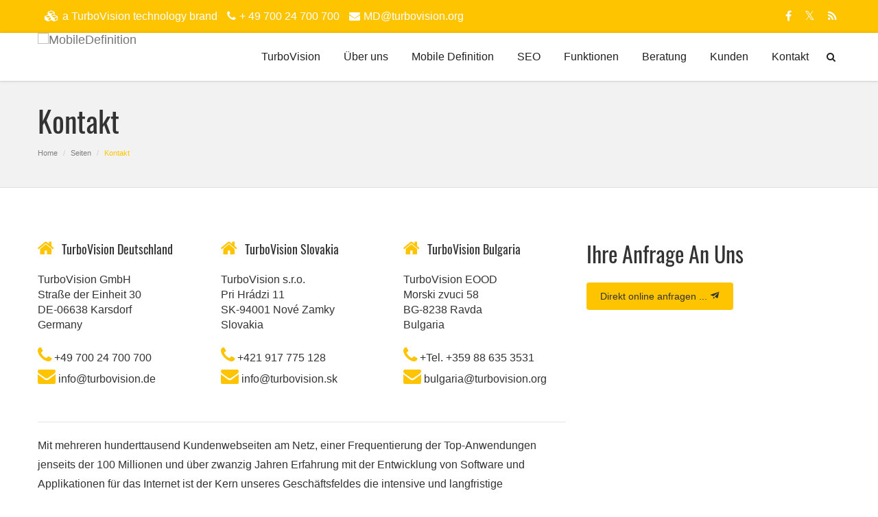

--- FILE ---
content_type: text/html
request_url: https://www.mobiledefinition.net/de/MD/Kontakt/?pn_note=checked
body_size: 30152
content:
  
<!DOCTYPE html>
<html lang="de">
    <head>
        <meta charset="UTF-8">
        <!--[if IE]><meta http-equiv='X-UA-Compatible' content='IE=edge,chrome=1'><![endif]-->
		<title>Mobile Definition™ MD: a TurboVision Technology Brand</title>
	    <meta http-equiv="Content-Type" content="text/html; charset=UTF-8">
        <meta http-equiv="content-language" content="de">
        <meta name="Title" content="Mobile Definition™ MD: a TurboVision Technology Brand">
        <meta name="description" content="Mit dem Standard MD Mobile Definition™ hat sich TurboVision die Vision zur Aufgabe gemacht, progressive mobile Lösungen (progressive mobile solutions) zu entwickeln und als Kern für mobile Anwendungen und Anwender zu implementieren">
        <meta name="Content" content="Mit dem Standard MD Mobile Definition™ hat sich TurboVision die Vision zur Aufgabe gemacht, progressive mobile Lösungen (progressive mobile solutions) zu entwickeln und als Kern für mobile Anwendungen und Anwender zu implementieren">
        <meta name="Language" content="Deutsch">
        <meta name="Autor" content="TurboVision">
        <meta name="keywords" content="Mobile Definition MD: a TurboVision Technology Brand" />
        <meta name="robots" content="follow, index">
        <meta name="copyright" content="TurboVision">
        <meta name="company" content="TurboVision">
        <meta name="generator" content="Invenis (c) TurboVision">
        <meta name="viewport" content="width=device-width, initial-scale=1, maximum-scale=1" />
        <meta name="Backend" content="TurboDat New.Concept (c) TurboVision (patentrechtlich geschützte Plattform)">
        <meta name="google-site-verification" content="dSzvTF044jdyJNDOifPvIFDUPrqxk-3iu4pvZqYXQ0Q" />
        <!-- Facebook Stuffs -->
        <meta property="og:title" content="MobileDefinition MD: a TurboVision Technology Brand" />
        <meta property="og:type" content="article" />
        <meta property="og:url" content="http://www.mobiledefinition.net" />
        <meta property="og:image" content="http://www.mobiledefinition.net/datenbank/image/CMS/mobile_german.jpg" />
        <meta property="og:image:type" content="image/jpeg">
        <meta property="og:description" content="Mit dem Standard MD Mobile Definition hat sich TurboVision die Vision zur Aufgabe gemacht, progressive mobile Lösungen (progressive mobile solutions) zu entwickeln und als Kern für mobile Anwendungen und Anwender zu implementieren" />
        <meta property="og:site_name" content="TurboVision visual media solutions" />
        <meta property="article:publisher" content="http://www.facebook.com/TurboVisionDE" />
        <meta property="article:author" content="http://www.facebook.com/TurboVisionDE" />
        <!-- Twitter Stuffs -->
        <meta property="twitter:card" content="summary" />
        <meta property="twitter:site" content="@invenis" />
        <meta property="twitter:creator" content="@invenis" />
        <meta property="twitter:title" content="MobileDefinition MD: a TurboVision Technology Brand" />
        <meta property="twitter:description" content="Mit dem Standard MD Mobile Definition hat sich TurboVision die Vision zur Aufgabe gemacht, progressive mobile Lösungen (progressive mobile solutions) zu entwickeln und als Kern für mobile Anwendungen und Anwender zu implementieren" />
        <meta property="twitter:image" content="http://www.mobiledefinition.net/datenbank/image/CMS/mobile_german.jpg /">
        <link rel="apple-touch-icon" href="https://www.mobiledefinition.net/logo.png"/>
        <!-- PageID 49 - published by desk.VISION: 2004-2015 -->

        <!-- Favicon -->
        <link rel="shortcut icon" href="https://www.mobiledefinition.net/favicon.ico" />
        <!-- Font -->
        <link href="https://www.mobiledefinition.net/web/templates/css/fonts.css" rel="stylesheet" type="text/css" />
        <!-- Font Awesome Icons -->
        <link href='https://www.mobiledefinition.net/web/templates/css/font-awesome.min.css' rel='stylesheet' type='text/css' />
        <!-- Bootstrap core CSS -->
        <link href="https://www.mobiledefinition.net/web/templates/css/bootstrap.min.css" rel="stylesheet" />
        <link href="https://www.mobiledefinition.net/web/templates/css/hover-dropdown-menu.css" rel="stylesheet" />
        <!-- Icomoon Icons -->
        <link href="https://www.mobiledefinition.net/web/templates/css/icons.css" rel="stylesheet" />
        <!-- Revolution Slider -->
        <link href="https://www.mobiledefinition.net/web/templates/css/revolution-slider.css" rel="stylesheet" />
        <link href="https://www.mobiledefinition.net/web/templates/rs-plugin/css/settings.css" rel="stylesheet" />
        <!-- Animations -->
        <link href="https://www.mobiledefinition.net/web/templates/css/animate.min.css" rel="stylesheet" />
        <!-- Owl Carousel Slider -->
        <link href="https://www.mobiledefinition.net/web/templates/css/owl/owl.carousel.css" rel="stylesheet" />
        <link href="https://www.mobiledefinition.net/web/templates/css/owl/owl.theme.css" rel="stylesheet" />
        <link href="https://www.mobiledefinition.net/web/templates/css/owl/owl.transitions.css" rel="stylesheet" />
        <!-- PrettyPhoto Popup -->
        <link href="https://www.mobiledefinition.net/web/templates/css/prettyPhoto.css" rel="stylesheet" />
		<!-- Custom Style -->
        <link href="https://www.mobiledefinition.net/web/templates/css/style.css" rel="stylesheet" />
		<link href="https://www.mobiledefinition.net/web/templates/css/responsive.css" rel="stylesheet">
        <!-- Color Scheme -->
        <link href="https://www.mobiledefinition.net/web/templates/css/color.css" rel="stylesheet" />


    </head>
    <body>
<link rel="stylesheet" href="https://www.mobiledefinition.net/web/templates/css/privacynote.css">
	
    <div id="page">
		<!-- Page Loader -->
		<div id="pageloader">
			<div class="loader-item fa fa-spin text-color"></div>
		</div>
        <!-- Top Bar -->
        <div id="top-bar" class="top-bar-section top-bar-bg-color">
            <div class="container">
                <div class="row">
                    <div class="col-sm-12">
                        <!-- Top Contact -->
                        <div class="top-contact link-hover-black">
                        <a href="http://turbovision.org" target="_blank" title="TurboVision">
                            <i class="fa fa-cubes"></i>a TurboVision technology brand
                        </a> 
                        <a href="#">
                        <i class="fa fa-phone"></i>+ 49 700 24 700 700</a> 
                        <a href="mailto:MD@turbovision.org">
                        <i class="fa fa-envelope"></i>MD@turbovision.org</a></div>
                        <!-- Top Social Icon -->
                        <div class="top-social-icon icons-hover-black">
                        <a target="_blank" href="http://facebook.com/TurboVisionDE" title="Facebook">
                            <i class="fa fa-facebook"></i>
                        </a> 
                        <a target="_blank" href="http://twitter.com/Invenis" title="Twitter">
                            <i class="fa fa-twitter"></i>
                        </a> 
                        <a target="_blank" href="http://www.turbovision.org/rss/invenis_news_rss_de.xml" title="RSS News">
                            <i class="fa fa-rss"></i>
                        </a> 
<!--
                        <a href="#">
                            <i class="fa fa-youtube"></i>
                        </a> 
                        <a href="#">
                            <i class="fa fa-dribbble"></i>
                        </a> 
                        <a href="#">
                            <i class="fa fa-linkedin"></i>
                        </a> 
                        <a href="#">
                            <i class="fa fa-github"></i>
                        </a> 
-->
						</div>
                    </div>
                </div>
            </div>
        </div>
        <!-- Top Bar -->
        <!-- Sticky Navbar -->
         <header id="sticker" class="sticky-navigation">
			<!-- Sticky Menu -->
            <div class="sticky-menu relative">
				<!-- navbar -->
				<div class="navbar navbar-default navbar-bg-light" role="navigation">
					<div class="container">
						<div class="row">
							<div class="col-md-12">
								<div class="navbar-header">
								<!-- Button For Responsive toggle -->
								<button type="button" class="navbar-toggle" data-toggle="collapse" data-target=".navbar-collapse">
								<span class="sr-only">Toggle navigation</span> 
								<span class="icon-bar"></span> 
								<span class="icon-bar"></span> 
								<span class="icon-bar"></span></button> 
								<!-- Logo -->
								 
								<a class="navbar-brand" href="https://www.mobiledefinition.net" title="MobileDefinition">
									<img class="site_logo" alt="MobileDefinition" title="MobileDefinition" width="207" height="86" src="https://www.mobiledefinition.net/web/templates/img/logo.png" />
								</a></div>
								<!-- Navbar Collapse -->
								<div class="navbar-collapse collapse">
									<!-- nav -->
									<ul class="nav navbar-nav">
										<!-- Home  Mega Menu -->
										<li class="mega-menu">
											<a href="http://www.turbovision.org" title="Home">TurboVision</a>
										</li>
										<li>
										<a href="https://www.mobiledefinition.net/de/MD/#who-we-are" class="scroll" title="Zahlen & Fakten">Über uns</a> 
										<!-- Ends About us Menu -->
										</li>
										<li>
										<a href="https://www.mobiledefinition.net/de/MD/#additional" class="scroll" title="Responsive & Mobile">Mobile Definition</a> 
										<!-- Ends Mobile Menu -->
										</li>
										<li>
										<a href="https://www.mobiledefinition.net/de/MD/#seo" class="scroll" title="SEO">SEO</a> 
										<!-- Ends SEO Menu -->
										</li>
										<li>
										<a href="https://www.mobiledefinition.net/de/MD/#features" class="scroll" title="Funktionen">Funktionen</a> 
										<!-- Ends Features Menu -->
										</li>
										<li>
										<a href="https://www.mobiledefinition.net/de/MD/#consulting" class="scroll" title="Beratung">Beratung</a> 
										<!-- Ends Consulting Menu -->
										</li>
										<li>
										<a href="https://www.mobiledefinition.net/de/MD/#clients-about-us" class="scroll" title="Funktionen">Kunden</a> 
										<!-- Ends Kunden Menu -->
										</li>
										<!-- Ends Features Menu -->
										<li>
											<a href="https://www.mobiledefinition.net/de/MD/Kontakt/" title="Kontakt">Kontakt</a>
										</li>
										<!-- Ends Widgets Block -->
										<!-- Pages Mega Menu -->
										<!--
										<li class="mega-menu">
											<a target="_blank" href="http://www.turbovision.org/de/53.150/TurboVision/Kontakt/Impressum?hidden=true" title="Impressum">Impressum</a>
										</li>
										-->
										<!-- Header Search -->
										<li class="hidden-767">
											<a href="#" class="header-search">
												<span>
													<i class="fa fa-search" title="Suche"></i>
												</span>
											</a>
										</li>
									</ul>
									<!-- Right nav -->
									<!-- Header Contact Content -->
									<div class="bg-white hide-show-content no-display header-contact-content">
										<p class="vertically-absolute-middle">Telefon 
										<strong>+49 700 24 700 700</strong></p>
										<button class="close">
											<i class="fa fa-times"></i>
										</button>
									</div>
									<!-- Header Contact Content -->
									<!-- Header Search Content -->
									<div class="bg-white hide-show-content no-display header-search-content">
										<form role="search" class="navbar-form vertically-absolute-middle" method="POST" action="http://www.turbovision.org/web/de/suche/suchen.php">
											<div class="form-group">
												<input type="text" placeholder="Suchbegriff" class="form-control searchkey" id="s_str" name="s_str" title="Suche starten" value="" />
											</div>
										</form>
										<button class="close">
											<i class="fa fa-times"></i>
										</button>
									</div>
									<!-- Header Search Content -->
									<!-- Header Share Content -->
									<div class="bg-white hide-show-content no-display header-share-content">
										<div class="vertically-absolute-middle social-icon gray-bg icons-circle i-3x">
										<a href="#">
											<i class="fa fa-facebook"></i>
										</a> 
										<a href="#">
											<i class="fa fa-twitter"></i>
										</a> 
										<a href="#">
											<i class="fa fa-pinterest"></i>
										</a> 
										<a href="#">
											<i class="fa fa-google"></i>
										</a> 
										<a href="#">
											<i class="fa fa-linkedin"></i>
										</a></div>
										<button class="close">
											<i class="fa fa-times"></i>
										</button>
									</div>
									<!-- Header Share Content -->
								</div>
								<!-- /.navbar-collapse -->
							</div>
							<!-- /.col-md-12 -->
						</div>
						<!-- /.row -->
					</div>
					<!-- /.container -->
				</div>
				<!-- navbar -->
			</div>
			 <!-- Sticky Menu -->
		</header>
        <!-- Sticky Navbar -->		
            <div class="page-header">
                <div class="container">
                    <h1 class="title">Kontakt</h1>
                </div>
                <div class="breadcrumb-box">
                    <div class="container">
                        <ul class="breadcrumb">
                            <li><a href="https://www.mobiledefinition.net" title="Home">Home</a></li>
                            <li><a href="#">Seiten</a></li>
                            <li class="active">Kontakt</li>
                        </ul>
                    </div>
                </div>
            </div><script language="javascript">

function check_dataprotect()
{
  if(document.getElementById('dataprotect').checked) {}
  else 
  {
	alert("Bitte bestätigen Sie, dass Sie unsere Datenschutzbedingungen akzeptieren.");
	return false;
  }
}
</script>
            <!-- page-header -->
            <section id="contact-us" class="page-section">
                <div class="container">
					<div class="row">
                        <div class="col-sm-6 col-md-8">
							<div class="row">
								<div class="col-sm-12 col-md-4">
									 <address>
										<h5 class="title"><i class="fa fa-3x fa-home text-color"></i> TurboVision Deutschland</h5>
										 TurboVision GmbH<br>
										 Straße der Einheit 30<br>
										 DE-06638 Karsdorf<br>
										 Germany
									</address>
									<i class="fa fa-3x fa-phone text-color"></i> +49 700 24 700 700<br>
									<i class="fa fa-3x fa-envelope text-color"></i> info@turbovision.de<br><br>
								</div>
								<div class="col-sm-12 col-md-4">
									 <address>
									    <h5 class="title"><i class="fa fa-3x fa-home text-color"></i> TurboVision Slovakia</h5>
										 TurboVision s.r.o.<br>
										 Pri Hrádzi 11<br>
										 SK-94001 Nové Zamky<br>
										 Slovakia
									</address>
									<i class="fa fa-3x fa-phone text-color"></i> +421 917 775 128<br>
									<i class="fa fa-3x fa-envelope text-color"></i> info@turbovision.sk<br><br>
								</div>
								<div class="col-sm-12 col-md-4">
									 <address>
									    <h5 class="title"><i class="fa fa-3x fa-home text-color"></i> TurboVision Bulgaria</h5>
										 TurboVision EOOD<br>
										 Morski zvuci 58<br>
										 BG-8238 Ravda<br>
										 Bulgaria
									</address>
									<i class="fa fa-3x fa-phone text-color"></i> +Tel. +359 88 635 3531<br>
									<i class="fa fa-3x fa-envelope text-color"></i> bulgaria@turbovision.org<br><br>
								</div>
							</div>
							<hr>
							<p>Mit mehreren hunderttausend Kundenwebseiten am Netz, einer Frequentierung der Top-Anwendungen jenseits der 100 Millionen und über zwanzig Jahren Erfahrung mit der Entwicklung von Software und Applikationen für das Internet ist der Kern unseres Geschäftsfeldes die intensive und langfristige Partnerschaft mit unseren Kunden.</p>
							<p>Wir leben für und mit unseren Visionen, unsere Projekte und Kunden inspirieren uns dazu. Nur Visionen und Ideale können wirklich Fortschritte in der Welt erzeugen und diese voran treiben.</p>
							<p>Jeden Tag wird der Alltag im Geschäftsleben erneut heraus gefordert und mit ihm auch die Anforderungen an moderne Unternehmen, die Anforderungen an die Medien und deren Einsatz im Sinne des Unternehmens.</p>
						</div>
						<div class="col-sm-6 col-md-4">							
							<h3 class="title">Ihre Anfrage an uns</h3>
							<p class="form-message" style="display: none;"></p>
							
							    <a href="http://www.websitestrategie.de/kontakt/"><button class="btn btn-default" type="submit">Direkt online anfragen ... <i class="icon-paper-plane"></i></button></a>
							
								
							</div>
					</div>
                </div>
            </section><!-- page-section -->
    <script type="text/javascript" src="https://www.mobiledefinition.net/web/templates/js/googlemap.js"></script> 
            <h3 class="title-map">TurboVision Deutschland</h3>
			<section id="map">
				<div class="map-section">
					<div class="map-canvas"
						data-zoom="10"
						data-lat="51.28032"
						data-lng="11.65859"			  
						data-type="roadmap"
						data-hue=""
						data-title="TurboVision Germany"
						data-content="TurboVision GmbH<br>
						Contact: +49 700 24 700 700<br>
						<a href='mailto:info@turbovision.org'>info@turbovision.org</a>"							
						style="height: 350px; background-color: rgb(229, 227, 223);">
					</div>
				</div>
			</section> <!-- map -->

            <h3 class="title-map">TurboVision Slovakia</h3>
			<section id="map">
				<div class="map-section">
					<div class="map-canvas"
						data-zoom="10"
						data-lat="47.9759733"
						data-lng="18.1415617"			  
						data-type="roadmap"
						data-hue=""
						data-title="TurboVision Slovakia"
						data-content="TurboVision s.r.o.<br>
						Contact: +421 917 775 128<br>
						<a href='mailto:info@turbovision.org'>info@turbovision.sk</a>"							
						style="height: 350px; background-color: rgb(229, 227, 223);">
					</div>
				</div>
			</section> <!-- map -->

            <h3 class="title-map">TurboVision Bulgaria</h3>
			<section id="map">
				<div class="map-section">
					<div class="map-canvas"
						data-zoom="10"
						data-lat="42.6421132"
						data-lng="27.6815494"			  
						data-type="roadmap"
						data-hue=""
						data-title="TurboVision Bulgaria"
						data-content="TurboVision EOOD<br>
						Contact: ++359 886 35 35 31<br>
						<a href='mailto:info@turbovision.org'>bulgaria@turbovision.org</a>"							
						style="height: 350px; background-color: rgb(229, 227, 223);">
					</div>
				</div>
			</section> <!-- map -->
        <div id="get-quote" class="bg-color get-a-quote black text-center">
            <div class="container" data-animation="pulse">
                <div class="row">
                    <div class="col-md-12">Sie benötigen weitere Informationen oder Unterstützung ? 
                    <a class="black" href="https://www.mobiledefinition.net/de/MD/Kontakt/" title="Kontaktieren Sie uns">Kontaktieren Sie uns</a></div>
                </div>
            </div>
        </div>
        <!-- request -->
        <footer id="footer">
            <div class="footer-widget">
                <div class="container">
                    <div class="row">
                        <div class="col-xs-12 col-sm-6 col-md-3 widget bottom-xs-pad-20">
                            <div class="widget-title">
                                <!-- Title -->
                                <h3 class="title">Über uns</h3>
                            </div>
                            <!-- Text -->
                            <p><i class="fa fa-1x fa-server"></i> Mit mehreren hunderttausend Kundenwebseiten am Netz, einer Frequentierung der Top-Anwendungen jenseits der 100 Millionen und über zwanzig Jahren Erfahrung mit der Entwicklung von Software und Applikationen für das Internet ist der Kern unseres Geschäftsfeldes die intensive und langfristige Partnerschaft mit unseren Kunden. </p>
							<span><i class="fa fa-2x fa-home"></i> TurboVision s.r.o. Slovakia</span>
							<p><i class="fa fa-2x fa-phone"></i> +421 - 917 775 128</p>
                            <span><i class="fa fa-2x fa-home"></i> TurboVision GmbH Deutschland</span>
							<p><i class="fa fa-2x fa-phone"></i> +49 - 700 24 700 700</p>
                            <span><i class="fa fa-2x fa-home"></i> TurboVision EOOD Bulgaria</span>
							<p><i class="fa fa-2x fa-phone"></i> +359 886 35 35 31</p>
                            <!-- Address -->
                        </div>
                        <div class="col-xs-12 col-sm-6 col-md-3 widget bottom-xs-pad-20">
                            <div class="widget-title">
                                <!-- Title -->
                                <h3 class="title">Leistungen</h3>
                            </div>
							<p><i class="fa fa-1x fa-pie-chart"></i> Angefangen von der Planung einer Präsentation im Internet bishin zur Realisierung komplex dynamischer Projekte begleiten wir unsere Kunden mit hoher Fachkompetenz.</p>
                            <div class="widget-title">
                                <!-- Title -->
                                <h3 class="title">Produkte</h3>
                            </div>
							<p><i class="fa fa-1x fa-gears"></i> Die Produkte von TurboVision sind optimiert für das Content-Management und die Veröffentlichung von Informationen im Internet und deren Multi-Channel-Darstellung.</p>
                        </div>
                        <div class="col-xs-12 col-sm-6 col-md-3 widget">
                            <div class="widget-title">
                                <!-- Title -->
                                <h3 class="title">Vision</h3>
                            </div>
							<p><i class="fa fa-1x fa-support"></i> Wir leben für und mit unseren Visionen, unsere Projekte und Kunden inspirieren uns dazu. Nur Visionen und Ideale können wirklich Fortschritte in der Welt erzeugen und diese voran treiben. </p>
							<p>Jeden Tag wird der Alltag im Geschäftsleben erneut heraus gefordert und mit ihm auch die Anforderungen an moderne Unternehmen, die Anforderungen an die Medien und deren Einsatz im Sinne des Unternehmens.</p>
							<p>Unsere Produkte und Leistungen sind basiert auf höchstem Niveau moderner Kommunikationstechnologie und Ergebnis visionärer Tätigkeit von Menschen deren Messlatte nie hoch genug sein kann.</p>
                        </div>
                        <div class="col-xs-12 col-sm-6 col-md-3 widget newsletter bottom-xs-pad-20">
                            <div class="widget-title">
                                <!-- Title -->
                                <h3 class="title">Kontakt</h3>
                            </div>
                            <p>
                            <strong><i class="fa fa-2x fa-home"></i> Office:</strong>
							<br />TurboVision GmbH 
                            <br />Schloss 25, 06632 Freyburg, Germany</p>
                            <!-- Phone -->
                            <p>
                            <strong><i class="fa fa-2x fa-phone"></i> Telefon:</strong>
							<br />+49 700 24 700 700
                            <br />+421 917 775 128</p>
							
							
							
                            <div class="widget-title">
                                <!-- Title -->
                                <h3 class="title">Folgen Sie uns im Social Network</h3>
                            </div>
                            <!-- Social Links -->
                            <div class="social-icon gray-bg icons-circle i-3x">
                            <!-- Top Social Icon -->
                            <a target="_blank" href="http://facebook.com/TurboVisionDE" title="Facebook">
                              <i class="fa fa-facebook"></i>
                            </a> 
                            <a target="_blank" href="http://twitter.com/Invenis" title="X">
                              <i class="fa fa-twitter"></i>
                            </a> 
                            <a target="_blank" href="http://www.turbovision.org/rss/invenis_news_rss_de.xml" title="RSS News">
                            <i class="fa fa-rss"></i>
                            </a>
							</div>
                        </div>
                        <!-- .newsletter -->
                    </div>
                </div>
            </div>
            <!-- footer-top -->
            <div class="copyright">
                <div class="container">
                    <div class="row">
                        <!-- Copyrights -->
                        <div class="col-xs-10 col-sm-3 col-md-3"> &copy; 2015 - 2026 <a href="http://turbovision.org" title="TurboVision" target="_blank">TurboVision</a><br>webvision architects
                        <br />
                        <!-- Terms Link -->
                         
                        <a href="https://www.turbovision.org/de/7.2/turbovision/ueber-uns/impressum?hidden=true" title="Impressum" target="_blank">Impressum</a> / 
                        <a href="https://www.turbovision.org/de/7.3/turbovision/ueber-uns/datenschutz?hidden=true"  title="Datenschutz" target="_blank">Datenschutz</a></div>
                        <div class="col-xs-2 col-sm-9 col-md-9 text-right page-scroll gray-bg icons-circle i-3x">
						<img src="https://www.mobiledefinition.net/web/templates/img/partners/partners.png" title="Unsere Partner">
                            <!-- Goto Top -->
                            <!--<a href="#page" title="zum Seitenanfang">
                                <i class="glyphicon glyphicon-arrow-up"></i>-->
                            </a>
                        </div>
                    </div>
                </div>
            </div>
            <!-- footer-bottom -->
        </footer>
        <!-- footer -->
  
    </div>
    <!-- page -->
    <!-- Scripts -->
    <script type="text/javascript" src="https://www.mobiledefinition.net/web/templates/js/jquery.min.js"></script> 
    <script type="text/javascript" src="https://www.mobiledefinition.net/web/templates/js/bootstrap.min.js"></script> 
    <!-- Menu jQuery plugin -->
     
    <script type="text/javascript" src="https://www.mobiledefinition.net/web/templates/js/hover-dropdown-menu.js"></script> 
    <!-- Menu jQuery Bootstrap Addon --> 
    <script type="text/javascript" src="https://www.mobiledefinition.net/web/templates/js/jquery.hover-dropdown-menu-addon.js"></script> 
    <!-- Scroll Top Menu -->
     
    <script type="text/javascript" src="https://www.mobiledefinition.net/web/templates/js/jquery.easing.1.3.js"></script> 
    <!-- Sticky Menu --> 
    <script type="text/javascript" src="https://www.mobiledefinition.net/web/templates/js/jquery.sticky.js"></script> 
    <!-- Bootstrap Validation -->
     
    <script type="text/javascript" src="https://www.mobiledefinition.net/web/templates/js/bootstrapValidator.min.js"></script> 
    <!-- Revolution Slider -->
     
    <script type="text/javascript" src="https://www.mobiledefinition.net/web/templates/rs-plugin/js/jquery.themepunch.tools.min.js"></script> 
    <script type="text/javascript" src="https://www.mobiledefinition.net/web/templates/rs-plugin/js/jquery.themepunch.revolution.min.js"></script> 
    <script type="text/javascript" src="https://www.mobiledefinition.net/web/templates/js/revolution-custom.js"></script> 
    <!-- Portfolio Filter -->
     
    <script type="text/javascript" src="https://www.mobiledefinition.net/web/templates/js/jquery.mixitup.min.js"></script> 
    <!-- Animations -->
     
    <script type="text/javascript" src="https://www.mobiledefinition.net/web/templates/js/jquery.appear.js"></script> 
    <script type="text/javascript" src="https://www.mobiledefinition.net/web/templates/js/effect.js"></script> 
    <!-- Owl Carousel Slider -->
     
    <script type="text/javascript" src="https://www.mobiledefinition.net/web/templates/js/owl.carousel.min.js"></script> 
    <!-- Pretty Photo Popup -->
     
    <script type="text/javascript" src="https://www.mobiledefinition.net/web/templates/js/jquery.prettyPhoto.js"></script> 
	<!-- Parallax BG -->
     
    <script type="text/javascript" src="https://www.mobiledefinition.net/web/templates/js/jquery.parallax-1.1.3.js"></script> 
	<!-- Fun Factor / Counter -->
     
    <script type="text/javascript" src="https://www.mobiledefinition.net/web/templates/js/jquery.countTo.js"></script> 
    <!-- Twitter Feed -->
     
    <script type="text/javascript" src="https://www.mobiledefinition.net/web/templates/js/tweet/carousel.js"></script> 
    <script type="text/javascript" src="https://www.mobiledefinition.net/web/templates/js/tweet/scripts.js"></script> 
    <!-- Scroll to Top -->

	<script type="text/javascript" src="https://www.mobiledefinition.net/web/templates/js/scroll_to_top.js"></script>
    <!-- Custom Js Code -->
     
    <script type="text/javascript" src="https://www.mobiledefinition.net/web/templates/js/custom.js"></script> 
    <!-- Scripts -->
<!-- generated: 23.01.2026, 07:04 in 0.01097 seconds | PageID 3 [queries: 5 | avg. 0.002194 sec./query]- published by desk.VISION: 2004-2026 -->	</body>
</html>


--- FILE ---
content_type: text/css
request_url: https://www.mobiledefinition.net/web/templates/css/style.css
body_size: 155006
content:
											/* =============================================== */
											/* ---------------->>> CSS STYLES <<<------------- */
											/* ================================================ */ 
/*									
1. GLOBAL STYLES	
	- Heading
	- List Style
	- Links
	- Positions
	- Title
	- Layout
	- z-index
	- Button
	- Animation
	- Icons Styles
		- Icon With Color
		- Icons With Size Variations
		- Social Icons
		- Icon Hover
	- Border	
	- Page Loader
	- Accordion
	- Tabs
	- BG Image
	- Overlay
	- Forms
	- Text Color
	- BG Color
	- Transition Effects
	- Gary Scale Image
	- Hover Effects
	- Navigation Menu 
		- Side Navigation Menu
2. SLIDER SECTION
	- Slider Revolution
	- Bootstrap Carousel
		- Carousel Fade
	- Home Carousel Slider	
	- Owl Slider
		- Owl Navigations
		- Owl Paginations
	- Text Slider	
3. MAIN SECTION	
	- Special Features
	- Features 
	- Additional Features
	- Progress
	- Portfolio / Work
	- Work Process
	- Pricing
		-Ribbon
	- Counter	
	- Pie Chart
	- Item-box
	- Twiiter Feed
	- Blog
		- Latest News
		- Posts
		- Video Post
		- Meta
		- Reply
	- Testimonials	
	- Get a Quote
	- Page Title Variations
	- Background Video
	- Google Map
	- Contact Form
	- Sitemap
4. SIDEBAR	
	- Tags	
	- Social Feed Widget
	- Shop Widgets
	- Poll
	- Price Range Filter
	- Widget
	- Newsletter
5. PAGES
	- Service Time-line	
	- Time Liner Blog & Resume
	- Timeline Left side Bar
	- Coming Soon
	- Event page
		- Schedule Section
		- Schedule panel-collapse
		- Faq
	- Book Landing page
	- 404
	- Charity
	- Fashion page
	- spa
	- Wedding
	- Real Estate
	- Motor Page
	- Mail chimp
	- Shopping Cart
		- Zoom Product
	- Masonry Grid
	- Hosting Page
6. Footer
	- Copyright
	- Dark Section	
	- Bootstrap Elements
7 . Extras		
	- Space Adjustments	
		- Custom Height
		- 4 Side Padding
		- 4 Side Margin
		- Top Padding
		- Top Margin
		- Bottom Padding
		- Bottom Margin
		- Top & Bottom Padding
		- Top & Bottom Margin
	- Item Box
	- Carousel Custom height 
	
/******************************************************************************
  Global Style 
*******************************************************************************/
body {
  font-family: "Sintony",sans-serif;
  height: 100%;
  line-height: 1.8;
  font-style:normal;
  -webkit-appearance: none;
  -webkit-font-smoothing: antialiased;
  overflow-x: hidden;
  font-size:16px;
}
input,
button,
select,
textarea {
  font-family: "Sintony",sans-serif;
}
/* Heading */
h1, h2, h3, h4, h5, h6 {
  font-weight: 500;
  line-height: 1.3;
  margin: 0 0 22px;
  font-family:Oswald,sans-serif;
}
h1 {
  font-size: 48px;
}
h2 {
  font-size: 40px;
}
h3 {
  font-size: 32px;
  font-weight: 500;
  text-transform:capitalize;
}
h4 {
  font-size: 24px;
  font-weight: 500;
  line-height:1.7;
  text-transform:capitalize;
}
h5 {
  font-size: 18px;
  text-transform:capitalize;
}
h6 {
  font-size: 16px;
  line-height: 28px;
  font-weight: 500;
  text-transform:capitalize;
}
.head-no-margin h6{
	margin-bottom:14px;
}
.upper{
	text-transform:uppercase;
}
.lower{
	text-transform:lowercase;
}
.text-small{
	font-size: 12px;
    line-height: 18px;
}
hr{
  border: 0;
  border-top: 1px solid #e1e1e1;
  border-top: 1px solid rgba(0,0,0,.1);
  border-bottom: 0 none;
}
hr.white{
  border: 0;
  border-top: 1px solid #e1e1e1;
  border-top: 1px solid rgba(255,255,255,1);
  border-bottom: 0 none;
}
.highlight{
	background:#FFC400;
	padding:0 5px;
}
.bg-black{
	background:#000;
}
/* List Style */
ol li{
	list-style:inherit;
}
ul.list-style{
	margin: 0 0 18px;
    padding: 0 0 0 60px;
}
ul.list-style li{
	position:relative;
	line-height:1;
	list-style: disc;
	padding-left:5px;
	padding-top:5px;
	padding-bottom:5px;
}
.arrow-style {
    margin: 0 0 22px;
    padding: 0 0 0 60px;
}

.arrow-style li{
	list-style: outside none none;
    padding-bottom: 2px;
    padding-left: 20px;
    padding-top: 2px;
    position: relative;
}
ul.arrow-style li:before{
  content: "\f105";
  display: block;
  font-family: FontAwesome;
  left: 0;
  position: absolute;
  top: 5px;
}
.product-page .description {
  color: #7f7f7f;
  margin-bottom:20px;
}

/* Links */
a {
  color: #171717;
}
a:visited {
  color: #171717;
  text-decoration:none;
}
a:focus{
  color: #171717;
  text-decoration:none;
}
a:active {
  color: #000;
}
a:hover {
  color: #171717;
  text-decoration:none;
}
a,
a:hover,
a:visited,
a:focus{
	outline: 0 none;
}
.container {
    max-width: 1200px;
    width: 100%;
}
/* Positions */

.absolute{
	position: absolute;
}
.relative{
	position: relative;
}

/* Title */
.title{
	font-family:Oswald,sans-serif;
}
.title-map{
	font-family:Oswald,sans-serif;
    margin: 10px 0px 2px;
}
.section-title {
  border-bottom-width: 0px;
  margin-bottom: 40px;
  position: relative;
}
.section-title h1{
/*	text-transform:uppercase; */
	text-align:center;
	font-size: 48px;	
    font-weight: normal;
    margin: 0 0 12px;
    padding: 14px 0;
}

.section-title h2{
	text-transform:uppercase;
	text-align:center;
	font-size: 35px;	
    font-weight: normal;
    margin: 0 0 12px;
    padding: 14px 0;
}
.section-title.text-left h2,
.section-title.text-left h1{
 text-align:left;
}
.section-title h1:before ,
.section-title h2:before {
  bottom: 0;
  content: "";
  display: block;
  height: 2px;
  left: 0;
  right:0;
  margin:-2px auto;
  position: absolute;
  width: 40px;
}
.section-title h2{
	font-size:28px;
}
.section-title.text-left h2{
	text-align:left;
}
.section-title.text-left h1:before ,
.section-title.text-left h2:before{
    left: 0;
    margin-left: 0;
}
.title-description {
    padding-bottom: 50px;
}
.title i{
	margin-right:7px;
}
/* Layout */
section,
.footer-widget,
.copyright{
	position:relative;
}
.wide .container{
	width:100%;
}
.boxed {
    background: none repeat scroll 0 0 #fff;
    margin: 0 auto;
    max-width: 1200px;
    padding-top: 20px;
}
.boxed #page{
	background: none repeat scroll 0 0 #fff;
    box-shadow: 0 0 18px rgba(0, 0, 0, 0.3);
    position: relative;
}
.boxed .sticky-wrapper.is-sticky #sticker, 
.boxed .sticky-wrapper{
	margin: 0 auto;
    max-width: 1200px;
}
.page-section{
	padding:75px 0;    
	display: block;
    overflow: hidden;
    position: relative;
    width: 100%;
}
/* z-index */

.z-index-9{
	z-index:9;
}
.z-index-99{
	z-index:99;
}
.z-index-999{
	z-index:999;
}
.z-index-9999{
	z-index:9999;
}

/* Button */
.btn{
  line-height: 22px;
  outline: none;
  padding: 9px 20px;
  border:none;
}
.btn:hover{
-webkit-transition: background .2s linear, color .2s linear;
transition:  background .2s linear, color .2s linear;
}
.btn-default:hover{
color:#ffffff;
}
.btn.btn-lg {
    font-size: 15px;
    padding: 16px 45px;
}
.transparent-header.top-bar .sticky-wrapper {
	top:45px;
}
.btn-black{
	background:#000;
	color:#fff!important;
}
.btn-black:hover{
	opacity:.8;
}
.i-unset{
	line-height:unset!important;
}
/* Updated */
.btn-transparent-white,
.btn-transparent-white-inverse:hover{
	background:transparent;
	color:#fff;
	border:2px solid #fff;
	margin:0;
}
.btn-transparent-white:hover,
.btn-transparent-white-inverse{
	border:2px solid #fff;
	background:#fff;
	margin:0;
}
.btn-transparent-black,
.btn-transparent-black-inverse:hover{
	background:transparent;
	color:#222;
	border:2px solid #222;
	margin:0;
}
.btn-transparent-black:hover,
.btn-transparent-black-inverse{
	border:2px solid #222;
	background:#ffc400;
	color:#FFFFFF;
	margin:0;
}
.btn-transparent-color,
.btn-transparent-color-inverse:hover{
	background:transparent;	
	border:2px solid;
	margin:0;
}
.btn-transparent-color:hover,
.btn-transparent-color-inverse{
	color:#fff;
	border:2px solid;
	margin:0;
}
/* Animation */

.animated{
	visibility:hidden;
}
.visible{
	visibility:visible;
}
/******************************************************************************
  Icons Styles
*******************************************************************************/

.icons-circle.small i,
.icons-rounded.small i,
.icons-square.small i,
i.icons-circle.small,
i.icons-square.small,
i.icons-rounded.small
{
	padding:10px;
}
.icons-circle.small1 i,
.icons-rounded.small1 i,
.icons-square.small1 i,
i.icons-circle.small1,
i.icons-square.small1,
i.icons-rounded.small1
{
	padding:20px;
	line-height:3em;
}
.icons-circle.big i,
.icons-rounded.big i,
.icons-squarer.big i,
i.icons-circle.big,
i.icons-square.big,
i.icons-rounded.big
{
	padding:50px;
	line-height:12em;
}
.icons-circle.medium i,
.icons-rounded.medium i,
.icons-squarer.medium i,
i.icons-circle.medium,
i.icons-square.medium,
i.icons-rounded.medium
{
	padding:40px;
	line-height:6em;
}
.icons-circle i,
i.icons-circle,
.circle{
	border-radius: 50%;
}
.icons-rounded i,
i.icons-rounded{
	border-radius: 15px;
}
.icons-square i,
i.icons-square{
	border-radius: 0px;
}
/* Icon With Color */
.gray-bg i{	
   background-color:#c6c6c6;
   color:#ffffff;
}

/* Icons With Size Variations */

.i-2x i,
i.i-2x{
	width:20px;
	height:20px;
	text-align:center;
	line-height:20px;	
	font-size:10px;
	margin-bottom:15px;
}
.i-3x i,
i.i-3x{
	width:30px;
	height:30px;
	text-align:center;
	line-height:30px;	
	margin-bottom:15px;
}
.i-4x i,
i.i-4x{
	width:40px;
	height:40px;
	text-align:center;
	line-height:40px;	
	font-size:16px;
	margin-bottom:15px;
}
.i-5x i,
i.i-5x{
	width:50px;
	height:50px;
	text-align:center;
	line-height:50px;		
	font-size:19px;
	margin-bottom:15px;
}
.i-6x i,
i.i-6x{
	width:60px;
	height:60px;
	text-align:center;
	line-height:60px;	
	font-size:21px;	
}
.i-7x i,
i.i-7x{
	width:70px;
	height:70px;
	text-align:center;
	line-height:70px;	
	font-size:23px;	
	margin-bottom:15px;
}
.i-8x i,
i.i-8x{
	width:80px;
	height:80px;
	text-align:center;
	line-height:80px;		
	font-size:25px;
	margin-bottom:15px;
}
.i-9x i,
i.i-9x{
	width:90px;
	height:90px;
	text-align:center;
	line-height:90px;		
	font-size:27px;
	margin-bottom:15px;
}
.i-10x i,
i.i-10x{
	width:100px;
	height:100px;
	text-align:center;
	line-height:100px;		
	font-size:30px;
	margin-bottom:15px;
}
i.pull-left{
	margin-right: 0.3em;
}
i.pull-left{
	margin-right: 0.3em;
	margin-top:.0.2em;
}
.icon-2 span{
	width:20px;
	height:20px;
	text-align:center;
	line-height:20px;		
	font-size:10px;
	margin-bottom:15px;
}
.icon-3 span{
	width:30px;
	height:30px;
	text-align:center;
	line-height:30px;		
	font-size:12px;
	margin-bottom:15px;
}
.icon-4 span{
	width:40px;
	height:40px;
	text-align:center;
	line-height:40px;		
	font-size:15px;
	margin-bottom:15px;
}
.icon-5 span{
	width:50px;
	height:50px;
	text-align:center;
	line-height:50px;		
	font-size:18px;
	margin-bottom:15px;
}
.icon-6 span{
	width:60px;
	height:60px;
	text-align:center;
	line-height:60px;		
	font-size:25px;
	margin-bottom:15px;
}
.icon-7 span{
	width:80px;
	height:80px;
	text-align:center;
	line-height:80px;		
	font-size:28px;
	margin-bottom:15px;
}
.icons-circle span{
	border-radius:50%;
}
.color-icons span{
	border:1px solid transparent;
}
.color-icons span:hover{
	border:1px solid #ffffff;
}

.hover-color span{
	background:transparent;
	border:1px solid #ffffff;
	color:#ffffff;
}
.icons-border-black span{
	border:1px solid #171717!important;
	background:transparent;
	color:#171717;
}
.icons-border-black span:hover{
	color:#ffffff;
}
.icons-border-white span{
	border:1px solid #ffffff!important;
	background:transparent;
	color:#ffffff;
}
.glyph {
    float: left;
    margin-bottom: 1em;
    margin-right: 4em;
    overflow: hidden;
    padding-bottom: 1em;
    width: 15em;
}
.fs0 {
    font-size: 16px;
}
.size1of1 {
    width: 100%;
}

.size1of2 {
    width: 50%;
}
.unit {
    float: left;
}
.hidden-true {
    display: none;
}
.bshadow0, 
.glyph input {
    box-shadow: 0 -2px #e7e7e7 inset;
}
.talign-right {
    text-align: right;
}
/* Social Icons */
.social-icon i{	
   display:inline-block;
   margin-right:1px;
}
.white.social-icon i{
	color:#ffffff;
}
.fa-1x i,
i.fa-1x{
	font-size:16px;
}
.fa-2x i,
i.fa-2x{
	font-size:19px;
}
.fa-3x i,
i.fa-3x{
	font-size:26px;
}
.fa-4x i,
i.fa-4x{
	font-size:32px;
}
.social-icon i:hover{
	color:#ffffff;
}

/* Icon Hover */
.link-hover-black a:hover,
.icons-hover-black i:hover{
	color:#171717;
}

/* Border */
* {
  border-color: #e1e1e1;
  border-style: solid;
  border-width: 0;
  zoom: 1;
  -webkit-tap-highlight-color:rgba(0,0,0,0);
}
*:focus {
  outline: none !important;
}
.border-color{
	border-width:1px;
}
.border2-color{
	border-width:2px;
}
.border-white{
	border:1px solid #ffffff;
}
.border-red{
	color:#868686;
	border:1px solid #ffc400;
}
.border-red:hover{
	background-color:#ffc400;
	color:#ffffff;
	border:1px solid #000000;
	cursor:pointer;
}
.border2-white{
	border:1px solid #ffffff;
}
.border-black{
	border:1px solid #000000;
}
.border2-black{
	border:2px solid #000000;
}
/* Page Loader */
#pageloader {
	background-color:#FFFFFF;
	height:100%;
	position:fixed;
	top:0;
	width:100%;
	z-index:9999;
}
.loader-item {
	background:none repeat scroll 0 0 #FFFFFF;
	border-bottom:3px solid rgba(0,0,0,0) !important;
	border-left:3px solid;
	border-radius:200px;
	-moz-border-radius:200px;
	-webkit-border-radius:200px;
	-o-border-radius:200px;
	-ms-border-radius:200px;
	border-right:3px solid;
	border-top:3px solid;
	height:40px;
	left:50%;
	margin:-20px 0 0 -20px;
	position:absolute;
	text-align:center;
	top:50%;
	width:40px;
}
.loader-item h2 {
	color:#CCCCCC;
	font-size:20px;
	margin:0 auto;
}
/* Accordion */

.panel-group .panel .panel-heading > .panel-title > a {
    border-bottom: 1px dotted #f2f2f2;
    color: #1e1e1e;
    font-weight: 600;
    line-height: 22px;
    transition: background-color 0.2s linear 0s;
}
.panel-group.no-list .panel .panel-heading > .panel-title > a, 
.panel-group.no-list .panel .panel-heading > .panel-title > a:hover, 
.panel-group.no-list .active.panel .panel-heading > .panel-title > a, 
.panel-group.no-list .active.panel .panel-heading > .panel-title > a:hover {
    padding: 9px 9px 9px 0;
}
.panel-group .active.panel .panel-heading > .panel-title {
    border-bottom: 1px solid #f2f2f2;
}
.panel-group .panel .panel-heading {
    background-color: inherit;
    padding: 0;
    position: relative;
}
.panel-default > .panel-heading {
    color: #1e1e1e;
}
.panel-group .panel {
    background-color: inherit;
    border: 0 none;
    border-radius: 0;
    box-shadow: none;
}
/* Updated */
.panel-group .panel-heading + .panel-collapse .panel-body {
    border-top:1px solid #eee;
}
/* Updated */
.panel-group .panel + .panel{
	margin-top: 0px;
}
.panel-group .panel-body {
    padding: 10px 0 10px 1px;
}
.panel-title a{
	display:block;
}
.panel-title a i{
	padding-right:5px;
}
.panel-group.list-style .panel .panel-heading > .panel-title:before {
    content: "\f105";
    display: block;
    font-family: FontAwesome;
    left: 7px;
    position: absolute;
    top: 5px;
}
.panel-group.list-style .panel .panel-heading > .panel-title > a {
    padding: 9px 9px 9px 25px;
    line-height: 22px;
}
.panel-group .mix{
	width:100%;
}
/* Tabs */
.tab-content{
	margin-bottom:20px;
	margin-top:20px;
}
.left-tabs  > .nav-tabs{
    border-width: 0;
    float: left;
    margin: 0 -1px 0 0;
}
.right-tabs  > .nav-tabs{
    border-width: 0;
    float: right;
    margin: 0 -1px 0 0;
}
.left-tabs  > .nav-tabs li,
.right-tabs  > .nav-tabs li{
	float:none;
	display:block;
}
.left-tabs  >.nav-tabs > li.active > a, 
.left-tabs  >.nav-tabs > li.active > a:focus, 
.left-tabs  >.nav-tabs > li.active > a:hover{
	border-width:1px;
	border-style: solid none solid solid;
    border-color: #ddd;
	
}
.right-tabs  >.nav-tabs > li.active > a, 
.right-tabs  >.nav-tabs > li.active > a:focus, 
.right-tabs  >.nav-tabs > li.active > a:hover{
	border-width:1px;
	border-style: solid solid solid none;
    border-color: #ddd;
	
}
.left-tabs > .nav-tabs li a{
	border-right:1px solid #ddd;
}
.right-tabs > .nav-tabs li a{
	border-left:1px solid #ddd;
}
.left-tabs  >.nav-tabs{
	margin-right:20px;
}

.nav-tabs {
  margin-bottom: 0;
  margin-left: 0;
}
.nav-tabs > li > a {
  -webkit-border-radius: 2px 2px 0 0;
  -moz-border-radius: 2px 2px 0 0;
  border-radius: 2px 2px 0 0; 
  color: #1e1e1e;
  font-size: 12px;
  padding: 10px 20px 11px;
  -webkit-transition: background-color .2s linear;
  transition: background-color .2s linear;
}
.nav > li > a:hover,
.nav > li > a:focus{
  background-color: #f7f7f7;
  -webkit-transition: background-color .2s linear;
  transition: background-color .2s linear;
}
.nav-tabs > li > a:hover,
.nav-tabs > li > a:focus {
  border-color: #f7f7f7 #f7f7f7 #e1e1e1;
}
.nav-tabs > .active > a,
.nav-tabs > .active > a:hover,
.nav-tabs > .active > a:focus {
  border: 1px solid #e1e1e1;
  border-bottom-color: transparent;
  color: #1e1e1e;
  font-weight: bold;
}
.nav-tabs > .active.dropdown > a {
  z-index: 911;
}
.tab-content > .tab-pane,
.pill-content > .pill-pane {
  padding: 36px 0 0;
}
.tab-content.border{
	padding:0 20px 20px 20px;
	border:1px solid #ddd;
	border-top:0;
}
.tabs-left > .nav-tabs > li,
.tabs-right > .nav-tabs > li {
  float: none;
  margin: 0;
}
.tabs-bottom .tab-content > .tab-pane,
.tabs-bottom .pill-content > .pill-pane,
.tabs-bottom .tab-content {
  padding: 0px 0 0;
  margin:0;
}
.tabs-bottom.tab-style.dark .nav-tabs {
  text-align:center;
  float: none;
  border:0;
}
.tabs-bottom > .nav-tabs > li{
  float: none;
  margin: 0;
  display:inline-block;
}
.tabs.border{
	border:0;
}
.tabs.border > .nav-tabs > li > a{
  border:1px solid #ddd;
}
.tabs.border > .nav-tabs > li.active > a{
  border-bottom:1px solid transparent;
}
.tabs-right > .nav-tabs > li > a,
.tabs-bottom > .nav-tabs > li > a {
  min-width: 110px;
  margin-right: 0;
  margin-bottom: 3px;
  border:1px solid #ddd;
}
.tabs-left > .nav-tabs > li > a,
.tabs-right > .nav-tabs > li > a {
  min-width: 110px;
  margin-right: 0;
  margin-bottom: 3px;
  border:1px solid #ddd;
}
.tabs-left > .nav-tabs {
  border: 0 none;
  border-right: 1px solid #ddd;
  float: left;
  margin: 0 -1px 0 0;
}
.tabs-left > .nav-tabs > li > a {
  margin-right: -1px;
  -webkit-border-radius: 4px 0 0 4px;
  -moz-border-radius: 4px 0 0 4px;
  border-radius: 4px 0 0 4px;
}
.tabs-left > .nav-tabs > li > a:hover,
.tabs-left > .nav-tabs > li > a:focus {
  border-color: #f7f7f7 #ddd #f7f7f7 #f7f7f7;
}
.tabs-left > .nav-tabs .active > a,
.tabs-left > .nav-tabs .active > a:hover,
.tabs-left > .nav-tabs .active > a:focus {
  border-color: #ddd transparent #ddd #ddd;
}
.tabs-left > .tab-content {
  border-left: 1px solid #ddd;
  margin: 0;
  overflow: auto;
}
.tabs-left > .tab-content > .tab-pane {
  padding: 0 0 0 20px;
}
.tabs-right > .nav-tabs {
  border: 0 none;
  border-left: 1px solid #ddd;
  float: right;
  margin: 0 0 0 -1px;
}
.tabs-right > .nav-tabs > li > a {
  margin-left: -1px;
  -webkit-border-radius: 0 4px 4px 0;
  -moz-border-radius: 0 4px 4px 0;
  border-radius: 0 4px 4px 0;
}
.tabs-right > .nav-tabs > li > a:hover,
.tabs-right > .nav-tabs > li > a:focus {
  border-color: #f7f7f7 #f7f7f7 #f7f7f7 #ddd;
}
.tabs-right > .nav-tabs .active > a,
.tabs-right > .nav-tabs .active > a:hover,
.tabs-right > .nav-tabs .active > a:focus {
  border-color: #ddd #ddd #ddd transparent;
}
.tabs-right > .tab-content {
  border-right: 1px solid #ddd;
  margin: 0;
  overflow: auto;
}
.tabs-right > .tab-content > .tab-pane {
  padding: 0 20px 0 0;
}
.tabs-right.no-pad > .tab-content > .tab-pane,
.tabs-left.no-pad > .tab-content > .tab-pane  {
  padding: 0 0px 0 0;
}
.tab-style .nav-tabs{
	border-left:0;
}
.tabs-bottom.tab-style > .nav-tabs > li{
    border-radius: 4px;
}
.tabs-bottom.tab-style > .nav-tabs > li > a {
    border-radius: 4px;
    margin-left: 0px;
	margin-bottom:0px;
	color:#ffffff;
	border:0;
}
.tab-style > .nav-tabs > li > a {
    border-radius: 4px;
    margin-left: -1px;
	margin-bottom:5px;
	color:#ffffff;
}
.tab-style > .nav-tabs > li {
	background:rgba(0,0,0,.2);
}
.tab-style.dark > .nav-tabs > li {
	background:rgba(0,0,0,.7);
}
.tab-style.dark .nav-tabs{
	border-left: inherit;
	margin:0 !important;
}
.tab-style > .nav-tabs .active > a,
.tab-style > .nav-tabs .active > a:hover,
.tab-style > .nav-tabs .active > a:focus ,
.tab-style > .nav-tabs > li > a:hover,
.tab-style > .nav-tabs > li > a:focus{
	background:rgba(0,0,0,.7);
	color:#f7f7f7;
	font-weight:normal;
}
.tab-style > .tab-content{
	border:0;
}
.tab-style > .nav-tabs .active > a, .tab-style  > .nav-tabs .active > a:hover, .tab-style  > .nav-tabs .active > a:focus{
	border:1px solid rgba(0,0,0,.2);
}

/* Top Up Tab Added */
.top-up{
	text-align:center;
}
.top-up .nav-tabs{
	display: table;
    width: 100%;
}
.top-up .nav-tabs > li{
	float:none;
	width:33.333%;
	display: table-cell;
}
 .top-up .nav-tabs > li a {
    display: block;
    text-align: center;
	font-size:15px;
	padding-bottom:20px;
	padding-top:20px;
	margin:0;
	border:0;
	position:relative;
	color:#ffffff;
	font-weight:500;
}
 .top-up .nav-tabs > li a:hover{
	border:0;
	margin:0;
}
.top-up .nav-tabs > li.active > a, 
.top-up  .nav-tabs > li.active > a:focus, 
.top-up .nav-tabs > li.active > a:hover{
	background:transparent;
	border:0;
	margin:0;
	font-weight:500;
	color:#222;
}
.top-up .nav-tabs > li.active > a:before, 
.top-up  .nav-tabs > li.active > a:focus:before, 
.top-up .nav-tabs > li.active > a:hover:before{
	-moz-border-bottom-colors: none;
    -moz-border-left-colors: none;
    -moz-border-right-colors: none;
    -moz-border-top-colors: none;
    border-color: #e1e1e1 transparent transparent;
    border-image: none;
    border-style: solid;
    border-width: 15px;
    bottom: -30px;
    content: "";
    display: block;
    height: 0;
    position: absolute;
    width: 0;
	left: 0;
    margin: 0 auto;
    right: 0;
}
.top-up .nav-tabs > li.active > a:after, 
.top-up  .nav-tabs > li.active > a:focus:after, 
.top-up .nav-tabs > li.active > a:hover:after{
	-moz-border-bottom-colors: none;
    -moz-border-left-colors: none;
    -moz-border-right-colors: none;
    -moz-border-top-colors: none;
    border-image: none;
    border-style: solid;
    border-width: 15px;
    bottom: -28px;
    content: "";
    display: block;
    height: 0;
    position: absolute;
    width: 0;
	left: 0;
    margin: 0 auto;
    right: 0;
}
/* BG Image */

.image-bg{
	width: 100%;
	display: block;	
	position: relative;
    overflow: hidden;
    background-attachment: static;
	background-repeat: no-repeat;
	background-position: center center;    
	-webkit-background-size: cover;
	-moz-background-size: cover;
	-o-background-size: cover;
	background-size: cover;    
    -webkit-box-sizing: border-box;
	-moz-box-sizing: border-box;
	box-sizing: border-box;
	min-height: 560px;
}
.image-bg.static{
    background-attachment: static;
}
.image-bg.fixed{
    background-attachment: fixed;
}
.image-bg.content-in{
  background-repeat: no-repeat;
  background-position: center top;
  -webkit-background-size: cover;
  background-size: cover;
  bottom: 0;
  left: 0;
  overflow: hidden;
  position: absolute;
  right: 0;
  text-align: center;
  top: 0;
  z-index: 0;
  min-height:unset;
  
}

/* Overlay */
.overlay {
    background:#000;
    height: 100%;
	position:absolute;
	top:0;
	left:0;
	right:0;
    opacity: 0.4;
    width: 100%;
}
.image-bg .overlay {
  background: #000;
  height: 100%;
  opacity: .2;
  filter: alpha(opacity=20);
  width: 100%;
}
.image-bg .overlay-white,
.overlay-white  {
  background: #fff;
  height: 100%;
  opacity: .8;
  filter: alpha(opacity=80);
  width: 100%;
}
.image-bg .overlay-half-dark,
.overlay-half-dark {
  background: #000;
  height: 100%;
  opacity: .5;
  filter: alpha(opacity=20);
  width: 100%;
}
.image-bg .overlay-dark,
.overlay-dark{
  background: #000;
  height: 100%;
  opacity: .7;
  filter: alpha(opacity=20);
  width: 100%;
}
.image-bg .overlay-strips,
.overlay-strips{
  background:url(../img/patterns/pattern.png) repeat;
  height: 100%;
  opacity: .8;
  filter: alpha(opacity=20);
  width: 100%;
}
.image-bg .overlay-boxed,
.overlay-boxed {
  background:url(../img/patterns/pattern2.png) repeat;
  height: 100%;
  opacity: .1;
  filter: alpha(opacity=20);
  width: 100%;
}
.image-bg .overlay-color,
.overlay-color{
  height: 100%;
  opacity: .85;
  filter: alpha(opacity=20);
  width: 100%;
}

/* Forms */
.form-box{
	background-color:#f7f7f7;
	padding:30px;
}
.form-control{
	margin-bottom:20px;
}
.form-control.bg-white{
	background:#ffffff;
	color:#333333;
}
.form-control.bg-black{
	background:#222;
	color:#fff;
}
textarea.form-control.height-82{
	height:82px;
}
.field-border-bottom .form-control{
	border-left: medium none;
    border-radius: 0;
    border-right: medium none;
    border-top: medium none;
    box-shadow: none;
	background:transparent;
	color:#ffffff;
}
.field-border .form-control{
    box-shadow: none;
	background:transparent;
	color:#ffffff;
}
.form-message1{
	color:#ff0000;
}
/* Text Color */
.white{
	color:#ffffff;
}
.white a:not(.btn){ 
	color:#ffffff;
}
.black{
	color:#000000;
}

/* BG Color */

.light-bg{
	background: #f7f7f7;
}
.white-bg{
	background: #ffffff;
}
.black-bg{
	background: #171717;
}
.dark-bg{
	background: #171717;
}
.border-tb{	
    border-bottom: 1px solid #f2f2f2;
    border-top: 1px solid #f2f2f2;
}

/* Transition Effects */

.item-box:hover i{
	transition: all 0.27s cubic-bezier(0, 0, 0.58, 1) 0s;
}

/* Image */
img {
    height: auto;
    max-width: 100%;
}
img.pull-right{
	padding:0 0 15px 15px;
}
img.pull-left{
	padding:15px 15px 0 0;
}
html.opacity img{
	padding-bottom:0;
}
body .opacity img{
	padding-bottom:10px;
}
html.opacity:hover img{
	opacity:1;
}
body .opacity:hover img{
	opacity:.8;
}
.img-center{
	margin-left:auto;
	margin-right:auto;
}
/* Double Image */

.double-img {
	position:relative;
}
.image-right {
	margin-left:-25%;
	position:relative;
}

/*  Gary Scale Image */

.grayscale img{
	 filter: url("data:image/svg+xml;utf8,<svg xmlns=\'http://www.w3.org/2000/svg\'><filter id=\'grayscale\'><feColorMatrix type=\'matrix\' values=\'0.3333 0.3333 0.3333 0 0 0.3333 0.3333 0.3333 0 0 0.3333 0.3333 0.3333 0 0 0 0 0 1 0\'/></filter></svg>#grayscale"); /* Firefox 10+, Firefox on Android */
	filter: gray;
	-webkit-filter: grayscale(100%);
}
.grayscale  img:hover{
	  filter: url("data:image/svg+xml;utf8,<svg xmlns=\'http://www.w3.org/2000/svg\'><filter id=\'grayscale\'><feColorMatrix type=\'matrix\' values=\'1 0 0 0 0, 0 1 0 0 0, 0 0 1 0 0, 0 0 0 1 0\'/></filter></svg>#grayscale");
	 -webkit-filter: grayscale(0%); 
}
/******************************************************************************
  Hover Effects
*******************************************************************************/
.pricing:hover .title a,
.process-content:hover .title,
.portfolio-grid .grids:hover img,
.btn:hover,
.icons-hover-color:hover i,
.get-a-quote:hover a,
.get-a-quote a,
.link-hover-black a:hover,
.icons-hover-black i:hover,
.link-hover-black a,
.icons-hover-black i,
i:hover,
i,
.timeliner li:hover .timeline-heading h4.subheading,
.timeliner li .timeline-heading h4.subheading,
.timeliner li:hover .timeline-image,
.timeliner li .timeline-image,
.opacity:hover img,
.opacity img,
.submit,
.submit:hover,
.icon-6 span,
.icon-6 span:hover,
.blog.timeliner>li:hover .timeline-image,
.blog.timeliner>li:hover .timeline-icon{
	transition:all 350ms ease-in-out 0s;
	-moz-transition:all 350ms ease-in-out 0s;
	-webkit-transition:all 350ms ease-in-out 0s;
	-o-transition:all 350ms ease-in-out 0s;
	-ms-transition:all 350ms ease-in-out 0s;
}
/* Hover Zoom Effects */
.zoom:hover i{
	transform:scale(1.1);
	-moz-transform:scale(1.1);
	-webkit-transform:scale(1.1);
	-o-transform:scale(1.1);
	-ms-transform: scale(1.1);
}
/* Hover Rotate Effects */
.rotate:hover i{	
	transform:rotate(360deg);
	-ms-transform:rotate(360deg);
	-webkit-transform:rotate(360deg);
}
/* Endless Rotating */
@-webkit-keyframes rotating /* Safari and Chrome */ {
  from {
    -ms-transform: rotate(0deg);
    -moz-transform: rotate(0deg);
    -webkit-transform: rotate(0deg);
    -o-transform: rotate(0deg);
    transform: rotate(0deg);
  }
  to {
    -ms-transform: rotate(360deg);
    -moz-transform: rotate(360deg);
    -webkit-transform: rotate(360deg);
    -o-transform: rotate(360deg);
    transform: rotate(360deg);
  }
}
@keyframes rotating {
  from {
    -ms-transform: rotate(0deg);
    -moz-transform: rotate(0deg);
    -webkit-transform: rotate(0deg);
    -o-transform: rotate(0deg);
    transform: rotate(0deg);
  }
  to {
    -ms-transform: rotate(360deg);
    -moz-transform: rotate(360deg);
    -webkit-transform: rotate(360deg);
    -o-transform: rotate(360deg);
    transform: rotate(360deg);
  }
}
.rotating {
  -webkit-animation: rotating 2s linear infinite;
  -moz-animation: rotating 2s linear infinite;
  -ms-animation: rotating 2s linear infinite;
  -o-animation: rotating 2s linear infinite;
  animation: rotating 2s linear infinite;
}

/******************************************************************************
  Navigation Menu 
*******************************************************************************/
.header-wrapper{
	border:1px solid rgba(0,0,0,.1);
}
.sticky-wrapper.is-sticky #sticker,
.sticky-wrapper{
	z-index:9999;
}
.navbar{
	margin-bottom:0;
}
.navbar-default .navbar-nav > li.active > a, 
.navbar-default .navbar-nav > li.active > a:focus, 
.navbar-default .navbar-nav > li.active > a:hover{
	background:none;
}
.sticky-menu{
    z-index: inherit;	
}

/*--------------- Side Navigation Menu--------------*/
.side-nav  #main{
	padding:0;
}
.side-nav header nav{
	left:0;
	right:0;
	top:0;
	position:absolute;
}
.side-nav header .navbar-default {
    background:none;
    border:none;
	position:absolute;
	z-index:99;
	top:25px;
	box-shadow:none;
	-moz-box-shadow:none;
	-ms-box-shadow:none;
	-o-box-shadow:none;
	-webkit-box-shadow:none;
}
#navigation-menu{
	line-height:2;
	color:#171717;
}
.side-nav header .navbar-nav{
	float: right !important;
    margin-right: -15px
}
.side-nav header .navbar-default .navbar-nav > li > a{
	font-size:45px;
	padding:0;
}
.side-nav header .nav > li > a.active{
	color:#FFC400;
}
.side-nav header .nav-fixed {
    margin: auto;
    position: fixed;
    right: 0;
    top: 0;	
}
.side-nav header .nav-fixed > li {
	float: right;
}
.side-nav header  #sticky.nav-fixed a {
    background:rgba(0, 0, 0, 0.8);
    height: 100px;
    line-height: 100px;
    text-align: center;
    width: 100px;
	color:#FFC400;
}
/*------------MENU------------*/
.side-nav header  #wrapper .toggle-menu{
	background:#000;
	width:50%;
	height:100%;
	position: fixed;
	overflow-y: auto;
	right:-50%;
	top:0;
	z-index:999;	
}
.side-nav header #wrapper .close-menu{
	float:right;
	font-size:50px;
	height:100px;
	width:100px;
	line-height: 100px;
    text-align: center;
	display:block;
	background: #ffc400;
}
.side-nav header   #wrapper .nav{
	padding:130px 0 0 77px;	
}
.side-nav header .nav > li > .sub{
	padding:0 0 0 40px;
}
.side-nav header .nav > li > a,
.side-nav header .nav > li > .sub a{
	color:#ccc;
	font-size:17px;
	text-transform:uppercase;
	font-weight:600;
	letter-spacing: 2px;
	padding: 10px 22px;
	text-decoration:none;
}
.side-nav header .nav > li > a:focus{
	background:none;
}
.side-nav header .nav > li > .sub a{
	line-height:3;
}
.side-nav header #wrapper .close-menu a,
.side-nav header #navigation-close.close-menu:hover{	
	color:#171717;
}
.side-nav header .nav > li > a:hover, .nav > li > a:focus{
	background:transparent;
}
.side-nav header .nav > li.active{
	position:relative;
}
.side-nav header .nav > li.active:before{
	height:20px;
	content:"";
	width:77px;
	left:-77px;
	position:absolute;
	top: 50%;
    transform: translateY(-50%);
	-moz-transform: translateY(-50%);
	-ms-transform: translateY(-50%);
	-o-transform: translateY(-50%);
	-webkit-transform: translateY(-50%);
}
/*---STICKY----*/
.side-nav header  .sticky-wrapper.is-sticky .nav {
    background: none repeat scroll 0 0 black;
    padding: 15px 20px;
    right: 15px;
}
/******************************************************************************
							SLIDER SECTION
*******************************************************************************/

/*Revolution Slider */
.tp-caption {
  white-space: inherit;
}
.tp-caption.bold{
  font-size: 65px;
  font-weight: bold;
/*  text-transform:uppercase; */
  margin: 0;
  line-height: 75px;
}
.tp-caption.description {
    font-size: 16px !important;    
	line-height: 25px;
    font-family: "Sintony",sans-serif;
}
.tparrows:before {
	margin-top: 4px;
    font-size: 18px;
}
.tparrows { 
-webkit-border-radius: 50%;
border-radius:  50%;
 background: rgba(255,196,0,.4) !important;
}
.tp-banner{
	z-index:0;
}
.slider.rs-slider-full{
	float:left;
	width:100%;
}
.slider.rs-slider {
  background: none;
  border: 0 none;
  max-height: 700px;
  overflow: hidden;
  padding: 0;
  position: relative;
  z-index:0;
}
.slider.rs-slider-full {
	min-height:auto;
	background:none;
	padding:0;
}
p.tp-caption.button-block{
	width:100%;
	left:0!important;
} 
p.tp-caption.button-block a{
	margin:0 5px;
}
.transparent .slider.rs-slider {
  max-height: 700px;
}
.slider.load .tp-banner-container {
  visibility: hidden;
}
.slider.rs-slider .container {
  position: relative;
}
.slider.rs-slider .title {
  font-size: 40px;
  font-weight: normal;
  margin: 0;
}
.slider.rs-slider .title.bold,
.slider .bold  {
  font-size: 65px;
  font-weight: bold;
/*  text-transform:uppercase; */
  margin: 0;
  line-height: 75px;
}
.white .tp-caption,.text-white{
	color:#fff;
}
.slider.rs-slider .description {
  font-size: 15px !important;
  line-height: 25px;
  margin: 0;
  padding: 0 15px;
}
.slider.rs-slider .btn {
}
.slider.rs-slider .btn.orang {
  background: #ea4e16;
}
.slider.rs-slider .btn.cherry {
  background: #752033;
}
.slider.rs-slider .phone-text {
  font-size: 17px;
}
.tp-caption a {
    color: #000;
}	
.tp-caption a:hover {
    color: #fff;
}	
.rs-slider ul {
  list-style: none;
  margin: 0;
  padding: 0;
}
.tp-bannertimer {
  background: #777 !important;
  background: rgba(0,0,0,0.1) !important;
  height: 0px !important;
}
.tp-bullets.simplebullets.navbar {
  height: 35px;
  padding: 0;
}
.slider.rs-slider .tp-bullets.simplebullets .bullet {
  background: #fff;
  background: rgba(255,255,255,.5);
  -webkit-border-radius: 7px;
  border-radius: 7px;
  -webkit-box-shadow: none;
  -moz-box-shadow: none;
  box-shadow: none;
  border: 0 none !important;
  display: inline-block;
  height: 14px;
  float: none;
  margin: 0 3px;
  -webkit-transition: all .3s linear;
  transition: all .3s linear;
  vertical-align: top;
  width: 14px;
}
.tp-bullets.simplebullets .bullet.last {
  margin-right: 0px
}
.slider.rs-slider .tp-bullets.simplebullets .bullet:hover {
  background: #fff;
  -webkit-transition: all .3s linear;
  transition: all .3s linear;
}
.slider.rs-slider .tp-bullets.simplebullets .bullet.selected {
  background: rgba(255,255,255,.7);
  -webkit-transition: all .3s linear;
  transition: all .3s linear;
}
.slider.rs-slider .tparrows {
  background: #1e1e1e;
  background: rgba(30, 30, 30, 0.5);
  -webkit-border-radius: 100%;
  border-radius:100%;
  cursor: pointer;
  height: 40px !important;
  width: 40px !important;
  -webkit-transition: background .3s linear;
  transition: background .3s linear;
  -webkit-transition: opacity 0.2s ease-out; 
  -webkit-transform: inherit;
  z-index: 50 !important;
}
.slider.rs-slider .tparrows:before {
  font-family: 'revicons';
  color: #fff;
  font-style: normal;
  font-weight: normal;
  speak: none;
  display: inline-block;
  text-decoration: inherit;
  margin-right: 0;
  margin-top: 3px;
  text-align: center;
  width: 40px;
  font-size: 19px;
}
.tp-leftarrow:before {
  content: '\e824';
}
.slider.rs-slider-full .tp-leftarrow:before,.slider.rs-slider-full .tp-rightarrow:before{
	content:none;
}
.tp-rightarrow:before {
  content: '\e825';
}
.slider.rs-slider .tparrows:hover {
  background: #1e1e1e;
  -webkit-transition: background .3s linear;
  transition: background .3s linear;
}
.slider4container .tparrows:before,
.slider4container .tparrows:hover,
.slider4container .tparrows {
  color: #000 !important;
}
.slider4container .tparrows {
  background: #fff !important;
  background: rgba(255,255,255,0.5) !important;
}
.slider4container .tparrows:hover	{
  background:#fff !important
}
.slider.rs-slider .tp-loader {
  background-image: url("../img/svg/loader.svg"), none;
  background-repeat: no-repeat;
  background-position: 50% 50%;
  background-size: 40px;
  background-color: inherit;
  height: 40px;
  margin: -20px 0 0 -20px;
  width: 40px;
  z-index: 700;
}
.layerslider {
  margin: 0 auto;
}
.slider.rs-slider.full-width {
  max-height: inherit;
}
.slider.rs-slider.full-width .title {
  font-size: 60px;
  line-height: 0.9;
}
.slider.rs-slider.full-width .btn-link {
  font-size: 14px !important;
  font-weight: bold;
  line-height: 31px;
  letter-spacing: 1px;
  padding: 0;
  text-decoration: none;
}
.slider.rs-slider.full-width .btn-link .fa {
  border: 2px solid #fff;
  -webkit-border-radius: 50%;
  -moz-border-radius: 50%;
  border-radius: 50%;
  display: inline-block;
  font-size: 180%;
  height: 36px;
  line-height: 32px;
  margin-left: 10px;
  padding: 0 0 0 3px;
  text-align: center;
  vertical-align: middle;
  width: 36px;
}
.slider.rs-slider.full-width .btn-link:hover {
  opacity: .8;
}
.slider.rs-slider.full-width  .tp-rightarrow,
.slider.rs-slider.full-width  .tp-leftarrow {
  display: none !important;
}
.tp-caption p {
    line-height: 25px;
}
.rs-slider-full .tparrows{
	background:none!important;
}
.rs-slider-full  .tp-rightarrow{
	right:-10px!important;
}

/* Bootstrap Carousel */
.carousel-control {
    top: 0;
    width: 10%;
}
.carousel-control .fa, .carousel-control .icon-prev, .carousel-control .icon-next {
    font-size: 25px;
    height: 30px;
    margin-top: -15px;
    width: 30px;
}
.carousel-control .fa-angle-right {
    margin-left: -25px;
}
.carousel-control .icon-prev, .carousel-control .icon-next, .carousel-control .fa {
    display: inline-block;
    position: absolute;
    top: 50%;
    z-index: 5;
}
.col-md-3.mix .carousel-indicators ,
.col-md-4.mix .carousel-indicators,
.grid-item .carousel-indicators{
    bottom: -7px;
}
.carousel-control.left.no-bg,
.carousel-control.right.no-bg{
	background-image:none;
}

/* Carousel Fade */
.carousel-fade .carousel-inner .item {
  opacity: .8;
  -webkit-transition-property: opacity;
  -moz-transition-property: opacity;
  -o-transition-property: opacity;
  transition-property: opacity;
}
.carousel-fade .carousel-inner .active {
  opacity: 1;
}
.carousel-fade .carousel-inner .active.left,
.carousel-fade .carousel-inner .active.right {
  left: 0;
  opacity: 0;
  z-index: 1;
}
.carousel-fade .carousel-inner .next.left,
.carousel-fade .carousel-inner .prev.right {
  opacity: 1;
}
.carousel.full-width{
	width: 100% !important; 	
}
.carousel.full-width .item img,
.carousel.full-width .item{
	display: block;
	width: 100%; 	
}
.carousel-style .next,
.carousel-style .prev {
    position: absolute;
    top: 50%;
	transform: translateY(-50%);
}
.carousel-style .prev {
    left: 0;
	z-index:9999;	
    margin: -7px 0 0 -30px;
}
.carousel-style .next {
    right: 0;
	z-index:9999;	
    margin: 0 20px 0 0 !important;
}
.carousel-style .next i,
.carousel-style .prev  i{
	padding:10px;
	background-color:rgba(0,0,0,.2);
}
.carousel-caption {
    bottom: auto;
    left: 7%;
    position: absolute;
    right: 7%;
    top: 50%;
    transform: translateY(-50%);
	z-index:0;
}
#main-slider.carousel{
	width:100%;
 }
/*  Home Carousel Slider */
 #main-slider.carousel{
	width:100%;
	clear:both;
 }
 #main-slider .carousel .item .carousel-caption {
  opacity: 0;
}
#main-slider h1  {
  font-size: 55px;
  font-weight: bold;
  text-transform:uppercase;
  margin: 0;
  line-height: 75px;
}
#main-slider .carousel .item.active .carousel-caption{
  opacity: 1;
}
#main-slider .description,
.description.medium{
	font-size: 18px !important;
	font-weight:300;
	line-height: 30px;
	margin: 0;
}
.black{
	text-shadow:none;
}
.text-shadow{
	text-shadow:1px 1px 1px rgba(0,0,0,.4);
}
#main-slider .active .animation.animated-item-1 {
  -webkit-animation: fadeInUp 300ms linear 300ms both;
  -moz-animation: fadeInUp 300ms linear 300ms both;
  -o-animation: fadeInUp 300ms linear 300ms both;
  -ms-animation: fadeInUp 300ms linear 300ms both;
  animation: fadeInUp 300ms linear 300ms both;
}
#main-slider .active .animation.animated-item-2 {
  -webkit-animation: fadeInUp 300ms linear 600ms both;
  -moz-animation: fadeInUp 300ms linear 600ms both;
  -o-animation: fadeInUp 300ms linear 600ms both;
  -ms-animation: fadeInUp 300ms linear 600ms both;
  animation: fadeInUp 300ms linear 600ms both;
}
#main-slider .active .animation.animated-item-3 {
  -webkit-animation: fadeInUp 300ms linear 900ms both;
  -moz-animation: fadeInUp 300ms linear 900ms both;
  -o-animation: fadeInUp 300ms linear 900ms both;
  -ms-animation: fadeInUp 300ms linear 900ms both;
  animation: fadeInUp 300ms linear 900ms both;
}
#main-slider .active .animation.animated-item-4 {
  -webkit-animation: fadeInUp 300ms linear 1200ms both;
  -moz-animation: fadeInUp 300ms linear 1200ms both;
  -o-animation: fadeInUp 300ms linear 1200ms both;
  -ms-animation: fadeInUp 300ms linear 1200ms both;
  animation: fadeInUp 300ms linear 1200ms both;
}



/* Owl Slider */
.owl-prev i,
.owl-next i{
	color: #111;
    font-size: 15px;
}
.owl-prev .fa, .owl-next .fa {
    position: relative;
    width: 30px;
	height:30px;
	line-height:30px;
	border-radius:50%;
	-moz-border-radius:50%;
}
.owl-prev,
.owl-next{
	color: #111;
    display: block;
    opacity: 0;
    position: absolute;
    text-align: center;
    top: 50%;
    transform: translateY(-50%);
    z-index: 6;
	text-align:center;
}
.owl-prev{
	left:-40px;
}
.owl-next{
	right:-40px;
}
.owl-theme .owl-controls .owl-buttons div{
	padding:0;
	margin:0;
}

.custom-styles .owl-prev{
	left:40px;
}
.custom-styles .owl-next{
	right:40px;
}

/* Owl Navigations */
.navigation-1 .owl-prev .fa, 
.navigation-1 .owl-next .fa {
	background:none;
}
.navigation-1 .owl-prev{
	right:20px;
	left:auto;
	top:-20px;
}
.navigation-1 .owl-next{
	right:0px;	
	left:auto;
	top:-20px;
}

.top-0 .owl-prev{
	right:20px;
	left:auto;
	top:0px;
}
.top-0 .owl-next{
	right:0px;	
	left:auto;
	top:0px;
}

.navigation-2 .owl-prev{
	right:35px;
	left:auto;
	top:0px;
}
.navigation-2 .owl-next{
	right:0px;	
	left:auto;
	top:0px;
}

.widget .navigation-1 .owl-next,
.widget .navigation-1 .owl-prev{
	top:-30px;
}
.owl-carousel.white .owl-prev .fa,
.owl-carousel.white .owl-next .fa{
	color:#fff;
}

/* Owl Paginations */
.pagination-1  .owl-controls .owl-page span {
	border-radius: 0;
    height: 7px;
    margin: 2px;
    width: 22px;
}
.pagination-2  .owl-controls .owl-page span {
	border-radius: 50%;
	-moz-border-radius:50%;
    height: 10px;
    margin: 2px;
    width: 10px;
}
.dark-switch .owl-controls .owl-page span{
	background:rgba(0, 0, 0, 1);
}
.light-switch .owl-controls .owl-page span{
	background:rgba(255, 255, 255, 1);
}
/* Owl Bootstrap Friendly */

.owl-carousel .col-sm-1,
.owl-carousel .col-sm-2,
.owl-carousel .col-sm-3,
.owl-carousel .col-sm-4,
.owl-carousel .col-sm-5,
.owl-carousel .col-sm-6,
.owl-carousel .col-sm-7,
.owl-carousel .col-sm-8,
.owl-carousel .col-sm-9,
.owl-carousel .col-sm-10,
.owl-carousel .col-sm-11,
.owl-carousel .col-sm-12 {
  display: block;
  float: left;
  width:auto !important
}
.owl-carousel .col-md-1 {
  max-width: 80px;
  width:auto !important
}
.owl-carousel .col-md-2 {
  max-width: 161px;
  width:auto !important
}
.owl-carousel .col-md-3 {
  max-width: 242px;
  width:auto !important
}
.owl-carousel .col-md-4 {
  max-width: 323px;
  width:auto !important
}
.owl-carousel .col-md-5 {
  max-width: 404px;
  width:auto !important
}
.owl-carousel .col-md-6 {
  max-width: 485px;
  width:auto !important
}
.owl-carousel .col-md-7 {
  max-width: 565px;
  width:auto !important
}
.owl-carousel .col-md-8 {
  max-width: 646px;
  width:auto !important
}
.owl-carousel .col-md-9 {
  max-width: 727px;
  width:auto !important
}
.owl-carousel .col-md-10 {
  max-width: 808px;
  width:auto !important
}
.owl-carousel .col-md-11 {
  max-width: 889px;
  width:auto !important
}
.owl-carousel .col-md-12 {
  max-width: 970px;
  width:auto !important
}

/******************************************************************************
  Text Slider
*******************************************************************************/
.text-slider{
	padding:250px 0;
	background:url(../img/sections/slider/slider8-bg.jpg) no-repeat;
}
.text-slider h1{
	font-size: 55px;
    font-weight: bold;
    line-height: 75px;
    margin: 0;
	text-align:center;
    text-transform: uppercase;
}
.text-slider p.description{
	margin-bottom:20px;
}
.text-slider p{
	text-align:center;
}
.text-slider p a.btn{
	margin:0 5px;
}
.text-slider .typed-cursor{
	animation:fadeIn 0.6s alternate infinite;
	-o-animation:fadeIn 0.6s alternate infinite;
	-moz-animation:fadeIn 0.6s alternate infinite;
	-webkit-animation:fadeIn 0.6s alternate infinite;
}

/******************************************************************************
								MAIN SECTION	
*******************************************************************************/

/*Special Features */
.special-feature .section-title hr{
	border-color:#151515;
}
.special-feature i{
	font-size:65px;
	line-height:75px;
}
.special-feature h4{
	font-size:20px;
	margin-top:25px;
	position:relative;
}
.special-feature .mask-top{
	width:100%;
	background-color:#ffffff;
	padding:55px 0;
	position:absolute;
	top:0px;
	-webkit-transition: all 0.3s ease-out 0s;
	-moz-transition: all 0.3s ease-out 0s;
	-o-transition: all 0.3s ease-out 0s;
	-ms-transition: all 0.3s ease-out 0s;
	transition: all 0.3s ease-out 0s;
}
.mask-top-icon{
	color:#ffc400;
}
.special-feature .mask-top h4:before {
	top: -18px;
	content: "";
	display: block;
	height: 2px;
	left: 0;
	right:0;
	margin:-2px auto;
	position: absolute;
	width: 40px;
}
.special-feature .s-feature-box:hover .mask-top{
	top:-200px;
	-webkit-transition: all 0.3s ease-out 0s;
	-moz-transition: all 0.3s ease-out 0s;
	-o-transition:all 0.3s ease-out 0s;
	-ms-transition: all 0.3s ease-out 0s;
	transition: all 0.3s ease-out 0s;
}
.special-feature .s-feature-box{
	overflow:hidden;
	position:relative;
	min-height:290px;
	border:1px solid #f2f2f2;
	margin-bottom:20px;
	cursor:pointer;
}
.special-feature .mask-bottom{
	color:#333333;
	padding:20px 15px 20px 15px;
	width:100%;
	position:absolute;
	bottom:-300px;
	height:100%;
	-webkit-transition: all 0.3s ease-out 0s;
	-moz-transition: all 0.3s ease-out 0s;
	-o-transition: all 0.3s ease-out 0s;
	-ms-transition: all 0.3s ease-out 0s;
	transition: all 0.3s ease-out 0s;
}
.special-feature .mask-bottom p{
	padding:0px 5px;
    line-height: 1.4;
    font-size: 15px;
}
.special-feature .mask-bottom h4{
	margin:15px 0px 17px;
	color:#ffffff;
}
.special-feature .s-feature-box:hover .mask-bottom{
	bottom:0;
	-webkit-transition: all 0.3s ease-out 0s;
	-moz-transition: all 0.3s ease-out 0s;
	-o-transition: all 0.3s ease-out 0s;
	-ms-transition:all 0.3s ease-out 0s;
	transition: all 0.3s ease-out 0s;
}
.special-feature .mask-bottom i {
    font-size: 38px;
    line-height: 50px;
}
/******************************************************************************
  Features 
*******************************************************************************/
.features-block .header-box {
  display: block;
  min-height: 30px;
  margin: 0 0 13px;
  overflow: hidden;
}
.features-block .header-box .icon-box {
  background: none;
  color: #1e1e1e;
  float: left;
  height: 30px;
  margin: 0 10px 0 0; 
  text-align: center;
  width: 24px;
  -webkit-transition: opacity .2s linear;
  transition: opacity .2s linear;
}
.features-block .header-box a.icon-box:hover {
  opacity: 0.8;
  filter: alpha(opacity=80);
  -webkit-transition: opacity .2s linear;
  transition: opacity .2s linear;
}
.features-block .header-box .icon-box i:before {
  font-size: 20px;
  line-height: 30px;
}
.features-block .header-box h6 {
  margin: 6px 0 0;
}
.features-list {
	padding:40px 0 0 0px;
}
.features-list-left {
	text-align:left;
}
.features-list-right {
	text-align:left;
}
.features-list-right.text-right{
	text-align:right;
}
.features-list li {
	list-style:none;
	padding:20px 0;
	line-height:2;
	font-size:15px;
	font-weight:300;
	position:relative;
}
.features-list li i {
	display:block;
	border-radius:50%;
	-moz-border-radius:50%;
	-webkit-border-radius:50%;
	-o-border-radius:50%;
	-ms-border-radius:50%;
	width:70px;
	height:70px;
	margin:20px auto;
	line-height:70px;
	top:0px;
	text-align:center;
	position:absolute;
}
.features-list-left li i {
	left:0px;
}
.features-list-right li i {
	right:0px;
}
.features-list li i:hover {
    background-color:#FF0000;
}

.features-list-left .features-content {
	margin-left:90px;
}
.features-list-right .features-content {
	margin-right:90px;
}
/* Additional Features */
.responsive-features span {
    font-size: 24px;
    margin-right: 10px;
}
.responsive-features h5 {
    display: inline-block;
    margin: 0 0 15px;
    text-transform: capitalize;
}

/* Progress */
.progress {
  -webkit-border-radius: 0;
  -moz-border-radius: 0;
  border-radius: 0;
  height: 12px;
}
.about-us  h6{
  margin-bottom:10px;
}
.progress-bar {
  font-size: 14px;
  background: #1e1e1e;
  filter: none;
  -webkit-box-shadow: none;
  -moz-box-shadow: none;
  box-shadow: none;
  line-height: 40px;
  text-align: left;
  text-indent: 10px;
  text-shadow: none;
  -webkit-transition: background 0.2s linear;
  transition: background 0.2s linear;
}
.progress-label{
	color: #171717;
    font-weight: 300;
    position: absolute;
    right: -1px;
    top: -38px;
}
.white .progress-label{
	color:#ffffff;
}
.white .progress{
	background-color:#f7f7f7;
}
.progress-bar{
	text-align:right;
	position:absolute;
	height:12px;
}
.progress{
	background-color:#333333;
	margin-bottom:10px;
}

/******************************************************************************
  Portfolio / Work
*******************************************************************************/

.work-section .nav li,
.mixed-grid .nav li{
	padding:7px 15px;
	margin:0 20px 30px 20px;
	border-radius: 3px;
	border:1px solid transparent;
	color:#ffffff;
	text-transform:capitalize;
}
.work-section .nav.black li,
.mixed-grid .nav.black li{
	color:#171717;
}
.work-section .nav li.active,
.work-section .nav li:hover,
.mixed-grid .nav li.active,
.mixed-grid .nav li:hover{
	border:1px solid #ffffff;
	cursor:pointer;
	color:#ffffff;
}
.work-section .nav.black li.active,
.work-section .nav.black li:hover,
.mixed-grid .nav.black li.active,
.mixed-grid .nav.black li:hover{
	border:1px solid #171717;
	cursor:pointer;
	color:#171717;
}
.work-section .nav-pills{
	text-align:center;
}
.work-section .portfolio-grid .grid{
	max-width:400px;
}
.portfolio-grid .grid img{
	margin:0px auto;
}
.work-section .nav > li,
.mixed-grid .nav  > li{
	float:none;
	display:inline-block;
}
#mix-container .mix{
	display: none;
	padding:10px;
}
.figcaption{
	width:100%;
}
.figcaption{
	position:absolute;
	top: 50%;
    transform: translateY(-50%);
	opacity:0;
	text-align:center;
	color:#ffffff;
	padding:20px;
	width:100%;	
	left:0;
	right:0;
}
.figcaption i{
	color:#ffffff;
	padding:10px;
	background:rgba(0,0,0,.8);
	border-radius:50%;
}
.portfolio-grid .grids:hover .figcaption{
	position:absolute;
	opacity:1;
}
.portfolio-grid .grids:hover img{
	opacity:.2;
  -webkit-transition: all .2s ease-out;
  transition: all .2s ease-out;	
}
.portfolio-grid .grid {
	position:relative;
	background-color:#000000;
}
.img-overlay{
	background: none repeat scroll 0 0 rgba(0, 0, 0, 0.8);
    bottom: 0;
    left: 0;
    opacity: 0;
    position: absolute;
    right: 0;
    top: 0;
    transition: all 0.2s ease-out 0s;
}
.widget .img-overlay{
	display:none;
}
.grid-item:hover .img-overlay,
.grid-item:hover .figcaption{
	 opacity: 1;
}
.project-meta{
	margin-bottom:20px;
}
.grid-list .grids{
	border-bottom:1px solid rgba(0,0,0,.2);
	padding-bottom:40px !important;
	margin-bottom:30px !important;
}
.grid-list .title{
	margin-bottom:8px;
}
.grid-list .description{
	margin-bottom:15px;
	font-style:italic;
	font-size:12px;
}
/******************************************************************************
  Work Process
*******************************************************************************/
.work-process-box{
	border-radius:100%;
	-moz-border-radius:100%;
	-webkit-border-radius: 100%;
	border:1px solid #cccccc;
	background-color:#f7f7f7;
	width: 250px;
    height: 250px;
	text-align:center;
	display: table;
	margin:20px auto;
}
/* Updated */
.work-process-box.square{
	border-radius:0;
	-moz-border-radius:0;
	-webkit-border-radius: 0;
}
.work-process-box .title{
	border-bottom:1px inset #333333;
	padding-bottom:10px;
	margin-bottom:15px;
}
.work-process-box .process-content{
	vertical-align:middle;
    display: table-cell;
	padding:50px;
	position:relative;
}
.work-process-box .item-number{
	position:absolute;
	color:#333333;
	padding:8px 0;
	right:20px;
	top:10px;
	content:"";
	width:40px;
	height:40px;
	border-radius:100%;
	-moz-border-radius:100%;
	-webkit-border-radius: 100%;
}
/* Updated */
.work-process-box .item-number.square{
	border-radius:0;
	-moz-border-radius:0;
	-webkit-border-radius: 0;
}
.work-process-box.square .item-number.square{
	right:10px;
}
/******************************************************************************
  Pricing
*******************************************************************************/
.pricing {  
  background: #f0f0f0;
  margin: 0 auto 10px;
  max-width: 270px;
  position: relative;
  text-align: center;
  padding-top:20px;
}
.pricing .title {
  line-height: 32px;
  padding: 17px 20px 21px;
  text-transform:uppercase;
}
.pricing .title a {
  color: #1e1e1e;
  font-size: 24px;
  font-weight: bold;
  line-height: 32px;
  text-decoration: none;
}
.pricing .price-box {
  font-size: 12px;
  line-height: 1;
  overflow: hidden;
  padding: 0 20px 20px;
}
.pricing .price-box p{
	line-height:1.8;
}
.pricing .price-box .price {
  font-size: 36px;
  font-weight: bold;
  margin: 13px 0 0;  
  font-family:Oswald,sans-serif;
}
.pricing .price-box .price span {
  font-size: 12px;
  display:block;
  margin-top:10px;
  color:#333333;  
  font-family: 'Arimo', sans-serif;
}
.pricing .options {
  list-style: none;
  margin: 0;
  padding: 0;
}
.pricing .options li {
  border-top: 1px solid rgba(30,30,30,.1);
  color: #999;
  color: rgba(30,30,30,.4);
  line-height: 22px;
  padding: 13px 10px 13px 10px;
  position: relative;
}
.pricing .options li.active {
  color: #1e1e1e;
}
.pricing .btn-box {
  border-top: 1px solid rgba(30,30,30,.1);
  background: rgba(30,30,30,.05);
  overflow: hidden;
  padding: 30px 15px;
}
.pricing .btn-box .btn{
	padding-bottom:15px;
	padding-top:15px;
}
.three-column .pricing{
	max-width:500px;
}
/* Ribbon */
.ribbon-wrapper {
  width: 85px;
  height: 88px;
  overflow: hidden;
  position: absolute;
  top: -3px;
  right: -3px;
}
.ribbon{
  text-align: center;
  font-size:12px;
  position: relative;
  padding: 5px 0;
  left: -5px;
  top: 15px;
  width: 120px;
  -webkit-box-shadow: 0px 0px 3px rgba(0,0,0,0.3);
  -moz-box-shadow:    0px 0px 3px rgba(0,0,0,0.3);
  box-shadow:         0px 0px 3px rgba(0,0,0,0.3);
  -webkit-transform: rotate(45deg);
  -moz-transform:    rotate(45deg);
  -ms-transform:     rotate(45deg);
  -o-transform:      rotate(45deg);
}
.ribbon:before, .ribbon:after {
  content: "";
  border-top:   3px solid #6e8900;   
  border-left:  3px solid transparent;
  border-right: 3px solid transparent;
  position:absolute;
  bottom: -3px;
}
.ribbon:before {
  left: 0;
}
.ribbon:after {
  right: 0;
}
.ribbon.red {  
  background-color: #ff0000;
  background-image: -webkit-gradient(linear, left top, left bottom, from(#ff0000), to(#bf0c0c)); 
  background-image: -webkit-linear-gradient(top, #ff0000, #bf0c0c); 
  background-image:    -moz-linear-gradient(top, #ff0000, #bf0c0c); 
  background-image:     -ms-linear-gradient(top, #ff0000, #bf0c0c); 
  background-image:      -o-linear-gradient(top, #ff0000, #bf0c0c); 
}
.ribbon.blue { 
  background-color: #03b6f7;
  background-image: -webkit-gradient(linear, left top, left bottom, from(#03b6f7), to(#0c8fbf)); 
  background-image: -webkit-linear-gradient(top, #03b6f7, #0c8fbf); 
  background-image:    -moz-linear-gradient(top, #03b6f7, #0c8fbf); 
  background-image:     -ms-linear-gradient(top, #03b6f7, #0c8fbf); 
  background-image:      -o-linear-gradient(top, #03b6f7, #0c8fbf); 
}
.ribbon.green {
  background-color: #BFDC7A;
  background-image: -webkit-gradient(linear, left top, left bottom, from(#BFDC7A), to(#8EBF45)); 
  background-image: -webkit-linear-gradient(top, #BFDC7A, #8EBF45); 
  background-image:    -moz-linear-gradient(top, #BFDC7A, #8EBF45); 
  background-image:     -ms-linear-gradient(top, #BFDC7A, #8EBF45); 
  background-image:      -o-linear-gradient(top, #BFDC7A, #8EBF45); 
}
.ribbon.yellow {
  background-color: #ffc400;
  background-image: -webkit-gradient(linear, left top, left bottom, from(#ffc400), to(#eab505)); 
  background-image: -webkit-linear-gradient(top, #ffc400, #eab505); 
  background-image:    -moz-linear-gradient(top, #ffc400, #eab505); 
  background-image:     -ms-linear-gradient(top, #ffc400, #eab505); 
  background-image:      -o-linear-gradient(top, #ffc400, #eab505); 
}
.ribbon.no-gradiant{
	background-image:none;
}
.ribbon.white{
	text-shadow: 1px 1px 1px rgba(0, 0, 0, 0.2);
	-moz-text-shadow: 1px 1px 1px rgba(0, 0, 0, 0.2);
	-webki-text-shadow: 1px 1px 1px rgba(0, 0, 0, 0.2);
}


/* Counter */
 .circle.count-number{
 /* Updated */
	border:8px solid ;
	position:relative;
	border-radius:50%;
	width:150px;
	height:150px;
	line-height:135px;
	margin:0px auto;
	margin-bottom:20px;
}
.circle.count-number:before{
 /* Updated */
	content:"";
	width:10px;
	height:10px;
	position:absolute;
	-webkit-border-radius:100px;
   -moz-border-radius:100px;
    border-radius:100px;
	background-color:#333;
	left:0;
	right:0;
	margin:0px auto;
	bottom:-5px;
}
 /* Added */
.white .circle.count-number:before{	
	background-color:#fff;
}
.count-number .counter{
	 font-size: 32px;
	 font-weight: 500;	 
	 font-family:Oswald,sans-serif;
	 color:#ffc400;
 }
 h2.count-number .counter{
	font-size: 40px;
	font-weight: bold;	
 }
div.count-number{
	position:relative;
	padding-bottom:10px;
	margin-bottom:10px;
 }
div.count-number:before{
	content:"";
	width:40px;
	height:2px;
	position:absolute;
	-webkit-border-radius:100px;
   -moz-border-radius:100px;
    border-radius:100px;
	left:0;
	right:0;
	margin:0px auto;
	bottom:4px;
}
 .top-border.count-number{
	position:relative;
	padding-top:20px;
 }
.top-border.count-number:before{
	top:10px;
}
/* Pie Chart */
.piechart {
    position: relative;
    display: inline-block;
    text-align: center;
    margin: 15px 0px;
    width: 100%;
}
.piechart canvas {
    position: absolute;
    top: 0;
    left:0;
	right:0;
	margin:0px auto;
}
.piechart span {
   font-size: 30px;
	font-weight:bold;	 
	font-family:arial;
	position:relative;
	line-height:140px;
    top: 0px;
    z-index: 2;
}
.piechart span:after {
    content: '%';
}

/* Item-box */
.item-box{
	padding-bottom:40px;
}
.item-box i{
    color: #1e1e1e;
    display: block;
    left: 15px;
    margin: 0 15px 0 0;
    position: absolute;
    text-align: center;
    text-decoration: none;
    transition: opacity 0.2s linear 0s;
}
.white .item-box a:not(.btn){
    color: #ffffff;
    display: inline-block;
    transition: opacity 0.2s linear 0s;
}
.item-box a:not(.btn){
    color: #171717;
    display: inline-block;
    transition: opacity 0.2s linear 0s;
}
.item-box a {
    margin-left: 50px;
}
.item-box.icons-circle a,
.item-box.icons-rounded a,
.item-box.icons-square a{
    margin-left: 70px;
}
.item-box.inverse a:hover i{
    color: #171717;
}
.item-box.icons-color:hover i{
	color: #FFC400;
}
.item-box.icons-color.hover-white:hover i{
	color: #ffffff;
}


/******************************************************************************
  Twiiter Feed
*******************************************************************************/

.twitter-feed {
	text-align:center;
	padding-bottom:15px;
}
.tweet {
	padding:12px 0px 0px;
}
.twitter-feed .owl-pagination,
.twitter-feed .owl-buttons,
.twitter-feed .icon-twitter,
.twitter-feed .username {
	display:none;
}
.twitter-feed .tweet_text{
	color:#FFFFFF;
	font-size:20px;
}
.twitter-feed .tweet_time a{
	font-style: italic;
	font-size:17px;
}
.twitter-feed .tweet_user a,
.tweet_text a{
	text-decoration:underline;
}
.twitter-feed .tweet_user a,
.tweet_text a,
.twitter-feed .tweet_text{
		color: #FFFFFF;
}
.twitter-feed i{
	padding:15px;
}

/******************************************************************************
  Blog
*******************************************************************************/

/* Latest News */
.latest-posts{
	margin:0px;
	padding:0;
}
.latest-posts li {
	list-style:none;
	clear:both;
	margin-bottom:35px;
}
.latest-posts li:last-child{
	margin-bottom:10px;
}
.latest-posts .post-thumb{
	width:100px;
}
.latest-posts .post-thumb{
	float:left;
}

.latest-posts li img{
	margin-right:10px;
}

.pagination > li > a, 
.pagination > li > span{
	color:#171717;
}
/* Posts */

.entry-title,
.post-title {
    font-size: 26px;
    font-weight: normal;
    margin: 0 0 17px;
}
/* added */
.post-scroll .entry-title,
.post-scroll .post-title {
    font-size: 20px;
	margin:10px 0;
}
.post-item{
	padding-bottom:30px;
	margin-bottom:30px;
	border-bottom:1px dashed #cccccc;
}
.post-title{
	margin-top:25px;
}
.post-content{
	margin-bottom:15px;
}
.post-list .post-item{
	padding-bottom:40px;
}
.post-list .post-image.pull-left{
	margin-right:20px;
}
.mixed-grid.blog .grid-item{
	padding:15px 15px 0 15px!important;
	margin-bottom:15px!important;
}
.mixed-grid.blog .grid-item .post-meta{
	padding-bottom:25px !important;
	border-bottom:1px dashed #cccccc;
}
/* Video Post */
.video-box {
  -webkit-box-shadow: 0 1px 2px rgba(0,0,0,.4);
  -moz-box-shadow: 0 1px 2px rgba(0,0,0,.4);
  box-shadow: 0 1px 2px rgba(0,0,0,.4);
  height: 0;
  margin-bottom: 22px;
  overflow: hidden;
  padding-bottom: 56.25%;
  position: relative;
}
.video-box embed,
.video-box iframe,
.video-box object,
.video-box video {
  height: 100%;
  left: 0;
  position: absolute;
  top: 0;
  width: 100%;
}
.width-320{
	 width: 320px;
}

/* Meta */
.meta,
.post-meta{
	font-size: 11px;
	font-style:italic;
	margin-top:10px;
	color:#7f7f7f;
}
.post-meta span,
.meta span{
	font-size: 12px;
	margin-right:8px;
}
.post-meta span.category{
	margin-right:0px;
}
.post-meta  i,
.meta i{
	margin-right:6px;
	margin-top:5px;
}
.name{
	font-size: 18px;
    margin: 0;
    padding: 25px 0 15px;
    position: relative;
}
.name:before {
    bottom: 0;
    content: "";
    height: 2px;
    left: 0;
    margin: 0 auto;
    position: absolute;
    right: 0;
    width: 40px;
}
.description.text-left .name:before{
	right:auto;
	left:0;
}
.text-left.i-3x i{
	width: auto;
    margin-right: 12px;
}
.role{
	padding-bottom:12px;
	padding-top:8px;
}

/* Reply */
.author-img{
	margin-right:15px;
}
.comment-item{
	margin-bottom:30px;
	padding-bottom:20px;
	border-bottom:1px dashed #cccccc;
}

/* Testimonials */
.testimonails blockquote{
	font-size:15px;
	font-style:italic;
	margin-bottom:0;
}
.client-details{
	font-size:12px;
	margin:8px 0;
}
.client-details strong{
	display:block;
	font-size:14px;
}
.client-details span{
	color:#7f7f7f;
	font-style:italic;	
}
.client-details span.white{
	color:#ffffff;
}
.desc-border blockquote,
.quote blockquote,
.no-border blockquote{
	border-left:0;
}
.no-border blockquote{
	padding: 0px;
}
.desc-border{
	border: 1px solid;
	border-radius:5px;
	margin-bottom:15px;
}
.desc-border .star-rating{
	padding:5px 0 12px 0;
}
.inline strong,
.inline span,
.inline div,
.inline p{
	display:inline-block;
}
.item{
	position:relative;
}
.testimonails .item > p{
	padding:0 15px;
}
/* Add arrow at bottom of section */
.bottom-arrow{
	position:relative;
}
.bottom-arrow:before{
	-moz-border-bottom-colors: none;
    -moz-border-left-colors: none;
    -moz-border-right-colors: none;
    -moz-border-top-colors: none;
    border-color: #e1e1e1 transparent transparent;
    border-image: none;
    border-right: 10px solid transparent;
    border-style: solid;
    border-width: 10px;
    bottom: -20px;
    content: "";
    display: block;
    height: 0;
    position: absolute;
    width: 0;
}
.bottom-arrow:before,
.bottom-arrow:after{
	left: 0;
    margin: 0 auto;
    right: 0;
}
.bottom-arrow:after{	
	-moz-border-bottom-colors: none;
    -moz-border-left-colors: none;
    -moz-border-right-colors: none;
    -moz-border-top-colors: none;
    border-color: #fff transparent transparent;
    border-image: none;
    border-right: 10px solid transparent;
    border-style: solid;
    border-width: 10px;
    bottom: -18px;
    content: "";
    display: block;
    height: 0;
    position: absolute;
    width: 0;
}
.bottom-arrow.light:after{	
    border-color: #f7f7f7 transparent transparent;
}
/* Add Quotation in Blockquote */
.quote{
	padding:15px 15px 0 15px;
}
.desc-border.quote blockquote{
	margin: 0;
    padding: 0 0 0 38px;
}
.quote blockquote{
	margin: 0;
    padding: 0 0 0 38px;
}
.quote blockquote:before{
	content: open-quote;
    font-size: 50px;
    font-weight: bold;
    left: 16px;
    line-height: 1;
    position: absolute;
    top: 14px;
}
.quote blockquote:after {
    content: close-quote;
    display: inline-block;
    font-size: 50px;
    font-weight: bold;
    line-height: 0;
    margin: 0 0 5px;
    vertical-align: bottom;
}

/******************************************************************************
  Get a Quote
*******************************************************************************/
.get-a-quote{
	padding:30px 0;
	font-size:34px;
	font-weight:300;	
    font-family:Oswald,sans-serif;
}
.get-a-quote a{
	font-weight:500;
	text-decoration:underline;
}
.get-a-quote a.black:hover{
	color:#111111;
}
.get-a-quote a.white:hover{
	color:#ffffff;
}
.get-a-quote:hover a{
	padding-left:10px;
}
/* Header */
.transparent-header.dark-header .navbar{
	background:none;
}
.transparent-header.dark-header .sticky-wrapper.is-sticky .navbar{
	background:#222;
}
.transparent-header .sticky-wrapper{
	z-index:999;
}
/******************************************************************************
  									Page Title Variations
*******************************************************************************/
.page-header{
	position:relative;
}
.page-header h5{
	font-weight:300;
	margin-top:10px;
	margin-bottom:10px;
}
.page-header .container::before{
	content:none;
}
#page .page-title-left .breadcrumb{
    left: auto;
    margin: -10px 0 0;
    padding: 0;
    position: absolute;
    right: 15px;
    top: 50%;
    width: auto;
	background:none;
}
.page-title-right{
	text-align:right;
}
#page .page-title-right .breadcrumb{
	right:auto;
	left:15px;
    margin: -10px 0 0;
    padding: 0;
    position: absolute;
    top: 50%;
    width: auto;
}
.page-title-center{
	text-align:center;
}
.page-title-pattern{
	background:url(../img/sections/bg/pattern-bg.png) repeat;
}
.page-title-left.mini  h1.title{
	font-size:15px;
}
.page-title-left.dark,.page-title-left.dark .breadcrumb > li > a{
	background:#252525;
	color:#fff;
}
.page-header  #bg-video,header#my-video{
	min-height:130px;
	background:transparent;
}
.page-header .mbYTP_wrapper {
    z-index: 0 !important;
}

/******************************************************************************
  Pages
*******************************************************************************/

.page-header{
	border-bottom: 1px solid #e1e1e1;
	border-top: 1px solid #e1e1e1;
	padding: 30px 0;
	background-color:#f2f2f2;
	margin: 0px;
}
.page-header h1{
	margin:0;
	font-size:42px;
	text-transform:capitalize;
}
#page .breadcrumb.white a{
	 color: #ffffff;
}
#page .breadcrumb{
	border-radius: 0;
	background: none !important;
    color: #7f7f7f;
    font-size: 11px;
    line-height: 18px;
    margin: 0;
    padding: 11px 0;
}
.breadcrumb > li > a {
    color: #7f7f7f;
    text-decoration: none;
    transition: opacity 0.2s linear 0s;
}
.breadcrumb > li > a:hover {
    opacity: 0.8;
    transition: opacity 0.2s linear 0s;
}
/* Background Video */

#video-controls {
    top: 50%;
    display: none;
    position: absolute;
    left:0;
	right:0;
	margin:0px auto;
    z-index: 99;
	text-align:center;
}
#video-controls a{
	text-decoration:none;
}
#bg-video,
.video-half-content{
	min-height:552px;
}
.video-pattern:after{
	background:url(../img/patterns/pattern.png) repeat;
	content:"";
	height: 100%;
    left: 0;
    position: absolute;
    top: 0;
    width: 100%;
}
#video-play{
	border:2px solid;
	padding:20px;
	border-radius:50%;
	-moz-border-radius:50%;
	-khtml-border-radius:50%;
}
.mbYTP_wrapper{
	z-index:9!important;
}

/* Local Hosted Video */
.video-section{
	overflow: hidden;
    padding: 76px 0;
    position: relative;
    transition: opacity 0.2s linear 0s;
}

.video-section video, 
.video-section .video_item img {
    background-size: cover;
    bottom: 0;
    height: auto;
    max-width: inherit;
    min-height: 100%;
    min-width: 100%;
    position: absolute;
    right: 0;
    vertical-align: top;
    width: auto;
    z-index: -100;
}

/* Custom Video BG */

#my-video.video-bg{
	background-image:none;
	background-color:#000;
	position:relative;
}
#my-video.video-bg .mbYTP_wrapper {
    z-index: 0 !important;
}
#my-video.video-bg:after{
	position:absolute;
	background:rgba(0,0,0,0.6);
	content:"";
	width:100%;
	height:100%;
	left:0;
	right:0;
	top:0;
	z-index:0;
}
#my-video.video-bg #bg-video{
	min-height:650px;
}
#my-video.video-bg #video-play{
	display:none;
}
.video-bg .video-slider-container{
	max-width:1200px;
	margin:0 auto;
	position:absolute;
	left:0;
	right:0;
	top:50%;
	transform:translateY(-50%);
	-ms-transform:translateY(-50%);
	-moz-transform:translateY(-50%);
	-o-transform:translateY(-50%);
	-webkit-transform:translateY(-50%);
	z-index:9;
}
#my-video.video-bg .video-slider-text{
	margin-bottom:10px;
}
#my-video.video-bg .video-slider-text h1{
	color:#ffc400;
	text-align:center;
}
.video-slider-text ul{
	padding:0;
	text-align:center;
	list-style:none;
	width:100%;
}
#my-video.video-bg  p{
	text-align:center;
	margin-bottom:20px;
}
#my-video.video-bg  p > a.btn{
	margin:0 5px;
}
/* Google Map */

.map-canvas * {
    border: 0 none;
}
.map-section img {
    max-width: inherit;
}
.map-data h6{
	margin-bottom:5px;
}

/* Contact Form */
.btn-default.disabled, .btn-default.disabled.active, .btn-default.disabled.focus, .btn-default.disabled:active, .btn-default.disabled:focus, .btn-default.disabled:hover, .btn-default[disabled], .btn-default.active[disabled], .btn-default.focus[disabled], .btn-default[disabled]:active, .btn-default[disabled]:focus, .btn-default[disabled]:hover, fieldset[disabled] .btn-default, fieldset[disabled] .btn-default.active, fieldset[disabled] .btn-default.focus, fieldset[disabled] .btn-default:active, fieldset[disabled] .btn-default:focus, fieldset[disabled] .btn-default:hover{
	background-color:#f1f1f1;
}
.help-block {
    bottom: -23px;
    display: block;
    margin-bottom: 3px;
    position: absolute;
}

/* Sitemap */
.sitemap li {
	position:relative;
	padding-left:15px;
}
.sitemap li a:before{
	content: "\f105";
    display: block;
    font-family: FontAwesome;
    font-size: 14px;
    font-style: normal;
    font-weight: normal;
    left: 0;
    line-height: 12px;
    position: absolute;
    top: 8px;
}

/******************************************************************************
  Sidebar
*******************************************************************************/
.sidebar .widget {
	margin-bottom:40px;
}
.widget  .list-group.panel > .list-group-item {
  border-bottom-right-radius: 4px;
  border-bottom-left-radius: 4px
}
.widget .list-group-submenu {
  margin-left:20px;
}
.widget .list-group-item{
	border:0;
}
.widget .panel{
	border:0;
	box-shadow:none;
}
.widget a.list-group-item:focus, 
.widget a.list-group-item:hover{
	background:none;
}
.list-group-item{
	list-style: outside none none;
    padding-bottom: 5px;
    padding-left: 20px;
    padding-top: 5px;
    position: relative;
}
.list-group-item:before{
  content: "\f105";
  display: block;
  font-family: FontAwesome;
  left: 0;
  position: absolute;
  top: 5px;
}
.list-group-item .fa{
	margin-left:7px;
	display:none;
}
/* Tags */
ul.tags,
.filter-price-box{	
    display: table;
    margin: 0 auto;
}
ul.tags li{
	float:left;    
	margin: 0 3px 3px 0;
}
.tags li a{
	border-radius: 2px;
    color: #ffffff !important;
    display: block;
    font-size: 12px;
    height: 24px;
    line-height: 24px;
    padding: 0 5px;
    text-decoration: none;
    transition: all 0.2s linear 0s;
}
.tags li a:hover{
	opacity:.5;
}
/* Social Feed Widget */

.social-feed.loaded {
    background: none repeat scroll 0 0 rgba(0, 0, 0, 0);
}
.social-feed {
    display: table;
    margin: 0 auto;
}
.social-feed li {
    float: left;
    height: 62px;
    list-style: outside none none;
    margin-bottom: 5px;
    margin-right: 5px;
    width: 60px;
}
.social-feed li img {
    height: 62px;
    width: 62px;
}
/* Shop Widgets */

.widget .price{
	font-size:18px;
}
.widget .shop h5{
	font-size:16px;
	font-weight:500;
	margin-bottom:10px;
}
.widget .price {
	padding-bottom:10px;
}
.widget .price del{
	margin-right:10px;
	font-size:14px;
}

/* Poll */

.new-radio {
    border-radius: 7px;
    height: 14px;
    width: 14px;
}
.new-radio, .new-checkbox {
    background: none repeat scroll 0 0 #fff;
    cursor: pointer;
    float: left;
    margin:0px 0 0 -20px;
    position: absolute;
}

/* Price Range Filter */
.filter .filter-price-box{
	padding-bottom:15px;
}
.nstSlider {
    background: none #CCCCCC;
    cursor: pointer;
    height: 2px;
    position: relative;
    width: 260px;
	max-width:100%;
	margin: 25px auto 40px;
}
.bar{
	height:3px;
	cursor:pointer;
	position:absolute;
}
.nstSlider .rightGrip, .nstSlider .leftGrip {
    position: absolute;
	top:5px;
	margin-left: -2px;	
    border-width: 0px 5px 0;
}
.range .leftLabel {
    left: 0px;
    top: 12px;
	font-size:12px;
	font-family:'Lato';
	position:absolute;
}
.range .rightLabel {
	font-family:'Lato';
    top: 12px;
	left:0px;
	font-size:12px;
	position:absolute;
}
.bar:after{
	height:8px;
	width:1px;
	position:absolute;
	right:-1px;
	top:-3px;
	content:"";
	cursor:pointer;
}
.bar:before{
	height:8px;
	width:1px;
	position:absolute;
	left:0px;
	top:-3px;
	content:"";
	cursor:pointer;
}
.nstSlider:after{
	height:8px;
	width:1px;
	background:#bebebe;
	position:absolute;
	right:-1px;
	top:-3px;
	content:"";
	cursor:pointer;
}
.nstSlider:before{
	height:8px;
	width:1px;
	background:#bebebe;
	position:absolute;
	left:0px;
	top:-3px;
	content:"";
	cursor:pointer;
}
.rightGrip{
	height:15px;
	width:2px;
	position:absolute;
	right:0;
	top:8px;
	border-left: 6px solid transparent;
	border-right: 6px solid transparent;
	border-bottom: 10px solid;
}
.leftGrip{
	height:15px;
	width:2px;
	position:absolute;
	left:0;
	top:8px;
	border-left: 6px solid transparent;
	border-right: 6px solid transparent;
	border-bottom: 10px solid;
}
.filter-print-price{
	padding:7px 0px 0px;
	margin:0px 17px;
}
.filter-print-price a h4{
	padding:5px 31px;
	color:#FFFFFF;
	text-align:center;
	font-family:'Lato';
	font-size:14px;
	margin:0;
	width:95px;
	border:1px solid;
	text-transform:capitalize;
}
.filter-print-price a h4:hover{
	background-color:#FFFFFF;
	border:1px solid;
}
.filter-print-price .price{
	font-family:'Lato';
	color:#656565;
	font-weight:600;
	font-size:14px;
	margin-left:6px;
	text-align:center;
}
.drag{
	font-family:'Lato';
	color:#656565;
	font-size:12px;
	font-weight:600;
	margin:12px 0 0 -9px;
	display:block;
}
.filter-print-price li{
	display:inline-block;
	list-style:none;
}

/******************************************************************************
  Widget
*******************************************************************************/

.widget ul{
	padding:0px;
	margin:0px;
}
.widget li{
	list-style:none;
}
.widget li a, 
.widget li a:visited {
    color: #7f7f7f;
    text-decoration: none;
}
.widget li {
  line-height: 21px;
}
.widget a,
.widget a:visited {
  color: #7f7f7f;
  text-decoration: none;
  -webkit-transition: color .2s linear;
  transition: color .2s linear;
}
.widget a:hover {
  color: #000;
  -webkit-transition: color .2s linear;
  transition: color .2s linear;
}
.widget .widget-title .title {
  color: #1e1e1e;
  font-size: 16px;
  font-weight: normal;
  line-height: 1.3;
  text-transform: uppercase;
   margin: 0 0 12px;
}
.widget .widget-title{
  border-bottom: 1px solid #e1e1e1;
  margin: 0 0 12px;  
  position: relative;
}
.sidebar.widget .widget-title{
  border-bottom: 1px solid #e1e1e1;
  margin: 0 0 16px;  
  position: relative;
}
/* Newsletter */
.newsletter form {
  margin: 5px 0 0;
  position: relative;
}
.newsletter input {
  margin: 0;
  padding-right: 43px;  
}
.newsletter .submit {
  color: #ffffff;
  height: 38px;
  outline: none;
  padding: 0;
  position: absolute;
  right: 1px;
  top: 1px;
  width: 38px;
  border-radius:0 3px 3px 0;
  -webkit-border-radius: 0 3px 3px 0;
  -moz-border-radius: 0 3px 3px 0;
  border:0;
}
.newsletter .selectBox,
.newsletter .form-control {
  height: 40px;
  line-height: 22px;
  margin-bottom: 22px;    
  padding: 8px 12px;
}
.newsletter .submit.bg-color:hover{
	background-color: #333333;
}
.newsletter .has-feedback .form-control-feedback {
    right: 35px;
}
/******************************************************************************
  PAGES
*******************************************************************************/	
	
/*Service Time-line*/
.timeliner {
    position: relative;
    padding: 0;
	margin-top:20px;
    list-style: none;
}
.timeliner:before {
    content: "";
    position: absolute;
    top: 0;
    bottom: 0;
    left: 40px;
    width: 2px;
    margin-left: -1.5px;
    background-color: #f1f1f1;
}
.timeliner>li {
    position: relative;
    margin-bottom: 50px;
    min-height: 50px;
}
.timeliner>li:before,
.timeliner>li:after {
    content: " ";
    display: table;
}
.timeliner>li:after {
    clear: both;
}
.timeliner>li .timeline-panel {
    float: right;
    position: relative;
    width: 100%;
    padding: 0 20px 0 100px;
    text-align: left;
}
 .timeliner>li .timeline-panel:before {
    border-left-width: 0;
} 
 .timeliner>li .timeline-panel:after {
    border-left-width: 0;
}
.timeliner>li .timeline-image {
    z-index: 100;
    position: absolute;
    left: 0;
    width: 80px;
    height: 80px;
    margin-left: 0;
    border: 7px solid #f1f1f1;
    border-radius: 100%;
    text-align: center;
    color: #fff;
}
.timeliner>li .timeline-image h4 {
    margin-top: 12px;
	color:#171717;
}
.timeliner>li.timeline-inverted>.timeline-panel {
    float: right;
    padding: 0 20px 0 100px;
    text-align: left;
}
.timeliner>li.timeline-inverted>.timeline-panel:before {
    right: auto;
    left: -15px;
    border-right-width: 15px;
    border-left-width: 0;
}
.timeliner>li.timeline-inverted>.timeline-panel:after {
    right: auto;
    left: -14px;
    border-right-width: 14px;
    border-left-width: 0;
}
.timeliner>li:last-child {
    margin-bottom: 0;
}
.timeliner .timeline-heading h4 {
    margin-top: 0;
}
.timeliner .timeline-heading h4.subheading {
    text-transform: none;
	text-transform:uppercase;
	color:#171717;
	font-weight:700;
}
.timeliner .timeline-body>p,
.timeliner .timeline-body>ul {
    margin-bottom: 0;
}
.timeline-icon {
   border:2px dashed #ccc;
   background:#fff;
  -webkit-border-radius: 50%;
  -moz-border-radius: 50%;
  border-radius: 50%;
  color: #171717;
  font-size: 18px;
  height: 70px;
  left: 50%;
  line-height: 70px;
  margin: 22px 0 0 -35px;
  position: absolute;
  text-align: center;
  width: 70px;
  }
  
/* Time Liner Blog & Resume */

.blog.timeliner > li{
	position:unset !important;
}
.blog.timeliner > li{
	margin: 0;
    width: 50%;    
	padding: 0 60px 5px 0;
}
.blog.timeliner > li.timeline-inverted{
	margin-left: 50%;
    width: 50%;    
	padding: 0 0 5px 60px;
}
.blog.timeliner:before{    
	width: 5px;	
	background-color:rgba(0, 0, 0, 0.2);
}
.blog.timeliner > li{
	margin-bottom:20px;
}
.blog.timeliner > li .timeline-panel{
	text-align:left;
	padding:50px;
	border:1px solid #ccc;    
	width: 100%;
	min-height: 280px;
}
.blog.timeliner .post-item{
	margin-bottom:0px;
	padding-bottom:0px;
	border:0;
}
.blog.timeliner > li .timeline-panel .post-title{
	margin-top:0px;
	font-size:20px;
}
.blog.timeliner > li .timeline-panel .post-title a:hover{
	color:#ffc400;
}
.blog .timeline-meta{
	color: #999;
    left: 50%;
    margin: 45px 0 0 50px;
    position: absolute;
}
.blog  .timeline-inverted .timeline-meta{
	left: auto;
    margin: 48px 50px 0 0;
    right: 50%;
    text-align: right;
}
.blog.timeliner > li .timeline-panel .post-content{
	margin-bottom:0;
}
.blog.timeliner > li .timeline-panel img{
	margin-bottom:15px;
}
.blog.timeliner>li .timeline-image,
.blog.timeliner>li .timeline-icon {
    z-index: 100;
    position: absolute;
    width:70px;
    height: 70px;
    border: 3px solid rgba(0, 0, 0, 0.2);
    border-radius: 100%;
    text-align: center;
}
.blog.timeliner>li .timeline-image:hover,
.blog.timeliner>li .timeline-icon:hover {
    cursor:pointer;
}
.blog.timeliner >li .timeline-icon .date {
    font-size: 13px;
    line-height: 30px;
}
.blog.timeliner >li .timeline-icon .date span {
    display: block;
    font-family: Oswald,sans-serif;
    font-size: 30px;
    font-weight: bold;
    line-height: 20px;
}
.blog.timeliner >li  .timeline-panel:before,
.blog.timeliner >li  .timeline-panel:after {
  content: "";
  display: block;
  position: absolute;
}
.blog.timeliner >li  .timeline-panel:before{	
  border: 15px solid transparent;
  border-left-color: #ccc;
  right: -30px;
  top: 41px;
}
.blog.timeliner >li .timeline-panel:after {
  border: 14px solid transparent;
  border-left-color: #fff;
  right: -28px;
  top: 42px;
}
.blog.timeliner >li.timeline-inverted>.timeline-panel {
    float: right;
    padding: 50px;
    text-align: left;
	min-height: 280px;
}
.blog.timeliner  >li.timeline-inverted .timeline-panel:before{
  border: 15px solid transparent;
  border-right-color: #ccc;
  left: -30px;
  right: auto;
}
.blog.timeliner  >li.timeline-inverted .timeline-panel:after {
  border: 14px solid transparent;
  border-right-color: #fff;
  left: -28px;
  right: auto;
}

/* Timeline Left side Bar */

.right.blog.timeliner:before{
	left:35px;
}
.right.blog.timeliner .timeline-icon {
	left: 0;
	margin: 22px 0 0;
}
.right.blog.timeliner .timeline-meta {
	left: 0;
	margin: 0 0 5px;
	position: relative;
	right: 0;
	text-align: left;
}
.right.blog.timeliner > li,
.right.blog.timeliner > li.timeline-inverted{
	margin: 0;
	padding: 0 0 30px 100px;
	width: 100%;
	left:0;
}
.right.blog.timeliner  >li.timeline-inverted .timeline-panel:before,
.right.blog.timeliner  >li .timeline-panel:before{
  border: 15px solid transparent;
  border-right-color: #ccc;
  left: -30px;
  right: auto;
}
.right.blog.timeliner  >li.timeline-inverted .timeline-panel:after,
.right.blog.timeliner  >li .timeline-panel:after 	{
  border: 14px solid transparent;
  border-right-color: #fff;
  left: -28px;
  right: auto;
}

.right.blog.timeliner  >li .inline-image {
  float:left;
  max-width:260px;
  margin-right:15px;
}  

/******************************************************************************
  Coming Soon
*******************************************************************************/
.count-down-box {
	text-align:center;
}
.comming-soon .daycounter-container{
	margin-bottom:50px;
}
.comming-soon .countdown-section{
	border:none;
	background:#f2f2f2;
	width:165px;
	height:110px;
	margin:15px 2px;
}
.comming-soon .countdown-amount {
	font-size: 60px;
    font-weight: bold;
	line-height:110px !important; 
}
.comming-soon .countdown-period{
	color:#000;
	font-size:18px;
}
.coming-text {
  margin-top: -4px;
}
.coming-text form {
  position: relative;
}
.coming-text .success {
  bottom: 100%;
  margin-bottom: 5px;
  position: absolute;
}
.coming-text .form-control {
  padding-right: 100px;
}
.coming-text .btn {
  position: absolute;
  right: 0;
  top: 0;
  width: 90px;
}

/* Event page*/

/* Event Countdown */
.countdown-block{
	position:absolute;
	left:0;
	right:0;
	top:50%;
	transform:translateY(-50%);
	-ms-transform:translateY(-50%);
	-moz-transform:translateY(-50%);
	-o-transform:translateY(-50%);
	-webkit-transform:translateY(-50%);
}
.countdown-block h1{
	letter-spacing:5px;
}
.countdown-rtl {
	direction: rtl;
}
.daycounter-container{
	margin:0 aut0;
	text-align:center;
}
.countdown-holding span {
	color: #888;
}
.countdown-row {
	 clear: both; 
	 padding: 0; 
	 text-align: center;
	 position: relative;
	 display: inline-block;
	 margin: 0 auto;
}
.countdown-section {
	display: block;
	float: left;
	font-size: 75%;
	text-align: center;
	margin: 15px;
	width: 100px;
	height: 85px;
	line-height: 83px;
	border: 2px solid;
	position: relative;
}
.countdown-amount {
	font-size: 40px;
	font-family:Oswald,sans-serif;
}
.countdown-period {
	display: block;
	line-height: 20px;
	font-size: 15px;
	color:#FFC400;	
}
.countdown-descr {
	 display: block;
	 width: 100%;
}

.event-shedule .box{
	position:relative;
	margin:20px 0;
}
.event-shedule .box i{
	color:#FFC400;
	font-size:40px;
	position:absolute;
	left:0;
	top:50%;
	transform:translateY(-50%);
	-ms-transform:translateY(-50%);
	-moz-transform:translateY(-50%);
	-o-transform:translateY(-50%);
	-webkit-transform:translateY(-50%);
}
.event-shedule .box .box-inner{
	margin-left:60px;
	text-align:left;
}
.event-shedule .box .box-inner h4{
	margin-bottom:0;
}
.event-shedule .register-btn{
	margin:60px auto 0;
	display:block;
}
/*Regester-now Section*/
.register-now .form-inline .form-control{
	width:100%;
	margin-bottom:20px;
	color:#fff;
}
.register-now .register-form .btn{
	margin-top:20px;
}
/*Event Page*/
.countdown-block{
	position:absolute;
	left:0;
	right:0;
	top:50%;
	transform:translateY(-50%);
	-ms-transform:translateY(-50%);
	-moz-transform:translateY(-50%);
	-o-transform:translateY(-50%);
	-webkit-transform:translateY(-50%);
}
.countdown-block h1{
	letter-spacing:5px;
}
.countdown-rtl {
	direction: rtl;
}
.daycounter-container{
	margin:0 aut0;
	text-align:center;
}
.countdown-holding span {
	color: #888;
}
.countdown-row {
	 clear: both; 
	 padding: 0; 
	 text-align: center;
	 position: relative;
	 display: inline-block;
	 margin: 0 auto;
}
.countdown-section {
	display: block;
	float: left;
	font-size: 75%;
	text-align: center;
	margin: 15px;
	width: 100px;
	height: 85px;
	line-height: 83px;
	border: 2px solid;
	position: relative;
}
.countdown-amount {
	font-size: 40px;
	font-family:Oswald,sans-serif;
}
.countdown-period {
	display: block;
	line-height: 20px;
	font-size: 15px;
	color:#FFC400;	
}
.countdown-descr {
	 display: block;
	 width: 100%;
}
/* Event page*/
.event-shedule .box{
	position:relative;
	margin:20px 0;
}
.event-shedule .box i{
	color:#FFC400;
	font-size:40px;
	position:absolute;
	left:0;
	top:50%;
	transform:translateY(-50%);
	-ms-transform:translateY(-50%);
	-moz-transform:translateY(-50%);
	-o-transform:translateY(-50%);
	-webkit-transform:translateY(-50%);
}
.event-shedule .box .box-inner{
	margin-left:60px;
	text-align:left;
}
.event-shedule .box .box-inner h4{
	margin-bottom:0;
}
.event-shedule .register-btn{
	margin:60px auto 0;
	display:block;
}
/*Regester-now Section*/
.register-now .form-inline .form-control{
	width:100%;
	margin-bottom:20px;
	color:#fff;
}
.register-now .register-form .btn{
	margin-top:20px;
}
/*Photo Gallery*/
.gallery-list{
	list-style:none;
	padding-left:0;
}
.gallery-list > li{
	position:relative;
}
.gallery-list > li i{
	position:absolute;
	left:0;
	top:50%;
	transform:translateY(-50%);
	-ms-transform:translateY(-50%);
	-moz-transform:translateY(-50%);
	-o-transform:translateY(-50%);
	-webkit-transform:translateY(-50%);
}
.gallery-list > li p{
	margin-left:30px;
	margin-bottom:20px;
}
/* Schedule Section*/
.schedule .tabs{
	border:1px solid #ccc;
}
.schedule .tabs .nav-tabs{
	border-bottom:2px solid #FFC400;
}
.schedule .tabs .nav-tabs > li{
	text-align:center;
	font-family: Oswald,sans-serif;
	padding:10px;
	border-right:1px solid #ccc;
	background:#eee;
	width:100%;
}
.schedule .tabs .nav-tabs > li.active{
	background:#FFC400;
}
.schedule .tabs .nav-tabs > li:last-child{
	border-right:none;
}
.schedule .tabs .nav-tabs > li > a{
	font-size:18px;
	text-transform:uppercase;
	letter-spacing:2px;
	padding:0;
	color:inherit;
	border:none;
}
.schedule .tabs .nav-tabs > li > a .date{
	display:block;
	font-size:14px;
	margin-top:5px;
}
.schedule .nav-tabs > .active > a, .schedule .nav-tabs > .active > a:hover, .schedule .nav-tabs > .active > a:focus{
	border:none;
}
.schedule .nav-tabs > li.active, .schedule .nav-tabs > li.active:hover, .schedule .nav-tabs > li.active:focus{
	background:#FFC400;
	color:#fff;
}
.schedule .nav-tabs > .active > a,.schedule .nav > li > a:focus, .schedule .nav > li > a:hover{
	background:none;
	border:none;
}
.schedule .tab-content > .tab-pane{
	padding:15px;
	background:#fff;
}
/* Schedule panel-collapse  */
.schedule .schedule-tab .panel-group{
	margin-bottom:0;
}
.tab-content.schedule-tab{
	margin:0;
}
.schedule .schedule-tab .panel-group .panel .panel-heading > .panel-title::before{
	content: "\e94e";
	font-family: "icomoon";
	top:22px;
	left:20px;
	position:absolute;
}
.schedule .schedule-tab .panel-group .panel .panel-heading{
	border-bottom:1px solid #ccc;
}
.schedule .schedule-tab .panel-group .panel:last-child .panel-heading,.schedule .schedule-tab .panel-group .panel .panel-heading > .panel-title > a{
	border-bottom:none;
}
.schedule .schedule-tab .panel-heading > .panel-title{
	padding:15px 0 15px 15px;
}
.schedule .schedule-tab .panel-heading > .panel-title > a{
	position:relative;
	padding: 9px 9px 9px 35px;
}
.schedule .schedule-tab  .panel-group .panel .panel-heading > .panel-title > a:after{
	content: "\f068";
	font-family: FontAwesome;
	position:absolute;
	right:20px;
	color:#7c7c7c;
	top:50%;
	transform:translateY(-50%);
	-ms-transform:translateY(-50%);
	-moz-transform:translateY(-50%);
	-o-transform:translateY(-50%);
	-webkit-transform:translateY(-50%);
	background: none repeat scroll 0 0 rgba(0, 0, 0, 0) !important;
    height: auto;
    margin: 0;
    width: auto;
	display:block;
}
.schedule .schedule-tab  .panel-group .panel .panel-heading > .panel-title > a.collapsed:after{
	content: "\f067";
	font-family: FontAwesome;
	position:absolute;
	right:20px;
	color:#7c7c7c;
	top:50%;
	transform:translateY(-50%);
	-ms-transform:translateY(-50%);
	-moz-transform:translateY(-50%);
	-o-transform:translateY(-50%);
	-webkit-transform:translateY(-50%);
	background: none repeat scroll 0 0 rgba(0, 0, 0, 0) !important;
    height: auto;
    margin: 0;
    width: auto;
}

.schedule .schedule-tab .panel-heading > .panel-title > a .title{
	color:#7c7c7c;
	letter-spacing:1px;
	padding-left:10px;
}
.schedule .schedule-tab .panel-body{
	padding-top:40px;
}
.schedule .schedule-tab .panel-body img{
	border:2px solid #ccc;
}
.schedule .schedule-tab h5.speaker-title,.schedule .schedule-tab h6.speaker-designation{
	margin-bottom:10px;
}
/*Faq*/
.faq .panel-group{
	border:1px solid #7c7c7c;
	background:#fff;
}
.faq .panel-group{
	padding:15px;
}
.faq .panel-group .panel{
	border-bottom:1px solid #7c7c7c;
}
.faq .panel-group .panel:last-child{
	border-bottom:none;
}
.faq .panel-group .panel .panel-heading > .panel-title::before{
	content:none;
}
.faq .panel-group .panel .panel-heading > .panel-title > a,.faq .panel-group .panel .panel-heading > .panel-title > a:hover{
	padding-left:9px;
	color:#7c7c7c;
}
.faq .panel-group .panel .panel-heading > .panel-title > a{
	padding:9px;
}
.faq .panel-group .panel .panel-heading > .panel-title{
	position:relative;
	z-index:1;
}
.faq .panel-group .panel .panel-heading > .panel-title:after{
	content: "\f067";
	font-family: FontAwesome;
	position:absolute;
	right:20px;
	color:#7c7c7c;
	top:50%;
	transform:translateY(-50%);
	-ms-transform:translateY(-50%);
	-moz-transform:translateY(-50%);
	-o-transform:translateY(-50%);
	-webkit-transform:translateY(-50%);
	z-index:-1;
}
.faq .panel-group .panel.active .panel-heading > .panel-title:after{
	content: "\f068";
}
/*Book Landing page*/
.book-block{
    padding-top:50px;
	padding-bottom:50px;
}
.book-block h1{
	font-weight:800;
}
.book-block h5{
	margin-top:50px;
}

.book-block ul.book-description{
	list-style:none;
	padding:0;
}
.book-block ul.book-description > li{
	padding-left:50px;
	position:relative;
	margin-bottom:20px;
}
.book-block ul.book-description > li i{
	font-size:30px;
	position:absolute;
	left:0;
	top:50%;
	transform:translateY(-50%);
	-ms-transform:translateY(-50%);
	-moz-transform:translateY(-50%);
	-o-transform:translateY(-50%);
	-webkit-transform:translateY(-50%);
}
.book-block .img-book{
	margin:0 auto;
}
.book-block .register-now h5{
	margin-top:0;
	letter-spacing:1px;
	color:#fff;
}
.book-block .register-form .btn{
	margin-top:0;
	width:100%;
}
.about-author .author-img{
	float:left;
	padding-right:15px;
}
.about-author p.author-desc{
	margin-bottom:10px;
}
.author #video-controls{
	margin-top:-20px;
}
.about-author .social-links{
	list-style:none;
	padding:0;
	text-align:left;
}
.about-author .social-links > li{
	background: #FFC400;
    border-radius: 50%;
    display: inline-block;
    font-size: 15px;
    height: 30px;
    margin-right: 10px;
    text-align: center;
	line-height:30px;
    width: 30px;
	color:#fff;
}
.about-author .social-links > li a,.about-author .social-links > li a:hover{
	color:#fff;
	text-decoration:none;
}
.header .primary .navbar .nav > li > a.btn.btn-default{
	background-color: #ffc400;
    border: 0 none;
    border-radius: 3px;
    box-shadow: none;
    color: #333;
    filter: none;
    line-height: 22px;
    outline: medium none;
    padding: 9px 20px;
    text-shadow: none;
    transition: background 0.2s linear 0s, color 0.2s linear 0s;
    white-space: normal;
	margin-top:15px;
	margin-right:10px;
}

/* 404 */
.section-404 h1{
	font-size:70px;
	display: inline-table;
}
/*Charity*/
#about-us  blockquote{
	font-family: Georgia,"Times New Roman",Times,serif;
    font-size: 16px;
    font-style: italic;
    line-height: 1.625;
    margin-bottom: 0;
}
/*Fashion page*/
.portfolio-grid.fashion .grids{
	width:20%;
}
.progress-bar.light-bg {
    background-color: #ffffff !important;
}
.portfolio-title {
    background: rgba(0, 0, 0, 0.6);
    bottom: 0;
    color: #ffffff;
    left: 0;
    margin: 0 auto !important;
    opacity: 0;
    position: absolute;
    right: 0;
    text-align: center;
    text-transform: uppercase;
    width: 100%;
}
.grid-item:hover img{
	opacity:0.5;
}
.grid-item:hover .portfolio-title {
    opacity: 1;
}
/*spa*/
#get-quote-1{
	float:left;
	width:100%;
}

/*----------Wedding-----------*/
.red, .icon.red {
    color: #ff0000;
}

/*Real Estate*/
.border {
    border-width: 1px;
}
.work{
	position:relative;
}
.work .work-title {
	 left: 0;
	 right:0;
	position:absolute;
	top: 50%;
    transform: translateY(-50%);
	-moz-transform: translateY(-50%);
	-ms-transform: translateY(-50%);
	-o-transform: translateY(-50%);
	-webkit-transform: translateY(-50%);
}
.work .title  {
  bottom: 46px;
  font-size: 18px;
  font-weight: bold;
  line-height: 20px;
  margin: 7px;
  opacity:0;
  text-align: center;
}
.work .work-title > .btn{
	opacity:0;
}
.work:hover .title{
	opacity:1;
	color:#fff;
}
.work:hover .work-title > .btn{
	opacity:1;
}
.work .bg-hover {
    background: none repeat scroll 0 0 rgba(0, 0, 0, 0.8);
    bottom: 0;
    left: 0;
    opacity: 0;
    position: absolute;
    right: 0;
    top: 0;
    transition: all 0.2s ease-out 0s;
}
.work:hover .bg-hover {
    opacity: 1;
    transition: all 0.2s ease-in 0s;
}
/*Motor Page*/
.carousel{
	position: relative;
}
.carousel-inner.no-pad .carousel-caption{
	left:0%;
	right:0%;
	padding-left:20px;
	padding-right:20px;
	bottom:0;
	height:110px;
	padding-bottom:0;
}
.motor .carousel-inner.no-pad .carousel-caption{
	top:auto;
	transform:none;
	-ms-transform:none;
	-moz-transform:none;
	-o-transform:none;
	-webkit-transform:none;
}
.right-pagination.carousel-indicators{
	width:100%;
	right:0;
	left:0;
	text-align:right;
	padding:0 20px 0 0;
	margin:0;
}
.caption-bg .carousel-caption{
	background:rgba(0,0,0,.5);
}
.carousel-caption.text-left{
	text-align:left;
} 
.carousel-caption.text-right{
	text-align:right;
} 
.full-width-slider .carousel-inner > .item > img, 
.full-width-slider .carousel-inner > .item > a > img{
	width:100%;
}
.full-width-slider .carousel-control.right{
	background-image: linear-gradient(to right, rgba(0, 0, 0, 0) 0px, rgba(0, 0, 0, 0.2) 100%);
}
.full-width-slider .carousel-control.left{
	background-image: linear-gradient(to right, rgba(0, 0, 0, 0.2) 0px, rgba(0, 0, 0, 0) 100%);
}
.carousel-control.left.no-bg,
.carousel-control.right.no-bg{
	background-image:none;
}
.carousel-control.left .fa,
.carousel-control.right .fa{
	border-radius:6px;
	-moz-border-radius:6px;
	-webkit-border-radius:6px;
	-khtml-border-radius:6px;
    height: 37px;
    line-height: 33px;
    padding-left: 2px;
    width: 40px;
}
.carousel-control.left .fa{	
    padding-left: 0px;
}
.tab-content.border {
    border:1px solid #ddd;
	border-top:none;
    padding: 0 20px 20px;
}
.tab-content > .tab-pane, .pill-content > .pill-pane {
    padding: 36px 0 0;
}
.motor .form-control {
    margin-bottom: 25px;
}
/*Mail chimp*/
.transparent-half-black-2 {
    background: none repeat scroll 0 0 rgba(0, 0, 0, 0.5) !important;
}
.form-box {
    background: #f2f2f2;
    border-radius: 5px;
    margin: 0 0 40px;
    padding: 27px 30px 25px;
}
.selectBox, .form-control {
    background:none;
    border: 1px solid #e1e1e1;
    border-radius: 3px;
    box-shadow: 0 1px #fff, 0 1px 4px rgba(0, 0, 0, 0.05) inset;
    font-size: 12px;
    height: 40px;
    line-height: 40px;
    margin-bottom: 22px;
    min-height: 40px;
    padding: 0px 12px;
    width: 100%;
}
.transparent-half-white{
	background: none repeat scroll 0 0 rgba(255, 255, 255, 0.5) !important;
}

/*Timeline*/
#resume .timeline.work-process-box{
	margin-top:0;
}
#resume .blog.timeliner > li:last-child {
    margin-bottom: 0;
}
/*-------------Bakery---------------*/
.fill-icon{
	color:#000;
	position:relative;
	border: 2px solid;
	z-index:1;
}
.fill-icon:after{
	content:"";
	width:100%;
	height:100%;
	border-radius:50%;
	-ms-border-radius:50%;
	-moz-border-radius:50%;
	-o-border-radius:50%;
	-webkit-border-radius:50%;
	transition:0.4s all ease-in-out;
	-ms-transition:0.4s all ease-in-out;
	-moz-transition:0.4s all ease-in-out;
	-o-transition:0.4s all ease-in-out;
	-webkit-transition:0.4s all ease-in-out;
	position:absolute;
	top:0;
	left:0;
	z-index:-1;
}
.bakery-block:hover .fill-icon:after{
	transform:scale(0);
	-ms-transform:scale(0);
	-moz-transform:scale(0);
	-o-transform:scale(0);
	-webkit-transform:scale(0);
}
.icons-circle.medium.fill-icon{
	line-height:4em;
}
/*Saloon*/
.ri-grid .overlay{
	opacity:0.7;
	z-index:1;
}
.grid-content {
    color: #ffffff;
    position: absolute;
    text-align: center;
    top: 50%;
    transform: translateY(-50%);
	-ms-transform: translateY(-50%);
	-moz-transform: translateY(-50%);
	-o-transform: translateY(-50%);
	-webkit-transform: translateY(-50%);
	max-width:700px;
	margin:0 auto;
	left:0;
	right:0;
    width: 100%;
    z-index: 9;
}
.grid-content h1{
	text-transform:uppercase;
	font-weight:200;
}
/*Bakery Menu*/
.bakery-menu {
    border: 1px solid #ddd;
}
.bakery-menu .nav-tabs > li {
    width: 100%;
	border-bottom:1px solid #ccc;
}
.bakery-menu .nav-tabs > li > a{
	padding: 20px 20px;
	text-align:center;
	font-size: 18px;
	font-weight:700;
	border:none;
	border-right:1px solid #ddd;
	border-radius:0;
	-ms-border-radius:0;
	-moz-border-radius:0;
	-o-border-radius:0;
	-webkit-border-radius:0;
	margin-right:0;
	transition:0.35s all ease-in-out;
	-moz-transition:0.35s all ease-in-out;
	-ms-transition:0.35s all ease-in-out;
	-o-transition:0.35s all ease-in-out;
	-webkit-transition:0.35s all ease-in-out;
}
.bakery-menu .nav-tabs > li:last-child > a{
	border-right:none;
}
.bakery-menu .nav-tabs > li > a > i{
	display:block;
}
.bakery-menu .nav-tabs > li.active > a, 
.bakery-menu .nav-tabs > li.active > a:focus, 
.bakery-menu .nav-tabs > li.active > a:hover{
	border:none;
	color: #ffffff;
    text-shadow: 0 0 5px rgba(0,0,0,0.1);
}
.bakery-menu .tab-content > .tab-pane{
	padding-top:0;
}
.bakery-menu .tab-content{
	background:#fff;
	margin:0;
	padding:35px 0 0;
}
.bakery-menu .menu-items{
	margin-bottom:20px;
	border-bottom:1px dashed #ccc;
	padding-bottom:10px;
}
.bakery-menu .last-row .menu-items{
	border:none;
}
.bakery-menu h5{
	margin-bottom:10px;
	text-transform:uppercase;
}
/*pricing*/
.pricing i.icons-circle.medium.pricing-icon{
	background-color: #f5f5f5;
	box-shadow: 0 0 10px 2px rgba(0, 0, 0, 0.1) inset;
	-ms-box-shadow: 0 0 10px 2px rgba(0, 0, 0, 0.1) inset;
	-moz-box-shadow: 0 0 10px 2px rgba(0, 0, 0, 0.1) inset;
	-o-box-shadow: 0 0 10px 2px rgba(0, 0, 0, 0.1) inset;
	-webkit-box-shadow: 0 0 10px 2px rgba(0, 0, 0, 0.1) inset;
	line-height:3.5em;
	padding:30px;
	border:2px solid #ccc;
	display: block;
    height: 100px;
    width: 100px;
    text-align: center;
    padding: 0;
    margin: 0 auto 20px;
    line-height: 100px;
	transition:0.4s all ease-in-out;
	-moz-transition:0.4s all ease-in-out;
	-ms-transition:0.4s all ease-in-out;
	-o-transition:0.4s all ease-in-out;
	-webkit-transition:0.4s all ease-in-out;
}
.pricing:hover .pricing-icon{
	transform:rotateX(180deg) rotateY(180deg) rotateZ(180deg);
	-moz-transform:rotateX(180deg) rotateY(180deg) rotateZ(180deg);
	-ms-transform:rotateX(180deg) rotateY(180deg) rotateZ(180deg);
	-o-transform:rotateX(180deg) rotateY(180deg) rotateZ(180deg);
	-webkit-transform:rotateX(180deg) rotateY(180deg) rotateZ(180deg);
}
/*product*/
.product-item.bakery {
    margin-bottom: 60px;
}
.product-item.bakery a.btn{
	opacity:1;
	position: absolute;
    border-radius: 0;
	transform: translateY(-40px);
	-ms-transform: translateY(-40px);
	-moz-transform: translateY(-40px);
	-o-transform: translateY(-40px);
	-webkit-transform: translateY(-40px);
    z-index: -1;
}
.product-item.bakery:hover a.btn{
	transform: translateY(0);
	-ms-transform: translateY(0);
	-moz-transform: translateY(0);
	-o-transform: translateY(0);
	-webkit-transform: translateY(0);
	opacity:1;
}
.product-item.bakery .product-img{
	overflow:hidden;
}
.product-item.bakery:hover .product-img img{
	transform: scale(1.1) rotate(3deg);
	-ms-transform: scale(1.1) rotate(3deg);
	-moz-transform: scale(1.1) rotate(3deg);
	-o-transform: scale(1.1) rotate(3deg);
	-webkit-transform: scale(1.1) rotate(3deg);
}
.product-item.bakery a.btn,.product-item.bakery .product-img img{
	transition:0.4s all ease-in-out;
	-moz-transition:0.4s all ease-in-out;
	-ms-transition:0.4s all ease-in-out;
	-o-transition:0.4s all ease-in-out;
	-webkit-transition:0.4s all ease-in-out;
	width: 100%;
}
.product-item.bakery .product-img a{
	position: absolute;
    left: 0;
    right: 0;
    top: 50%;
	opacity:0;
}
.product-item.bakery .product-img a i{
	padding:10px;
}
.product-item.bakery:hover .product-img a{
	opacity:1;
}
/*client*/
.client-box {
    background: rgba(241,241,241,0.1);
    border: 1px solid #cccccc;
    border-radius: 5px;
    margin-left: 40px;
    padding: 20px 20px 20px 60px;
}
.client-box .client-image {
    bottom: 20px;
    left: 15px;
    position: absolute;
}
/*-----------------Travel Page------------------*/
.page-section.find-form{
	overflow:visible;
}
.travel-tab {
    position: relative;
    top: -52px;
    z-index: 99;
}
.travel-tab .tab-content > .tab-pane, .pill-content > .pill-pane{
	padding:0;
}
.travel-tab label{
	display:block;
}
.travel-tab .input-group-btn{
	float:left;
}
.travel-tab div.fancy-select div.trigger,.travel-tab div.fancy-select ul.options{
	width:auto;
	max-width:auto;
	min-width:auto;
}
.travel-tab .nav-tabs > li.active a{
	border:none;
}
.travel-tab .nav-tabs{
	border:none;
}
.travel-tab .nav-tabs > li > a{
	font-weight:700;
	font-size:16px;
	padding: 15px 20px;
	background:rgba(255,255,255,0.6);
	border-radius:0;
	-ms-border-radius:0;
	-moz-border-radius:0;
	-o-border-radius:0;
	-webkit-border-radius:0;
	border:1px solid #e1e1e1;
	border:none;
	border-bottom:none;
	margin-right:5px;
}
.travel-tab .nav-tabs > li.active > a{
	color:#fff;
}
.travel-tab .nav-tabs > li a > i {
    border-radius: 50%;
    box-shadow: 0 0 6px rgba(0, 0, 0, 0.1) inset;
	-ms-box-shadow: 0 0 6px rgba(0, 0, 0, 0.1) inset;
	-o-box-shadow: 0 0 6px rgba(0, 0, 0, 0.1) inset;
	-moz-box-shadow: 0 0 6px rgba(0, 0, 0, 0.1) inset;
	-webkit-box-shadow: 0 0 6px rgba(0, 0, 0, 0.1) inset;
    color: #ffffff;
    margin-right: 5px;
    padding: 5px;
}
.travel-tab .tab-content{
	margin:0;
	padding:20px;
	border:1px solid #e1e1e1;
}
.travel-tab h5 {
    font-size: 24px;
    text-transform: uppercase;
}
.travel-tab .btn{
	margin-top:25px;
}
.travel-tab .selectBox,.travel-tab .form-control{
	background:#fff;
	border-radius:0;
	-ms-border-radius:0;
	-moz-border-radius:0;
	-o-border-radius:0;
	-webkit-border-radius:0;
	box-shadow: none;
	-ms-box-shadow: none;
	-moz-box-shadow: none;
	-o-box-shadow: none;
	-webkit-box-shadow: none;
}
.travel-tab .input-group-addon{
	border-radius:0;
	-ms-border-radius:0;
	-moz-border-radius:0;
	-o-border-radius:0;
	-webkit-border-radius:0;
	color:#fff;
	border:none;
}
.travel-tab div.fancy-select div.trigger,.travel-tab div.fancy-select select:focus + div.trigger{
	box-shadow:none;
	-ms-box-shadow:none;
	-moz-box-shadow:none;
	-ms-box-shadow:none;
	-webkit-box-shadow:none;
}
.top-destination .img-wrapper{
	position:relative;
}
.top-destination .img-wrapper:after{
	background:rgba(0,0,0,0.8);
	width:100%;
	height:100%;
	position:absolute;
	content:"";
	top:0;
	left:0;
	opacity:0;
}
.top-destination .img-wrapper:hover:after{
	opacity:1;
}
.top-destination .img-wrapper > a {
    left: 0;
    position: absolute;
    right: 0;
    top: 50%;
    z-index: 9;
	opacity:0;
	text-align:center;
}
.top-destination .img-wrapper:hover > a {
	transform: translateY(-50%);
	-ms-transform: translateY(-50%);
	-moz-transform: translateY(-50%);
	-o-transform: translateY(-50%);
	-webkit-transform: translateY(-50%);
	opacity:1;
}
.top-destination .img-wrapper > a,.top-destination .img-wrapper:after{
	transition:0.4s all ease-in-out;
	-moz-transition:0.4s all ease-in-out;
	-ms-transition:0.4s all ease-in-out;
	-o-transition:0.4s all ease-in-out;
	-webkit-transition:0.4s all ease-in-out;
}
.top-destination .img-wrapper > a i {
	padding:10px;
	font-size: 18px;
}
.destination-box{
	background:#fff;
	padding:15px;
	text-align:left;
}
.destination-box p,.destination-box h5{
	margin-top:10px;
}
.destination-box h5{
	margin-bottom:5px;
	display: inline-block;
}
.destination-box .btn-link{
	text-decoration:underline;
}
.destination-box .btn{
	 padding: 5px 20px;
}
/*Features*/
.travel-block{
	text-align:left;
	margin-bottom:20px;
}
.travel-block i {
   box-shadow: 0 0 10px 1px rgba(0, 0, 0, 0.1) inset;
	-ms-box-shadow: 0 0 10px 1px rgba(0, 0, 0, 0.1) inset;
	-moz-box-shadow: 0 0 10px 1px rgba(0, 0, 0, 0.1) inset;
	-o-box-shadow: 0 0 10px 1px rgba(0, 0, 0, 0.1) inset;
	-webkit-box-shadow: 0 0 10px 1px rgba(0, 0, 0, 0.1) inset;
    padding: 20px;
    font-size: 18px;
    border-radius: 50%;
    color: #4e4e4e;
	border:none;
}
.travel-block .icon-wrapper{
	position:relative;
	display:inline-block;
	margin-bottom:45px;
}
.travel-block .icon-wrapper:before{
	background: rgba(0, 0, 0, 0) radial-gradient(ellipse at center center , rgba(0, 0, 0, 0.25) 0%, rgba(0, 0, 0, 0) 80%) repeat scroll 0 0;
    content: "";
    height: 10px;
    left: 5%;
    pointer-events: none;
    position: absolute;
    top: 100%;
    transition-duration: 0.3s;
	transform: translateY(20px);
	-ms-transform: translateY(20px);
	-moz-transform: translateY(20px);
	-o-transform: translateY(20px);
	-webkit-transform: translateY(20px);
    transition-property: transform, opacity;
    width: 90%;
    z-index: 1;
}
.travel-block h5 {
    font-size: 18px;
    margin: 0 0 5px;
}
.hotel-tab .nav-tabs{
	border:none;
}
.hotel-tab .nav-tabs > li{
	float:right;
}
.hotel-tab .nav-tabs > li > a{
	padding: 15px;
	border-radius:0;
	-ms-border-radius:0;
	-moz-border-radius:0;
	-o-border-radius:0;
	-webkit-border-radius:0;
}	
.hotel-tab .nav-tabs > li > a > i{
	vertical-align:middle;
}
.hotel-tab .nav-tabs > li.active > a, 
.hotel-tab .nav-tabs > li.active > a:focus, 
.hotel-tab .nav-tabs > li.active > a:hover{
	border:none;
	color:#fff;
}
.hotel-tab .tab-content > .tab-pane{
	padding:0;
}
.hotel-tab article{
	background:#fff;
	margin-top:30px;
}
/******************************************************************************
  Shopping Cart
*******************************************************************************/
.shop .product-item{
	border:1px solid rgba(0, 0, 0, 0.1);
	position:relative;
	z-index:0;	
	max-width:300px;
	margin:0px auto 60px;
	text-align:center;
}
.shop.grid-3 .product-item,
.shop.grid-2 .product-item{
	max-width:400px;
}
.shop .product-item:hover img{
	opacity:.6;
}
.shop .product-img{
	z-index:-1;	
	position:relative;
}
.shop .product-details{
	background-color:#f7f7f7;
	padding-top:5px;
	padding-bottom:5px;
	border-top:1px solid rgba(0, 0, 0, 0.1);
}
.shop .product-details h4,
.shop .product-details h5{
	margin-bottom:0px;
	margin-top:0px;
	padding-top:2px;
	padding-bottom:2px;
}
.shop .product-details h5{
	font-size:18px;
	font-weight:400;
}
.shop .product-details h5 del{
	padding-right:10px;
	color:#1e1e1e;
	font-size:16px;
}
.shop .product-overlay{
	opacity:0;
	position:absolute;
	left:0;
	right:0;
	bottom:0; 
	margin:0px auto;	
	border-top:1px solid rgba(0, 0, 0, 0.1);
	z-index:9999;
}
.shop .product-overlay div{	
	background-color:#f7f7f7;
	display: block;
    float: left;
	width:50%;
	padding:10px;
	color:#1e1e1e;
	margin:0px;
}
.shop .product-overlay div:hover{
	background-color:#1e1e1e;
}
.shop .product-overlay .add-to-cart{
	border-right:1px solid rgba(0, 0, 0, 0.1);	
}
.shop .product-overlay a{
	color:#1e1e1e;
	text-decoration:none;
}
.shop .product-overlay div:hover a{
	color:#ffffff;
}
.shop .product-overlay a{
	color:#1e1e1e;
}
.shop .product-item:hover .product-overlay{
	opacity:1;
}
.product-name a {
  color: #1e1e1e;
  text-decoration: none;
  -webkit-transition: opacity .2s linear;
  transition: opacity .2s linear;
}
.product-name a:hover {
  opacity: 0.8;
  filter: alpha(opacity=80);
  -webkit-transition: opacity .2s linear;
  transition: opacity .2s linear;
}
.product-image {
  background: #f2f2f2;
  display: inline-block;
  line-height: 0;
}
.product-image > img {
  width: 100%;
  -webkit-transition: opacity 0.2s linear;
  transition: opacity 0.2s linear;
}
.product-image:hover > img {
  opacity: .9;
  filter: alpha(opacity=90);
  -webkit-transition: opacity 0.2s linear;
  transition: opacity 0.2s linear;
}
.rotation .product-image:hover > img {
  opacity: 1;
  filter: alpha(opacity=100);
}
.actual-price {
  color: #7f7f7f;
  display: inline-block;
  margin-right: 6px;
  position: relative;
}
.actual-price:before {
  background: #ff0000;
  content: "";
  display: block;
  height: 1px;
  left: 50%;
  margin: 0 0 0 -28px;
  position: absolute;
  top: 50%;
  -webkit-transform: rotate(330deg);
  transform: rotate(330deg);
  width: 46px;
}
.price-details{
    border-bottom-width: 1px;
    font-size: 30px;
    line-height: 1;
    margin: 0 0 15px;
    padding: 0 0 15px;
}
.price-details h3{
	display:inline-block;
	position:relative;
	padding-right:40px;	
	margin-right:10px;
	margin-bottom:0px;
}
.price-details h3:after{
	content: "\f07e";
	display: block;
	font-size:16px;
	font-family: FontAwesome;
	right: 0;
	position: absolute;
	top: 15px;
}
.product-page .price-details .actual-price {
    font-size: 15px;
}
.price{
	font-size: 30px;
    line-height: 1;
	font-family:Oswald,sans-serif;
}
/* Zoom Product */
.single-product{
    border: 1px solid rgba(0, 0, 0, 0.1);
    border-radius: 0;
    overflow: hidden;
    position: relative;   
}
.zoom-product-thumb {
	text-align:center;	
	 border-top: 1px solid rgba(0, 0, 0, 0.1);
}
.zoom-product-thumb img{
	display: inline-block;
	width:80px;
}
.zoomWrapper img,
.zoomContainer img{
	width:100%;
}
.zoomWindow{
	border:none !important;
	box-shadow:0 0 5px rgba(0, 0, 0, 0.15);
	z-index:99 !important;
}
.product-regulator{
	 display: inline-block;
    margin-bottom: 40px;
    vertical-align: top;
}
.product-regulator button{
	border: 1px solid #e1e1e1;
	border-radius: 0;
	color: #1e1e1e;
	height: 54px;
	padding: 15px 12px;
	display:inline-block;
}
.product-regulator #output{
	color: #7f7f7f;
    display: inline-block;
    height: 54px;
    padding: 15px 12px;
    text-align: center;
    vertical-align: top;
    width: 80px;    
	border: 1px solid #e1e1e1;
}
.product-meta-details{
	border-top:1px solid rgba(0, 0, 0, 0.1);
	padding-top:15px;
	font-size:14px;
}

/* Masonry Grid */

.grid-col-2 .grid-item ,
.grid-col-2 .grid-sizer{
	margin:0px 0px;
	padding:0px 0;
	width:50%;
}
.grid-col-2 .grid-item .post {
	padding:0 30px 0 0;
}
.grid-col-3 .grid-item,
.grid-col-3 .grid-sizer {
	margin:0px 0px;
	padding:0px 0;
	width:33.3%;
}
.grid-col-4 .grid-item,
.grid-col-4 .grid-sizer {
	margin:0px 0px;
	width:25%;
}
.grid-col-5 .grid-item,
.grid-col-5 .grid-sizer {
	margin:0px 0px;
	width:20%;
}
.grid-col-6 .grid-item,
.grid-col-6 .grid-sizer {
	margin:0px 0px;
	width:16%;
}
.pad.mixed-grid  .grid-col-6 .img-overlay{
    margin: 14px;
}
.pad.mixed-grid .grid-col-6 .item .img-overlay{
    margin: 7px;
}
.pad.mixed-grid .grid-col-6 .figcaption{
    padding: 15px 26px;
}
.grid-col-6 .grid-item h4,
.grid-col-6 .grid-sizer h4{
	font-size:13px;	
	margin-bottom:5px;
}

/* Masonry With Gap */

.pad.mixed-grid{
	margin:0 -15px;
}
.pad.mixed-grid .grid-item{
	padding:8px;
}
.pad.mixed-grid .img-overlay{
	margin:25px;
}
.pad.mixed-grid  .item .img-overlay{
	margin:17px;
}
.pad.mixed-grid .figcaption{
	padding:15px 30px;
}
/*Hosting Page*/
#domain-search.page-section{
	overflow:visible;
}
.domain-search .input-group-btn .btn-group{
	display:flex;
}
.domain-search .form-control{
	border-right:none;
}
.domain-search .input-group-btn .btn-group .btn.btn-default,.domain-search .form-control{
	border-radius:0;
	-ms-border-radius:0;
	-moz-border-radius:0;
	-ms-border-radius:0;
	-webkit-border-radius:0;
}
.domain-search .form-control:focus{
	border-color:#e1e1e1;
	box-shadow:0 1px 1px rgba(0, 0, 0, 0.075) inset;
	-ms-box-shadow:0 1px 1px rgba(0, 0, 0, 0.075) inset;
	-moz-box-shadow:0 1px 1px rgba(0, 0, 0, 0.075) inset;
	-ms-box-shadow:0 1px 1px rgba(0, 0, 0, 0.075) inset;
	-webkit-box-shadow:0 1px 1px rgba(0, 0, 0, 0.075) inset;
}
.domain-search div.fancy-select div.trigger,.travel-tab div.fancy-select div.trigger{
	width:auto;
	border:1px solid #e1e1e1;
	border-radius:0;
	-ms-border-radius:0;
	-moz-border-radius:0;
	-ms-border-radius:0;
	-webkit-border-radius:0;
	background:none;
	padding: 7px 24px 7px 9px;
}
.travel-tab div.fancy-select div.trigger{
	background:#fff;
}
.domain-search div.fancy-select div.trigger::after,
.travel-tab div.fancy-select div.trigger::after{
	top:17px;
}
.domain-search div.fancy-select div.trigger,
.domain-search div.fancy-select select:focus + div.trigger{
	box-shadow:none;
	-ms-box-shadow:none;
	-moz-box-shadow:none;
	-ms-box-shadow:none;
	-webkit-box-shadow:none;
}
.domain-search div.fancy-select ul.options{
	max-width:auto;
	min-width:auto;
}
/******************************************************************************
  Footer
*******************************************************************************/
#footer{
	color:#7f7f7f;
}
.widget{	
	font-size: 13px;
}
#footer .footer-widget {
  background: #f2f2f2;
  line-height: 21px;
  padding: 30px 0 13px;
}
#footer .footer-widget .widget-title{
	padding-top:20px;
}
#footer .copyright {
  background:#ffc400;
  border-top: 1px solid #e1e1e1;
  font-size: 13px;
  line-height: 17px;
  padding: 21px 0 20px;
  color:#171717;
}
#footer .phone,
#footer .address {
  -webkit-box-sizing: border-box;
  -moz-box-sizing: border-box;
  box-sizing: border-box;
  padding-left: 34px;
  position: relative;
}
#footer .footer-icon {
  color: #c6c6c6;
  left: 16px;
  position: absolute;
  top: 0;
}
#footer .footer-icon:before {
  font-size: 20px;
  line-height: 18px;
  width: auto;
}
.footer-blog li{
	padding-bottom:15px;
	margin-bottom:15px;
	border-bottom:1px dashed #c2c0c0;
}
.footer-blog li:last-child{
	padding-bottom:15px;
	margin-bottom:15px;
	border-bottom:0;
}
.footer-count {
	font-size:16px;
	margin:20px 0 10px 0;	
    font-family:Oswald,sans-serif;
	text-transform:uppercase;
}
.footer-count .count-number .counter{
	font-size: 17px;
	letter-spacing:1px;
}
.footer-social{
	margin-top:20px;
}
/* Copyright */
.copyright a{
	color:#171717;
	font-size: 13px;
}
.copyright .up {
    border-radius: 50%;
    display: block;
    float: right;
    height: 40px;
	line-height:40px;
    text-align: center;
    width: 40px;
	background-color:#c6c6c6;
}
.page-sticky-footer{
    margin-bottom: 80px;
}
/*Hidden footer*/
.footer-hidden #page{
	background: #ffffff none repeat scroll 0 0;
    height: 100%;
    position: relative;
    z-index: 10;
}
.footer-hidden #footer{
	bottom: 0;
    color: #7f7f7f;
    left: 0;
    position: fixed;
    right: 0;
	overflow-y: auto;
}
/******************************************************************************
  Dark Section
*******************************************************************************/

#footer .dark-section.footer-widget{
	background:#222222;
}
.dark-section .widget .widget-title .title{
	color:#f0eded;
}
.dark-section .widget a:hover,
.dark-section .form-control{
	color:#ffffff;
}
.dark-section .gray-bg i,
#footer .dark-section.copyright,
.dark-section .form-control{
	background: rgba(0, 0, 0, 0.97);
}
#footer .dark-section.copyright{
	border-top: 1px solid #000000;
}
.dark-section .widget .widget-title{
	border-bottom:1px solid rgba(255, 255, 255, 0.2);
}
.dark-section  .footer-blog li{
	border-bottom:1px dashed rgba(255, 255, 255, 0.2);
}
.dark-section .selectBox, 
.dark-section .form-control{
	border:1px dashed rgba(255, 255, 255, 0.2);
	box-shadow:none;
}

/******************************************************************************
  Bootstrap Elements
*******************************************************************************/


.hll{background-color:#ffc}.c{color:#999}.err{background-color:#faa;color:#a00}.k{color:#069}.o{color:#555}.cm{color:#999}.cp{color:#099}.c1,.cs{color:#999}.gd{background-color:#fcc;border:1px solid #c00}.ge{font-style:italic}.gr{color:red}.gh{color:#030}.gi{background-color:#cfc;border:1px solid #0c0}.go{color:#aaa}.gp{color:#009}.gu{color:#030}.gt{color:#9c6}.kc,.kd,.kn,.kp,.kr{color:#069}.kt{color:#078}.m{color:#f60}.s{color:#d44950}.na{color:#4f9fcf}.nb{color:#366}.nc{color:#0a8}.no{color:#360}.nd{color:#99f}.ni{color:#999}.ne{color:#c00}.nf{color:#c0f}.nl{color:#99f}.nn{color:#0cf}.nt{color:#2f6f9f}.nv{color:#033}.ow{color:#000}.w{color:#bbb}.mf,.mh,.mi,.mo{color:#f60}.sb,.sc{color:#c30}.sd{color:#c30;font-style:italic}.s2,.se,.sh{color:#c30}.si{color:#a00}.sx{color:#c30}.sr{color:#3aa}.s1{color:#c30}.ss{color:#fc3}.bp{color:#366}.vc,.vg,.vi{color:#033}.il{color:#f60}.css .nt+.nt,.css .o,.css .o+.nt{color:#999}@font-face{font-family:anchorjs-link;font-style:normal;font-weight:400;src:url("[data-uri]") format("truetype"),url("[data-uri]") format("woff")}.anchorjs-icon{font-family:anchorjs-link;font-style:normal;font-variant:normal;font-weight:400;line-height:1;text-transform:none}.anchorjs-link{color:inherit;float:left;height:1em;margin-left:-1.2em;opacity:0;text-align:center;width:1em}@media (max-width:480px){.anchorjs-link{display:none}}.anchorjs-link:focus,:hover>.anchorjs-link{opacity:.75;transition:color .16s linear 0s}:hover>.anchorjs-link:hover{opacity:1;text-decoration:none}.anchorjs-icon{font-size:60%;vertical-align:.2em}.anchorjs-icon::before{content:""}body{position:relative}.table code{font-size:13px;font-weight:400}h2 code,h3 code,h4 code{background-color:inherit}.btn-outline{background-color:transparent;border-color:#563d7c;color:#563d7c}.btn-outline:active,.btn-outline:focus,.btn-outline:hover{background-color:#563d7c;border-color:#563d7c;color:#fff}.btn-outline-inverse{background-color:transparent;border-color:#cdbfe3;color:#fff}.btn-outline-inverse:active,.btn-outline-inverse:focus,.btn-outline-inverse:hover{background-color:#fff;border-color:#fff;color:#563d7c;text-shadow:none}.bs-docs-booticon{background-color:#563d7c;border-radius:15%;color:#fff;cursor:default;display:block;font-weight:500;text-align:center}.bs-docs-booticon-sm{font-size:20px;height:30px;line-height:28px;width:30px}.bs-docs-booticon-lg{font-size:108px;height:144px;line-height:140px;width:144px}.bs-docs-booticon-inverse{background-color:#fff;color:#563d7c}.bs-docs-booticon-outline{background-color:transparent;border:1px solid #cdbfe3}#skippy{background-color:#6f5499;color:#fff;display:block;outline:0;padding:1em}#skippy .skiplink-text{outline:dotted 1px;padding:.5em}#content:focus{outline:0}.bs-docs-nav{background-color:#fff;border-bottom:0 none;margin-bottom:0}.bs-home-nav .bs-nav-b{display:none}.bs-docs-nav .navbar-brand,.bs-docs-nav .navbar-nav>li>a{color:#563d7c;font-weight:500}.bs-docs-nav .navbar-nav>.active>a,.bs-docs-nav .navbar-nav>.active>a:hover,.bs-docs-nav .navbar-nav>li>a:hover{background-color:#f9f9f9;color:#463265}.bs-docs-nav .navbar-toggle .icon-bar{background-color:#563d7c}.bs-docs-nav .navbar-header .navbar-toggle{border-color:#fff}.bs-docs-nav .navbar-header .navbar-toggle:focus,.bs-docs-nav .navbar-header .navbar-toggle:hover{background-color:#f9f9f9;border-color:#f9f9f9}.bs-docs-footer{border-top:1px solid #e5e5e5;color:#767676;margin-top:100px;padding-bottom:40px;padding-top:40px;text-align:center}.bs-docs-footer-links{margin-top:20px;padding-left:0}.bs-docs-footer-links li{display:inline;padding:0 2px}.bs-docs-footer-links li:first-child{padding-left:0}@media (min-width:768px){.bs-docs-footer p{margin-bottom:0}}.bs-docs-social{margin-bottom:20px;text-align:center}.bs-docs-social-buttons{display:inline-block;list-style:none none;margin-bottom:0;padding-left:0}.bs-docs-social-buttons li{display:inline-block;line-height:1;padding:5px 8px}.bs-docs-social-buttons .twitter-follow-button{width:225px!important}.bs-docs-social-buttons .twitter-share-button{width:98px!important}.github-btn{border:0;overflow:hidden}.bs-docs-header,.bs-docs-masthead{background-color:#6f5499;background-image:linear-gradient(to bottom,#563d7c 0,#6f5499 100%);background-repeat:repeat-x;color:#cdbfe3;padding:30px 15px;position:relative;text-align:center;text-shadow:0 1px 0 rgba(0,0,0,.1)}.bs-docs-masthead .bs-docs-booticon{margin:0 auto 30px}.bs-docs-masthead h1{color:#fff;font-weight:300;line-height:1}.bs-docs-masthead .lead{color:#fff;font-size:20px;margin:0 auto 30px}.bs-docs-masthead .version{color:#9783b9;margin-bottom:30px;margin-top:-15px}.bs-docs-masthead .btn{font-size:20px;padding:15px 30px;width:100%}@media (min-width:480px){.bs-docs-masthead .btn{width:auto}}@media (min-width:768px){.bs-docs-masthead{padding:80px 0}.bs-docs-masthead h1{font-size:60px}.bs-docs-masthead .lead{font-size:24px}}@media (min-width:992px){.bs-docs-masthead .lead{font-size:30px;width:80%}}.bs-docs-header{font-size:20px;margin-bottom:40px}.bs-docs-header h1{color:#fff;margin-top:0}.bs-docs-header p{font-weight:300;line-height:1.4;margin-bottom:0}.bs-docs-header .container{position:relative}@media (min-width:768px){.bs-docs-header{font-size:24px;padding-bottom:60px;padding-top:60px;text-align:left}.bs-docs-header h1{font-size:60px;line-height:1}}@media (min-width:992px){.bs-docs-header h1,.bs-docs-header p{margin-right:380px}}.carbonad{-moz-border-bottom-colors:none!important;-moz-border-left-colors:none!important;-moz-border-right-colors:none!important;-moz-border-top-colors:none!important;background:none!important;border-color:#866ab3!important;border-image:none!important;border-style:solid!important;border-width:1px 0!important;font-size:13px!important;height:auto!important;line-height:16px!important;margin:30px -30px -31px!important;overflow:hidden;padding:20px!important;text-align:left;width:auto!important}.carbonad-img{margin:0!important}.carbonad-tag,.carbonad-text{display:block!important;float:none!important;font-family:"Helvetica Neue",Helvetica,Arial,sans-serif!important;height:auto!important;margin-left:145px!important;width:auto!important}.carbonad-text{padding-top:0!important}.carbonad-tag{color:inherit!important;text-align:left!important}.carbonad-tag a,.carbonad-text a{color:#fff!important}.carbonad #azcarbon>img{display:none}@media (min-width:480px){.carbonad{border-radius:4px;border-width:1px!important;margin:20px auto!important;width:330px!important}.bs-docs-masthead .carbonad{margin:50px auto 0!important}}@media (min-width:768px){.carbonad{margin-left:0!important;margin-right:0!important}}@media (min-width:992px){.carbonad{margin:0!important;padding:15px!important;position:absolute;right:15px;top:0;width:330px!important}.bs-docs-masthead .carbonad{position:static}}.bs-docs-featurette{background-color:#fff;border-bottom:1px solid #e5e5e5;color:#555;font-size:16px;line-height:1.5;padding-bottom:40px;padding-top:40px;text-align:center}.bs-docs-featurette+.bs-docs-footer{border-top:0 none;margin-top:0}.bs-docs-featurette-title{color:#333;font-size:30px;font-weight:400;margin-bottom:5px}.half-rule{margin:40px auto;width:100px}.bs-docs-featurette h3{color:#333;font-weight:400;margin-bottom:5px}.bs-docs-featurette-img{color:#333;display:block;margin-bottom:20px}.bs-docs-featurette-img:hover{color:#337ab7;text-decoration:none}.bs-docs-featurette-img img{display:block;margin-bottom:15px}@media (min-width:480px){.bs-docs-featurette .img-responsive{margin-top:30px}}@media (min-width:768px){.bs-docs-featurette{padding-bottom:100px;padding-top:100px}.bs-docs-featurette-title{font-size:40px}.bs-docs-featurette .lead{margin-left:auto;margin-right:auto;max-width:80%}.bs-docs-featurette .img-responsive{margin-top:0}}.bs-docs-featured-sites{margin-left:-1px;margin-right:-1px}.bs-docs-featured-sites .col-xs-6{padding:1px}.bs-docs-featured-sites .img-responsive{margin-top:0}@media (min-width:768px){.bs-docs-featured-sites .col-sm-3:first-child img{border-bottom-left-radius:4px;border-top-left-radius:4px}.bs-docs-featured-sites .col-sm-3:last-child img{border-bottom-right-radius:4px;border-top-right-radius:4px}}.bs-examples .thumbnail{margin-bottom:10px}.bs-examples h4{margin-bottom:5px}.bs-examples p{margin-bottom:20px}@media (max-width:480px){.bs-examples{margin-left:-10px;margin-right:-10px}.bs-examples>[class^=col-]{padding-left:10px;padding-right:10px}}.bs-docs-sidebar.affix{position:static}@media (min-width:768px){.bs-docs-sidebar{padding-left:20px}}.bs-docs-sidenav{margin-bottom:20px;margin-top:20px}.bs-docs-sidebar .nav>li>a{color:#767676;display:block;font-size:13px;font-weight:500;padding:4px 20px}.bs-docs-sidebar .nav>li>a:focus,.bs-docs-sidebar .nav>li>a:hover{background-color:transparent;border-left:1px solid #563d7c;color:#563d7c;padding-left:19px;text-decoration:none}.bs-docs-sidebar .nav>.active:focus>a,.bs-docs-sidebar .nav>.active:hover>a,.bs-docs-sidebar .nav>.active>a{background-color:transparent;border-left:2px solid #563d7c;color:#563d7c;font-weight:700;padding-left:18px}.bs-docs-sidebar .nav .nav{display:none;padding-bottom:10px}.bs-docs-sidebar .nav .nav>li>a{font-size:12px;font-weight:400;padding-bottom:1px;padding-left:30px;padding-top:1px}.bs-docs-sidebar .nav .nav>li>a:focus,.bs-docs-sidebar .nav .nav>li>a:hover{padding-left:29px}.bs-docs-sidebar .nav .nav>.active:focus>a,.bs-docs-sidebar .nav .nav>.active:hover>a,.bs-docs-sidebar .nav .nav>.active>a{font-weight:500;padding-left:28px}.back-to-top,.bs-docs-theme-toggle{color:#999;display:none;font-size:12px;font-weight:500;margin-left:10px;margin-top:10px;padding:4px 10px}.back-to-top:hover,.bs-docs-theme-toggle:hover{color:#563d7c;text-decoration:none}.bs-docs-theme-toggle{margin-top:0}@media (min-width:768px){.back-to-top,.bs-docs-theme-toggle{display:block}}@media (min-width:992px){.bs-docs-sidebar .nav>.active>ul{display:block}.bs-docs-sidebar.affix,.bs-docs-sidebar.affix-bottom{width:213px}.bs-docs-sidebar.affix{position:fixed;top:20px}.bs-docs-sidebar.affix-bottom{position:absolute}.bs-docs-sidebar.affix .bs-docs-sidenav,.bs-docs-sidebar.affix-bottom .bs-docs-sidenav{margin-bottom:0;margin-top:0}}@media (min-width:1200px){.bs-docs-sidebar.affix,.bs-docs-sidebar.affix-bottom{width:263px}}.bs-docs-section{margin-bottom:60px}.bs-docs-section:last-child{margin-bottom:0}h1[id]{margin-top:0;padding-top:20px}.bs-callout{-moz-border-bottom-colors:none;-moz-border-left-colors:none;-moz-border-right-colors:none;-moz-border-top-colors:none;border-color:#eee;border-image:none;border-radius:3px;border-style:solid;border-width:1px 1px 1px 5px;margin:20px 0;padding:20px}.bs-callout h4{margin-bottom:5px;margin-top:0}.bs-callout p:last-child{margin-bottom:0}.bs-callout code{border-radius:3px}.bs-callout+.bs-callout{margin-top:-5px}.bs-callout-danger{border-left-color:#ce4844}.bs-callout-danger h4{color:#ce4844}.bs-callout-warning{border-left-color:#aa6708}.bs-callout-warning h4{color:#aa6708}.bs-callout-info{border-left-color:#1b809e}.bs-callout-info h4{color:#1b809e}.color-swatches{margin:0 -5px;overflow:hidden}.color-swatch{border-radius:3px;float:left;height:60px;margin:0 5px;width:60px}@media (min-width:768px){.color-swatch{height:100px;width:100px}}.color-swatches .gray-darker{background-color:#222}.color-swatches .gray-dark{background-color:#333}.color-swatches .gray{background-color:#555}.color-swatches .gray-light{background-color:#999}.color-swatches .gray-lighter{background-color:#eee}.color-swatches .brand-primary{background-color:#337ab7}.color-swatches .brand-success{background-color:#5cb85c}.color-swatches .brand-warning{background-color:#f0ad4e}.color-swatches .brand-danger{background-color:#d9534f}.color-swatches .brand-info{background-color:#5bc0de}.color-swatches .bs-purple{background-color:#563d7c}.color-swatches .bs-purple-light{background-color:#c7bfd3}.color-swatches .bs-purple-lighter{background-color:#e5e1ea}.color-swatches .bs-gray{background-color:#f9f9f9}.bs-team .team-member{color:#555;line-height:32px}.bs-team .team-member:hover{color:#333;text-decoration:none}.bs-team .github-btn{float:right;height:20px;margin-top:6px;width:180px}.bs-team img{border-radius:4px;float:left;margin-right:10px;width:32px}.bs-docs-browser-bugs td p{margin-bottom:0}.bs-docs-browser-bugs th:first-child{width:18%}.show-grid{margin-bottom:15px}.show-grid [class^=col-]{background-color:rgba(86,61,124,.15);border:1px solid rgba(86,61,124,.2);padding-bottom:10px;padding-top:10px}.bs-example{border-color:#e5e5e5 #eee #eee;border-style:solid;border-width:1px 0;box-shadow:0 3px 6px rgba(0,0,0,.05) inset;margin:0 -15px 15px;padding:45px 15px 15px;position:relative}.bs-example::after{color:#959595;content:"Example";font-size:12px;font-weight:700;left:15px;letter-spacing:1px;position:absolute;text-transform:uppercase;top:15px}.bs-example-padded-bottom{padding-bottom:24px}.bs-example+.highlight,.bs-example+.zero-clipboard+.highlight{border-radius:0;border-width:0 0 1px;margin:-15px -15px 15px}@media (min-width:768px){.bs-example{background-color:#fff;border-color:#ddd;border-radius:4px 4px 0 0;border-width:1px;box-shadow:none;margin-left:0;margin-right:0}.bs-example+.highlight,.bs-example+.zero-clipboard+.highlight{border-bottom-left-radius:4px;border-bottom-right-radius:4px;border-width:1px;margin-left:0;margin-right:0;margin-top:-16px}.bs-example-standalone{border-radius:4px}}.bs-example .container{width:auto}.bs-example>.alert:last-child,.bs-example>.form-control:last-child,.bs-example>.jumbotron:last-child,.bs-example>.list-group:last-child,.bs-example>.navbar:last-child,.bs-example>.panel:last-child,.bs-example>.progress:last-child,.bs-example>.table-responsive:last-child>.table,.bs-example>.table:last-child,.bs-example>.well:last-child,.bs-example>blockquote:last-child,.bs-example>ol:last-child,.bs-example>p:last-child,.bs-example>ul:last-child{margin-bottom:0}.bs-example>p>.close{float:none}.bs-example-type .table .type-info{color:#767676;vertical-align:middle}.bs-example-type .table td{border-color:#eee;padding:15px 0}.bs-example-type .table tr:first-child td{border-top:0 none}.bs-example-type h1,.bs-example-type h2,.bs-example-type h3,.bs-example-type h4,.bs-example-type h5,.bs-example-type h6{margin:0}.bs-example-bg-classes p{padding:15px}.bs-example>.img-circle,.bs-example>.img-rounded,.bs-example>.img-thumbnail{margin:5px}.bs-example>.table-responsive>.table{background-color:#fff}.bs-example>.btn,.bs-example>.btn-group{margin-bottom:5px;margin-top:5px}.bs-example-control-sizing input[type=text]+input[type=text],.bs-example-control-sizing select,.bs-example>.btn-toolbar+.btn-toolbar{margin-top:10px}.bs-example-form .input-group{margin-bottom:10px}.bs-example>textarea.form-control{resize:vertical}.bs-example>.list-group{max-width:400px}.bs-example .navbar:last-child{margin-bottom:0}.bs-navbar-bottom-example,.bs-navbar-top-example{overflow:hidden;padding:0;z-index:1}.bs-navbar-bottom-example .navbar-header,.bs-navbar-top-example .navbar-header{margin-left:0}.bs-navbar-bottom-example .navbar-fixed-bottom,.bs-navbar-top-example .navbar-fixed-top{margin-left:0;margin-right:0;position:relative}.bs-navbar-top-example{padding-bottom:45px}.bs-navbar-top-example::after{bottom:15px;top:auto}.bs-navbar-top-example .navbar-fixed-top{top:-1px}.bs-navbar-bottom-example{padding-top:45px}.bs-navbar-bottom-example .navbar-fixed-bottom{bottom:-1px}.bs-navbar-bottom-example .navbar{margin-bottom:0}@media (min-width:768px){.bs-navbar-bottom-example .navbar-fixed-bottom,.bs-navbar-top-example .navbar-fixed-top{position:absolute}}.bs-example .pagination{margin-bottom:10px;margin-top:10px}.bs-example>.pager{margin-top:0}.bs-example-modal{background-color:#f5f5f5}.bs-example-modal .modal{bottom:auto;display:block;left:auto;position:relative;right:auto;top:auto;z-index:1}.bs-example-modal .modal-dialog{left:auto;margin-left:auto;margin-right:auto}.bs-example>.dropdown>.dropdown-toggle{float:left}.bs-example>.dropdown>.dropdown-menu{clear:left;display:block;margin-bottom:5px;position:static}.bs-example-tabs .nav-tabs{margin-bottom:15px}.bs-example-tooltips{text-align:center}.bs-example-tooltips>.btn{margin-bottom:5px;margin-top:5px}.bs-example-tooltip .tooltip{display:inline-block;margin:10px 20px;opacity:1;position:relative}.bs-example-popover{background-color:#f9f9f9;padding-bottom:24px}.bs-example-popover .popover{display:block;float:left;margin:20px;position:relative;width:260px}.scrollspy-example{height:200px;margin-top:10px;overflow:auto;position:relative}.bs-example>.nav-pills-stacked-example{max-width:300px}#collapseExample .well{margin-bottom:0}.bs-events-table>tbody>tr>td:first-child,.bs-events-table>thead>tr>th:first-child{white-space:nowrap}.bs-events-table>thead>tr>th:first-child{width:150px}.js-options-table>thead>tr>th:nth-child(1),.js-options-table>thead>tr>th:nth-child(2){width:100px}.js-options-table>thead>tr>th:nth-child(3){width:50px}.highlight{background-color:#f7f7f9;border:1px solid #e1e1e8;border-radius:4px;margin-bottom:14px;padding:9px 14px}.highlight pre{background-color:transparent;border:0;margin-bottom:0;margin-top:0;padding:0;white-space:nowrap;word-break:normal}.highlight pre code{color:#333;font-size:inherit}.highlight pre code:first-child{display:inline-block;padding-right:45px}.table-responsive .highlight pre{white-space:normal}.bs-table th small,.responsive-utilities th small{color:#999;display:block;font-weight:400}.responsive-utilities tbody th{font-weight:400}.responsive-utilities td{text-align:center}.responsive-utilities td.is-visible{background-color:#dff0d8!important;color:#468847}.responsive-utilities td.is-hidden{background-color:#f9f9f9!important;color:#ccc}.responsive-utilities-test{margin-top:5px}.responsive-utilities-test .col-xs-6{margin-bottom:10px}.responsive-utilities-test span{border-radius:4px;display:block;font-size:14px;font-weight:700;line-height:1.1;padding:15px 10px;text-align:center}.hidden-on .col-xs-6 .hidden-lg,.hidden-on .col-xs-6 .hidden-md,.hidden-on .col-xs-6 .hidden-sm,.hidden-on .col-xs-6 .hidden-xs,.visible-on .col-xs-6 .hidden-lg,.visible-on .col-xs-6 .hidden-md,.visible-on .col-xs-6 .hidden-sm,.visible-on .col-xs-6 .hidden-xs{border:1px solid #ddd;color:#999}.hidden-on .col-xs-6 .visible-lg-block,.hidden-on .col-xs-6 .visible-md-block,.hidden-on .col-xs-6 .visible-sm-block,.hidden-on .col-xs-6 .visible-xs-block,.visible-on .col-xs-6 .visible-lg-block,.visible-on .col-xs-6 .visible-md-block,.visible-on .col-xs-6 .visible-sm-block,.visible-on .col-xs-6 .visible-xs-block{background-color:#dff0d8;border:1px solid #d6e9c6;color:#468847}.bs-glyphicons{margin:0 -10px 20px;overflow:hidden}.bs-glyphicons-list{list-style:none none;padding-left:0}.bs-glyphicons li{background-color:#f9f9f9;border:1px solid #fff;float:left;font-size:10px;height:115px;line-height:1.4;padding:10px;text-align:center;width:25%}.bs-glyphicons .glyphicon{font-size:24px;margin-bottom:10px;margin-top:5px}.bs-glyphicons .glyphicon-class{display:block;text-align:center;word-wrap:break-word}.bs-glyphicons li:hover{background-color:#563d7c;color:#fff}@media (min-width:768px){.bs-glyphicons{margin-left:0;margin-right:0}.bs-glyphicons li{font-size:12px;width:12.5%}}.bs-customizer .toggle{float:right;margin-top:25px}.bs-customizer label{color:#555;font-weight:500;margin-top:10px}.bs-customizer h2{margin-bottom:5px;margin-top:0;padding-top:30px}.bs-customizer h3{margin-bottom:0}.bs-customizer h4{margin-bottom:0;margin-top:15px}.bs-customizer .bs-callout h4{margin-bottom:5px;margin-top:0}.bs-customizer input[type=text]{background-color:#fafafa;font-family:Menlo,Monaco,Consolas,"Courier New",monospace}.bs-customizer .help-block{font-size:12px;margin-bottom:5px}#less-section label{font-weight:400}.bs-customize-download .btn-outline{padding:20px}.bs-customizer-alert{background-color:#d9534f;border-bottom:1px solid #b94441;box-shadow:0 1px 0 rgba(255,255,255,.25) inset;color:#fff;left:0;padding:15px 0;position:fixed;right:0;top:0;z-index:1030}.bs-customizer-alert .close{font-size:24px;margin-top:-4px}.bs-customizer-alert p{margin-bottom:0}.bs-customizer-alert .glyphicon{margin-right:5px}.bs-customizer-alert pre{background-color:#a83c3a;border-color:#973634;box-shadow:0 2px 4px rgba(0,0,0,.05) inset,0 1px 0 rgba(255,255,255,.1);color:#fff;margin:10px 0 0}.bs-dropzone{border:2px dashed #eee;border-radius:4px;color:#777;margin-bottom:20px;padding:20px;position:relative;text-align:center}.bs-dropzone .import-header{margin-bottom:5px}.bs-dropzone .glyphicon-download-alt{font-size:40px}.bs-dropzone hr{width:100px}.bs-dropzone .lead{color:#333;font-weight:400;margin-bottom:10px}#import-manual-trigger{cursor:pointer}.bs-dropzone p:last-child{margin-bottom:0}.bs-brand-logos{background-color:#f9f9f9;border-radius:4px;color:#563d7c;display:table;margin-bottom:15px;overflow:hidden;width:100%}.bs-brand-item{padding:60px 0;text-align:center}.bs-brand-item+.bs-brand-item{border-top:1px solid #fff}.bs-brand-logos .inverse{background-color:#563d7c;color:#fff}.bs-brand-item h1,.bs-brand-item h3{margin-bottom:0;margin-top:0}.bs-brand-item .bs-docs-booticon{margin-left:auto;margin-right:auto}.bs-brand-item .glyphicon{border-radius:50%;color:#fff;height:30px;line-height:30px;margin:10px auto -10px;width:30px}.bs-brand-item .glyphicon-ok{background-color:#5cb85c}.bs-brand-item .glyphicon-remove{background-color:#d9534f}@media (min-width:768px){.bs-brand-item{display:table-cell;width:1%}.bs-brand-item+.bs-brand-item{border-left:1px solid #fff;border-top:0 none}.bs-brand-item h1{font-size:60px}}.zero-clipboard{display:none;position:relative}.btn-clipboard{background-color:#fff;border:1px solid #e1e1e8;border-radius:0 4px;color:#767676;cursor:pointer;display:block;font-size:12px;padding:5px 8px;position:absolute;right:0;top:0;z-index:10}.btn-clipboard-hover{background-color:#563d7c;border-color:#563d7c;color:#fff}@media (min-width:768px){.zero-clipboard{display:block}.bs-example+.zero-clipboard .btn-clipboard{border-top-right-radius:0;top:-16px}}#focusedInput{border-color:rgba(82,168,236,.8);box-shadow:0 0 8px rgba(82,168,236,.6);outline:0}


/******************************************************************************
							Space Adjustments
*******************************************************************************/
.no-pad{
	padding:0;
}
.no-margin {
    margin: 0;
}
/* Custom Height */

.height-200{
	height:200px;
}
.height-400{
	height:400px;
}
.height-500{
	height:500px;
}
.height-600{
	height:600px;
}
.height-700{
	height:700px;
}

/* 4 Side Padding */
.pad-5{
	padding:5px;
}
.pad-10{
	padding:10px;
}
.pad-20{
	padding:20px;
}
.pad-30{
	padding:30px;
}
.pad-40{
	padding:40px;
}
.pad-50{
	padding:50px;
}
.pad-60{
	padding:60px;
}
.pad-70{
	padding:70px;
}
.pad-80{
	padding:80px;
}
/* 4 Side Margin */

.margin-5{
	margin:5px;
}
.margin-10{
	margin:10px;
}
.margin-20{
	margin:20px;
}
.margin-30{
	margin:30px;
}
.margin-40{
	margin:40px;
}
.margin-50{
	margin:50px;
}
.margin-60{
	margin:60px;
}
.margin-70{
	margin:70px;
}
.margin-80{
	margin:80px;
}
/* Top Padding */
.top-pad-0{
	padding-top:0px;
}
.top-pad-5{
	padding-top:5px;
}
.top-pad-10{
	padding-top:10px;
}
.top-pad-20{
	padding-top:20px;
}
.top-pad-30{
	padding-top:30px;
}
.top-pad-40{
	padding-top:40px;
}
.top-pad-50{
	padding-top:50px;
}
.top-pad-60{
	padding-top:60px;
}
.top-pad-70{
	padding-top:70px;
}
.top-pad-80{
	padding-top:80px;
}
/* Top Margin */
.top-margin-0{
	margin-top:0px;
}
.top-margin-5{
	margin-top:5px;
}
.top-margin-10{
	margin-top:10px;
}
.top-margin-20{
	margin-top:20px;
}
.top-margin-30{
	margin-top:30px;
}
.top-margin-40{
	margin-top:40px;
}
.top-margin-50{
	margin-top:50px;
}
.top-margin-60{
	margin-top:60px;
}
.top-margin-70{
	margin-top:70px;
}
.top-margin-80{
	margin-top:80px;
}
/* Bottom Padding */
.bottom-pad-0{
	padding-bottom:0px !important;
}
.bottom-pad-5{
	padding-bottom:5px !important;
}
.bottom-pad-10{
	padding-bottom:10px !important;
}
.bottom-pad-20{
	padding-bottom:20px;
}
.bottom-pad-30{
	padding-bottom:30px;
}
.bottom-pad-40{
	padding-bottom:40px;
}
.bottom-pad-50{
	padding-bottom:50px;
}
.bottom-pad-60{
	padding-bottom:60px;
}
.bottom-pad-70{
	padding-bottom:70px;
}
.bottom-pad-80{
	padding-bottom:80px;
}
/* Bottom Margin */
.bottom-margin-0{
	margin-bottom:0px;
}
.bottom-margin-5{
	margin-bottom:5px;
}
.bottom-margin-10{
	margin-bottom:10px;
}
.bottom-margin-20{
	margin-bottom:20px;
}
.bottom-margin-30{
	margin-bottom:30px;
}
.bottom-margin-40{
	margin-bottom:40px;
}
.bottom-margin-50{
	margin-bottom:50px;
}
.bottom-margin-60{
	margin-bottom:60px;
}
.bottom-margin-70{
	margin-bottom:70px;
}
.bottom-margin-80{
	margin-bottom:80px;
}
/* Top & Bottom Padding */
.tb-pad-5{
	padding-top:5px;
	padding-bottom:5px;
}
.tb-pad-10{
	padding-top:10px;
	padding-bottom:10px;
}
.tb-pad-20{
	padding-top:20px;
	padding-bottom:20px;
}
.tb-pad-30{
	padding-top:30px;
	padding-bottom:30px;
}
.tb-pad-40{
	padding-top:40px;
	padding-bottom:40px;
}
.tb-pad-50{
	padding-top:50px;
	padding-bottom:50px;
}
.tb-pad-60{
	padding-top:60px;
	padding-bottom:60px;
}
.tb-pad-70{
	padding-top:70px;
	padding-bottom:70px;
}
.tb-pad-80{
	padding-top:80px;
	padding-bottom:80px;
}
/* Left & Right Padding */
.lr-pad-5{
	padding-left:5px;
	padding-right:5px;
}
.lr-pad-10{
	padding-left:10px;
	padding-right:10px;
}
.lr-pad-20{
	padding-left:20px;
	padding-right:20px;
}
.lr-pad-30{
	padding-left:30px;
	padding-right:30px;
}
.lr-pad-40{
	padding-left:40px;
	padding-right:40px;
}
.lr-pad-50{
	padding-left:50px;
	padding-right:50px;
}
.lr-pad-60{
	padding-left:60px;
	padding-right:60px;
}
.lr-pad-70{
	padding-left:70px;
	padding-right:70px;
}
.lr-pad-80{
	padding-left:80px;
	padding-right:80px;
}

/* Top & Bottom Margin */
.tb-margin-5{
	margin-top:5px;
	margin-bottom:5px;
}
.tb-margin-10{
	margin-top:10px;
	margin-bottom:10px;
}
.tb-margin-20{
	margin-top:20px;
	margin-bottom:20px;
}
.tb-margin-30{
	margin-top:30px;
	margin-bottom:30px;
}
.tb-margin-40{
	margin-top:40px;
	margin-bottom:40px;
}
.tb-margin-50{
	margin-top:50px;
	margin-bottom:50px;
}
.tb-margin-60{
	margin-top:60px;
	margin-bottom:60px;
}
.tb-margin-70{
	margin-top:70px;
	margin-bottom:70px;
}
.tb-margin-80{
	margin-top:80px;
	margin-bottom:80px;
}
/* left & right Margin */
.lr-margin-5{
	margin-left:5px;
	margin-right:5px;
}
.lr-margin-10{
	margin-left:10px;
	margin-right:10px;
}
.lr-margin-20{
	margin-left:20px;
	margin-right:20px;
}
.lr-margin-30{
	margin-left:30px;
	margin-right:30px;
}
.lr-margin-40{
	margin-left:40px;
	margin-right:40px;
}
.lr-margin-50{
	margin-left:50px;
	margin-right:50px;
}
.lr-margin-60{
	margin-left:60px;
	margin-right:60px;
}
.lr-margin-70{
	margin-left:70px;
	margin-right:70px;
}
.lr-margin-80{
	margin-left:80px;
	margin-right:80px;
}

/* Item Box */
.boxed-block{
	border: 1px solid #cccccc;
}
.inline-block{
	display:inline-block;
    vertical-align: middle;
}
.bg-hover-gray:hover{
	background-color:rgba(0,0,0,.6);
}
.click-more {
    font-size: 16px;
}	



--- FILE ---
content_type: text/css
request_url: https://www.mobiledefinition.net/web/templates/css/privacynote.css
body_size: 678
content:
div.pn_notebox{font-family:Verdana;font-size:14px;color:#000000;padding: 8px;text-align: center;background-color: #ececed; opacity: 0.94; filter:alpha(opacity=94); z-index:99;}
a.pn_approval_link{font-family:Verdana;font-size:14px;font-weight:bold;color:#000000;}
a.pn_approval_link:hover{font-family:Verdana;font-size:14px;font-weight:bold;color:#000000;}
a.pn_approval_link:visited{font-family:Verdana;font-size:14px;font-weight:bold;color:#000000;}
a.pn_approval{color: #000000;padding: 2px 8px;}
div.pn_approved{background-color: #C9FFE6;border-color: #00DE76;}
div.pn_removed{background-color: #FAE3EC;border-color: #E00958;}

@media (max-width: 1199px)
{
   div.pn_notebox{font-size:12px;}
   a.pn_approval_link{font-size:12px;}
   a.pn_approval_link:hover{font-size:12px;}
   a.pn_approval_link:visited{font-size:12px;}
   #content-block header.type-1 {position: absolute;}
}  
